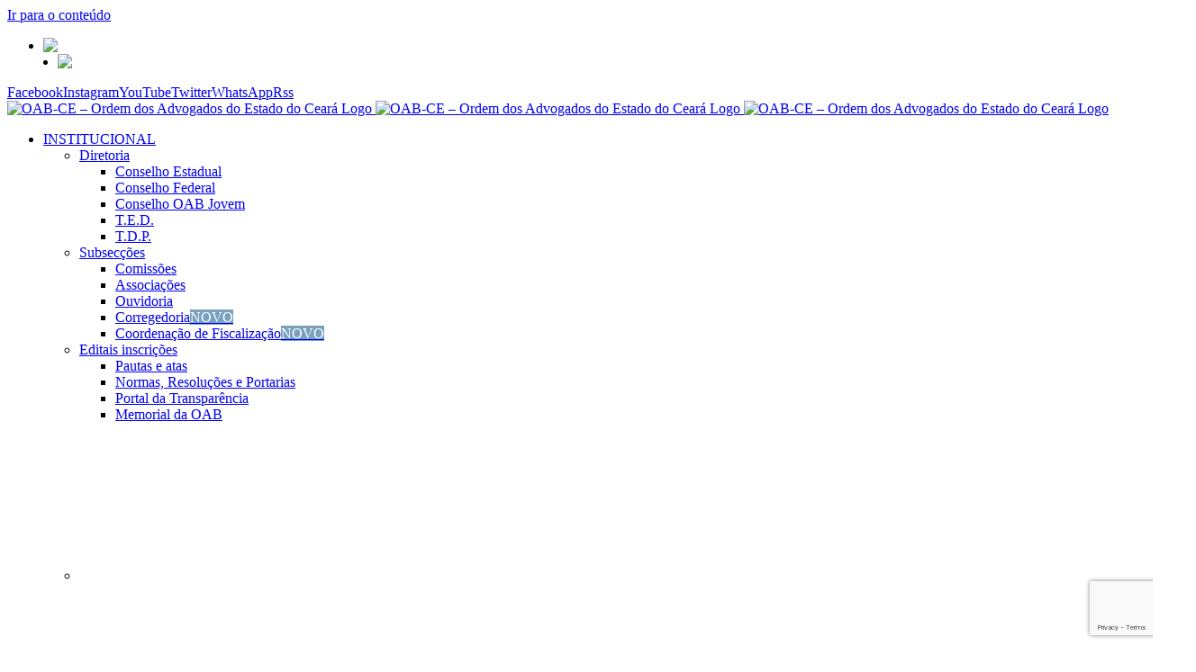

--- FILE ---
content_type: text/html; charset=UTF-8
request_url: https://oabce.org.br/2011/07/memorial-do-advogado-resgata-e-resguarda-a-histria-da-advocacia-no-cear/
body_size: 157039
content:
<!DOCTYPE html>
<html class="avada-html-layout-wide avada-html-header-position-top" lang="pt-BR" prefix="og: http://ogp.me/ns# fb: http://ogp.me/ns/fb#">
<head>
	<meta http-equiv="X-UA-Compatible" content="IE=edge" />
	<meta http-equiv="Content-Type" content="text/html; charset=utf-8"/>
	<meta name="viewport" content="width=device-width, initial-scale=1" />
	<title>Memorial do Advogado resgata e resguarda a hist&oacute;ria da advocacia no Cear&aacute; &#8211; OAB-CE &#8211; Ordem dos Advogados do Estado do Ceará</title>
<meta name='robots' content='max-image-preview:large' />
	<style>img:is([sizes="auto" i], [sizes^="auto," i]) { contain-intrinsic-size: 3000px 1500px }</style>
	<link rel='dns-prefetch' href='//www.googletagmanager.com' />
					<link rel="shortcut icon" href="https://oabce.org.br/wp-content/uploads/2019/12/favicon-32x32.png" type="image/x-icon" />
		
					<!-- For iPhone -->
			<link rel="apple-touch-icon" href="https://oabce.org.br/wp-content/uploads/2019/12/apple-icon-57x57.png">
		
					<!-- For iPhone Retina display -->
			<link rel="apple-touch-icon" sizes="114x114" href="https://oabce.org.br/wp-content/uploads/2019/12/apple-icon-114x114.png">
		
					<!-- For iPad -->
			<link rel="apple-touch-icon" sizes="72x72" href="https://oabce.org.br/wp-content/uploads/2019/12/apple-icon-72x72.png">
		
					<!-- For iPad Retina display -->
			<link rel="apple-touch-icon" sizes="144x144" href="https://oabce.org.br/wp-content/uploads/2019/12/apple-icon-144x144.png">
				
		<meta property="og:title" content="Memorial do Advogado resgata e resguarda a hist&oacute;ria da advocacia no Cear&aacute;"/>
		<meta property="og:type" content="article"/>
		<meta property="og:url" content="https://oabce.org.br/2011/07/memorial-do-advogado-resgata-e-resguarda-a-histria-da-advocacia-no-cear/"/>
		<meta property="og:site_name" content="OAB-CE - Ordem dos Advogados do Estado do Ceará"/>
		<meta property="og:description" content="A Ordem dos Advogados do Brasil, Sec&ccedil;&atilde;o Cear&aacute;, inaugurou mais um espa&ccedil;o de valoriza&ccedil;&atilde;o da advocacia cearense. Trata-se do &ldquo;Memorial do Advogado&rdquo;, que contar&aacute; a hist&oacute;ria da entidade e da advocacia por meio de acervo que re&uacute;ne fotos, documentos antigos e eventos que marcaram a hist&oacute;ria do direito no Estado.&nbsp;A solenidade de inaugura&ccedil;&atilde;o aconteceu na"/>

									<meta property="og:image" content="https://oabce.org.br/wp-content/uploads/2019/02/logo70.png"/>
							<link rel='stylesheet' id='sbi_styles-css' href='https://oabce.org.br/wp-content/plugins/instagram-feed/css/sbi-styles.min.css?ver=6.9.1' type='text/css' media='all' />
<style id='classic-theme-styles-inline-css' type='text/css'>
/*! This file is auto-generated */
.wp-block-button__link{color:#fff;background-color:#32373c;border-radius:9999px;box-shadow:none;text-decoration:none;padding:calc(.667em + 2px) calc(1.333em + 2px);font-size:1.125em}.wp-block-file__button{background:#32373c;color:#fff;text-decoration:none}
</style>
<style id='global-styles-inline-css' type='text/css'>
:root{--wp--preset--aspect-ratio--square: 1;--wp--preset--aspect-ratio--4-3: 4/3;--wp--preset--aspect-ratio--3-4: 3/4;--wp--preset--aspect-ratio--3-2: 3/2;--wp--preset--aspect-ratio--2-3: 2/3;--wp--preset--aspect-ratio--16-9: 16/9;--wp--preset--aspect-ratio--9-16: 9/16;--wp--preset--color--black: #000000;--wp--preset--color--cyan-bluish-gray: #abb8c3;--wp--preset--color--white: #ffffff;--wp--preset--color--pale-pink: #f78da7;--wp--preset--color--vivid-red: #cf2e2e;--wp--preset--color--luminous-vivid-orange: #ff6900;--wp--preset--color--luminous-vivid-amber: #fcb900;--wp--preset--color--light-green-cyan: #7bdcb5;--wp--preset--color--vivid-green-cyan: #00d084;--wp--preset--color--pale-cyan-blue: #8ed1fc;--wp--preset--color--vivid-cyan-blue: #0693e3;--wp--preset--color--vivid-purple: #9b51e0;--wp--preset--gradient--vivid-cyan-blue-to-vivid-purple: linear-gradient(135deg,rgba(6,147,227,1) 0%,rgb(155,81,224) 100%);--wp--preset--gradient--light-green-cyan-to-vivid-green-cyan: linear-gradient(135deg,rgb(122,220,180) 0%,rgb(0,208,130) 100%);--wp--preset--gradient--luminous-vivid-amber-to-luminous-vivid-orange: linear-gradient(135deg,rgba(252,185,0,1) 0%,rgba(255,105,0,1) 100%);--wp--preset--gradient--luminous-vivid-orange-to-vivid-red: linear-gradient(135deg,rgba(255,105,0,1) 0%,rgb(207,46,46) 100%);--wp--preset--gradient--very-light-gray-to-cyan-bluish-gray: linear-gradient(135deg,rgb(238,238,238) 0%,rgb(169,184,195) 100%);--wp--preset--gradient--cool-to-warm-spectrum: linear-gradient(135deg,rgb(74,234,220) 0%,rgb(151,120,209) 20%,rgb(207,42,186) 40%,rgb(238,44,130) 60%,rgb(251,105,98) 80%,rgb(254,248,76) 100%);--wp--preset--gradient--blush-light-purple: linear-gradient(135deg,rgb(255,206,236) 0%,rgb(152,150,240) 100%);--wp--preset--gradient--blush-bordeaux: linear-gradient(135deg,rgb(254,205,165) 0%,rgb(254,45,45) 50%,rgb(107,0,62) 100%);--wp--preset--gradient--luminous-dusk: linear-gradient(135deg,rgb(255,203,112) 0%,rgb(199,81,192) 50%,rgb(65,88,208) 100%);--wp--preset--gradient--pale-ocean: linear-gradient(135deg,rgb(255,245,203) 0%,rgb(182,227,212) 50%,rgb(51,167,181) 100%);--wp--preset--gradient--electric-grass: linear-gradient(135deg,rgb(202,248,128) 0%,rgb(113,206,126) 100%);--wp--preset--gradient--midnight: linear-gradient(135deg,rgb(2,3,129) 0%,rgb(40,116,252) 100%);--wp--preset--font-size--small: 12px;--wp--preset--font-size--medium: 20px;--wp--preset--font-size--large: 24px;--wp--preset--font-size--x-large: 42px;--wp--preset--font-size--normal: 16px;--wp--preset--font-size--xlarge: 32px;--wp--preset--font-size--huge: 48px;--wp--preset--spacing--20: 0.44rem;--wp--preset--spacing--30: 0.67rem;--wp--preset--spacing--40: 1rem;--wp--preset--spacing--50: 1.5rem;--wp--preset--spacing--60: 2.25rem;--wp--preset--spacing--70: 3.38rem;--wp--preset--spacing--80: 5.06rem;--wp--preset--shadow--natural: 6px 6px 9px rgba(0, 0, 0, 0.2);--wp--preset--shadow--deep: 12px 12px 50px rgba(0, 0, 0, 0.4);--wp--preset--shadow--sharp: 6px 6px 0px rgba(0, 0, 0, 0.2);--wp--preset--shadow--outlined: 6px 6px 0px -3px rgba(255, 255, 255, 1), 6px 6px rgba(0, 0, 0, 1);--wp--preset--shadow--crisp: 6px 6px 0px rgba(0, 0, 0, 1);}:where(.is-layout-flex){gap: 0.5em;}:where(.is-layout-grid){gap: 0.5em;}body .is-layout-flex{display: flex;}.is-layout-flex{flex-wrap: wrap;align-items: center;}.is-layout-flex > :is(*, div){margin: 0;}body .is-layout-grid{display: grid;}.is-layout-grid > :is(*, div){margin: 0;}:where(.wp-block-columns.is-layout-flex){gap: 2em;}:where(.wp-block-columns.is-layout-grid){gap: 2em;}:where(.wp-block-post-template.is-layout-flex){gap: 1.25em;}:where(.wp-block-post-template.is-layout-grid){gap: 1.25em;}.has-black-color{color: var(--wp--preset--color--black) !important;}.has-cyan-bluish-gray-color{color: var(--wp--preset--color--cyan-bluish-gray) !important;}.has-white-color{color: var(--wp--preset--color--white) !important;}.has-pale-pink-color{color: var(--wp--preset--color--pale-pink) !important;}.has-vivid-red-color{color: var(--wp--preset--color--vivid-red) !important;}.has-luminous-vivid-orange-color{color: var(--wp--preset--color--luminous-vivid-orange) !important;}.has-luminous-vivid-amber-color{color: var(--wp--preset--color--luminous-vivid-amber) !important;}.has-light-green-cyan-color{color: var(--wp--preset--color--light-green-cyan) !important;}.has-vivid-green-cyan-color{color: var(--wp--preset--color--vivid-green-cyan) !important;}.has-pale-cyan-blue-color{color: var(--wp--preset--color--pale-cyan-blue) !important;}.has-vivid-cyan-blue-color{color: var(--wp--preset--color--vivid-cyan-blue) !important;}.has-vivid-purple-color{color: var(--wp--preset--color--vivid-purple) !important;}.has-black-background-color{background-color: var(--wp--preset--color--black) !important;}.has-cyan-bluish-gray-background-color{background-color: var(--wp--preset--color--cyan-bluish-gray) !important;}.has-white-background-color{background-color: var(--wp--preset--color--white) !important;}.has-pale-pink-background-color{background-color: var(--wp--preset--color--pale-pink) !important;}.has-vivid-red-background-color{background-color: var(--wp--preset--color--vivid-red) !important;}.has-luminous-vivid-orange-background-color{background-color: var(--wp--preset--color--luminous-vivid-orange) !important;}.has-luminous-vivid-amber-background-color{background-color: var(--wp--preset--color--luminous-vivid-amber) !important;}.has-light-green-cyan-background-color{background-color: var(--wp--preset--color--light-green-cyan) !important;}.has-vivid-green-cyan-background-color{background-color: var(--wp--preset--color--vivid-green-cyan) !important;}.has-pale-cyan-blue-background-color{background-color: var(--wp--preset--color--pale-cyan-blue) !important;}.has-vivid-cyan-blue-background-color{background-color: var(--wp--preset--color--vivid-cyan-blue) !important;}.has-vivid-purple-background-color{background-color: var(--wp--preset--color--vivid-purple) !important;}.has-black-border-color{border-color: var(--wp--preset--color--black) !important;}.has-cyan-bluish-gray-border-color{border-color: var(--wp--preset--color--cyan-bluish-gray) !important;}.has-white-border-color{border-color: var(--wp--preset--color--white) !important;}.has-pale-pink-border-color{border-color: var(--wp--preset--color--pale-pink) !important;}.has-vivid-red-border-color{border-color: var(--wp--preset--color--vivid-red) !important;}.has-luminous-vivid-orange-border-color{border-color: var(--wp--preset--color--luminous-vivid-orange) !important;}.has-luminous-vivid-amber-border-color{border-color: var(--wp--preset--color--luminous-vivid-amber) !important;}.has-light-green-cyan-border-color{border-color: var(--wp--preset--color--light-green-cyan) !important;}.has-vivid-green-cyan-border-color{border-color: var(--wp--preset--color--vivid-green-cyan) !important;}.has-pale-cyan-blue-border-color{border-color: var(--wp--preset--color--pale-cyan-blue) !important;}.has-vivid-cyan-blue-border-color{border-color: var(--wp--preset--color--vivid-cyan-blue) !important;}.has-vivid-purple-border-color{border-color: var(--wp--preset--color--vivid-purple) !important;}.has-vivid-cyan-blue-to-vivid-purple-gradient-background{background: var(--wp--preset--gradient--vivid-cyan-blue-to-vivid-purple) !important;}.has-light-green-cyan-to-vivid-green-cyan-gradient-background{background: var(--wp--preset--gradient--light-green-cyan-to-vivid-green-cyan) !important;}.has-luminous-vivid-amber-to-luminous-vivid-orange-gradient-background{background: var(--wp--preset--gradient--luminous-vivid-amber-to-luminous-vivid-orange) !important;}.has-luminous-vivid-orange-to-vivid-red-gradient-background{background: var(--wp--preset--gradient--luminous-vivid-orange-to-vivid-red) !important;}.has-very-light-gray-to-cyan-bluish-gray-gradient-background{background: var(--wp--preset--gradient--very-light-gray-to-cyan-bluish-gray) !important;}.has-cool-to-warm-spectrum-gradient-background{background: var(--wp--preset--gradient--cool-to-warm-spectrum) !important;}.has-blush-light-purple-gradient-background{background: var(--wp--preset--gradient--blush-light-purple) !important;}.has-blush-bordeaux-gradient-background{background: var(--wp--preset--gradient--blush-bordeaux) !important;}.has-luminous-dusk-gradient-background{background: var(--wp--preset--gradient--luminous-dusk) !important;}.has-pale-ocean-gradient-background{background: var(--wp--preset--gradient--pale-ocean) !important;}.has-electric-grass-gradient-background{background: var(--wp--preset--gradient--electric-grass) !important;}.has-midnight-gradient-background{background: var(--wp--preset--gradient--midnight) !important;}.has-small-font-size{font-size: var(--wp--preset--font-size--small) !important;}.has-medium-font-size{font-size: var(--wp--preset--font-size--medium) !important;}.has-large-font-size{font-size: var(--wp--preset--font-size--large) !important;}.has-x-large-font-size{font-size: var(--wp--preset--font-size--x-large) !important;}
:where(.wp-block-post-template.is-layout-flex){gap: 1.25em;}:where(.wp-block-post-template.is-layout-grid){gap: 1.25em;}
:where(.wp-block-columns.is-layout-flex){gap: 2em;}:where(.wp-block-columns.is-layout-grid){gap: 2em;}
:root :where(.wp-block-pullquote){font-size: 1.5em;line-height: 1.6;}
</style>
<style id='dominant-color-styles-inline-css' type='text/css'>
img[data-dominant-color]:not(.has-transparency) { background-color: var(--dominant-color); }
</style>
<link rel='stylesheet' id='justifiedGallery-css' href='https://oabce.org.br/wp-content/plugins/flickr-justified-gallery/css/justifiedGallery.min.css?ver=v3.6' type='text/css' media='all' />
<link rel='stylesheet' id='flickrJustifiedGalleryWPPlugin-css' href='https://oabce.org.br/wp-content/plugins/flickr-justified-gallery/css/flickrJustifiedGalleryWPPlugin.css?ver=v3.6' type='text/css' media='all' />
<link rel='stylesheet' id='avada-stylesheet-css' href='https://oabce.org.br/wp-content/themes/Avada/assets/css/style.min.css?ver=7.0.2' type='text/css' media='all' />
<!--[if IE]>
<link rel='stylesheet' id='avada-IE-css' href='https://oabce.org.br/wp-content/themes/Avada/assets/css/ie.min.css?ver=7.0.2' type='text/css' media='all' />
<style id='avada-IE-inline-css' type='text/css'>
.avada-select-parent .select-arrow{background-color:#f1f1f1}
.select-arrow{background-color:#f1f1f1}
</style>
<![endif]-->
<link rel='stylesheet' id='fusion-dynamic-css-css' href='https://oabce.org.br/wp-content/uploads/fusion-styles/da40375f0fef3cf8c7549c2457eb736a.min.css?ver=3.0.2' type='text/css' media='all' />
<link rel='stylesheet' id='avada-max-1c-css' href='https://oabce.org.br/wp-content/themes/Avada/assets/css/media/max-1c.min.css?ver=7.0.2' type='text/css' media='only screen and (max-width: 640px)' />
<link rel='stylesheet' id='avada-max-2c-css' href='https://oabce.org.br/wp-content/themes/Avada/assets/css/media/max-2c.min.css?ver=7.0.2' type='text/css' media='only screen and (max-width: 732px)' />
<link rel='stylesheet' id='avada-min-2c-max-3c-css' href='https://oabce.org.br/wp-content/themes/Avada/assets/css/media/min-2c-max-3c.min.css?ver=7.0.2' type='text/css' media='only screen and (min-width: 732px) and (max-width: 824px)' />
<link rel='stylesheet' id='avada-min-3c-max-4c-css' href='https://oabce.org.br/wp-content/themes/Avada/assets/css/media/min-3c-max-4c.min.css?ver=7.0.2' type='text/css' media='only screen and (min-width: 824px) and (max-width: 916px)' />
<link rel='stylesheet' id='avada-min-4c-max-5c-css' href='https://oabce.org.br/wp-content/themes/Avada/assets/css/media/min-4c-max-5c.min.css?ver=7.0.2' type='text/css' media='only screen and (min-width: 916px) and (max-width: 1008px)' />
<link rel='stylesheet' id='avada-min-5c-max-6c-css' href='https://oabce.org.br/wp-content/themes/Avada/assets/css/media/min-5c-max-6c.min.css?ver=7.0.2' type='text/css' media='only screen and (min-width: 1008px) and (max-width: 1100px)' />
<link rel='stylesheet' id='avada-min-shbp-css' href='https://oabce.org.br/wp-content/themes/Avada/assets/css/media/min-shbp.min.css?ver=7.0.2' type='text/css' media='only screen and (min-width: 1151px)' />
<link rel='stylesheet' id='avada-min-shbp-header-legacy-css' href='https://oabce.org.br/wp-content/themes/Avada/assets/css/media/min-shbp-header-legacy.min.css?ver=7.0.2' type='text/css' media='only screen and (min-width: 1151px)' />
<link rel='stylesheet' id='avada-max-shbp-css' href='https://oabce.org.br/wp-content/themes/Avada/assets/css/media/max-shbp.min.css?ver=7.0.2' type='text/css' media='only screen and (max-width: 1150px)' />
<link rel='stylesheet' id='avada-max-shbp-header-legacy-css' href='https://oabce.org.br/wp-content/themes/Avada/assets/css/media/max-shbp-header-legacy.min.css?ver=7.0.2' type='text/css' media='only screen and (max-width: 1150px)' />
<link rel='stylesheet' id='avada-max-sh-shbp-css' href='https://oabce.org.br/wp-content/themes/Avada/assets/css/media/max-sh-shbp.min.css?ver=7.0.2' type='text/css' media='only screen and (max-width: 1150px)' />
<link rel='stylesheet' id='avada-max-sh-shbp-header-legacy-css' href='https://oabce.org.br/wp-content/themes/Avada/assets/css/media/max-sh-shbp-header-legacy.min.css?ver=7.0.2' type='text/css' media='only screen and (max-width: 1150px)' />
<link rel='stylesheet' id='avada-min-768-max-1024-p-css' href='https://oabce.org.br/wp-content/themes/Avada/assets/css/media/min-768-max-1024-p.min.css?ver=7.0.2' type='text/css' media='only screen and (min-device-width: 768px) and (max-device-width: 1024px) and (orientation: portrait)' />
<link rel='stylesheet' id='avada-min-768-max-1024-p-header-legacy-css' href='https://oabce.org.br/wp-content/themes/Avada/assets/css/media/min-768-max-1024-p-header-legacy.min.css?ver=7.0.2' type='text/css' media='only screen and (min-device-width: 768px) and (max-device-width: 1024px) and (orientation: portrait)' />
<link rel='stylesheet' id='avada-min-768-max-1024-l-css' href='https://oabce.org.br/wp-content/themes/Avada/assets/css/media/min-768-max-1024-l.min.css?ver=7.0.2' type='text/css' media='only screen and (min-device-width: 768px) and (max-device-width: 1024px) and (orientation: landscape)' />
<link rel='stylesheet' id='avada-min-768-max-1024-l-header-legacy-css' href='https://oabce.org.br/wp-content/themes/Avada/assets/css/media/min-768-max-1024-l-header-legacy.min.css?ver=7.0.2' type='text/css' media='only screen and (min-device-width: 768px) and (max-device-width: 1024px) and (orientation: landscape)' />
<link rel='stylesheet' id='avada-max-sh-cbp-css' href='https://oabce.org.br/wp-content/themes/Avada/assets/css/media/max-sh-cbp.min.css?ver=7.0.2' type='text/css' media='only screen and (max-width: 1000px)' />
<link rel='stylesheet' id='avada-max-sh-sbp-css' href='https://oabce.org.br/wp-content/themes/Avada/assets/css/media/max-sh-sbp.min.css?ver=7.0.2' type='text/css' media='only screen and (max-width: 800px)' />
<link rel='stylesheet' id='avada-max-sh-640-css' href='https://oabce.org.br/wp-content/themes/Avada/assets/css/media/max-sh-640.min.css?ver=7.0.2' type='text/css' media='only screen and (max-width: 640px)' />
<link rel='stylesheet' id='avada-max-shbp-18-css' href='https://oabce.org.br/wp-content/themes/Avada/assets/css/media/max-shbp-18.min.css?ver=7.0.2' type='text/css' media='only screen and (max-width: 1132px)' />
<link rel='stylesheet' id='avada-max-shbp-32-css' href='https://oabce.org.br/wp-content/themes/Avada/assets/css/media/max-shbp-32.min.css?ver=7.0.2' type='text/css' media='only screen and (max-width: 1118px)' />
<link rel='stylesheet' id='avada-min-sh-cbp-css' href='https://oabce.org.br/wp-content/themes/Avada/assets/css/media/min-sh-cbp.min.css?ver=7.0.2' type='text/css' media='only screen and (min-width: 1000px)' />
<link rel='stylesheet' id='avada-max-640-css' href='https://oabce.org.br/wp-content/themes/Avada/assets/css/media/max-640.min.css?ver=7.0.2' type='text/css' media='only screen and (max-device-width: 640px)' />
<link rel='stylesheet' id='avada-max-main-css' href='https://oabce.org.br/wp-content/themes/Avada/assets/css/media/max-main.min.css?ver=7.0.2' type='text/css' media='only screen and (max-width: 1100px)' />
<link rel='stylesheet' id='avada-max-cbp-css' href='https://oabce.org.br/wp-content/themes/Avada/assets/css/media/max-cbp.min.css?ver=7.0.2' type='text/css' media='only screen and (max-width: 1000px)' />
<link rel='stylesheet' id='avada-max-sh-cbp-cf7-css' href='https://oabce.org.br/wp-content/themes/Avada/assets/css/media/max-sh-cbp-cf7.min.css?ver=7.0.2' type='text/css' media='only screen and (max-width: 1000px)' />
<link rel='stylesheet' id='avada-max-640-sliders-css' href='https://oabce.org.br/wp-content/themes/Avada/assets/css/media/max-640-sliders.min.css?ver=7.0.2' type='text/css' media='only screen and (max-device-width: 640px)' />
<link rel='stylesheet' id='avada-max-sh-cbp-sliders-css' href='https://oabce.org.br/wp-content/themes/Avada/assets/css/media/max-sh-cbp-sliders.min.css?ver=7.0.2' type='text/css' media='only screen and (max-width: 1000px)' />
<link rel='stylesheet' id='fb-max-sh-cbp-css' href='https://oabce.org.br/wp-content/plugins/fusion-builder/assets/css/media/max-sh-cbp.min.css?ver=3.0.2' type='text/css' media='only screen and (max-width: 1000px)' />
<link rel='stylesheet' id='fb-min-768-max-1024-p-css' href='https://oabce.org.br/wp-content/plugins/fusion-builder/assets/css/media/min-768-max-1024-p.min.css?ver=3.0.2' type='text/css' media='only screen and (min-device-width: 768px) and (max-device-width: 1024px) and (orientation: portrait)' />
<link rel='stylesheet' id='fb-max-640-css' href='https://oabce.org.br/wp-content/plugins/fusion-builder/assets/css/media/max-640.min.css?ver=3.0.2' type='text/css' media='only screen and (max-device-width: 640px)' />
<link rel='stylesheet' id='fb-max-1c-css' href='https://oabce.org.br/wp-content/plugins/fusion-builder/assets/css/media/max-1c.css?ver=3.0.2' type='text/css' media='only screen and (max-width: 640px)' />
<link rel='stylesheet' id='fb-max-2c-css' href='https://oabce.org.br/wp-content/plugins/fusion-builder/assets/css/media/max-2c.css?ver=3.0.2' type='text/css' media='only screen and (max-width: 732px)' />
<link rel='stylesheet' id='fb-min-2c-max-3c-css' href='https://oabce.org.br/wp-content/plugins/fusion-builder/assets/css/media/min-2c-max-3c.css?ver=3.0.2' type='text/css' media='only screen and (min-width: 732px) and (max-width: 824px)' />
<link rel='stylesheet' id='fb-min-3c-max-4c-css' href='https://oabce.org.br/wp-content/plugins/fusion-builder/assets/css/media/min-3c-max-4c.css?ver=3.0.2' type='text/css' media='only screen and (min-width: 824px) and (max-width: 916px)' />
<link rel='stylesheet' id='fb-min-4c-max-5c-css' href='https://oabce.org.br/wp-content/plugins/fusion-builder/assets/css/media/min-4c-max-5c.css?ver=3.0.2' type='text/css' media='only screen and (min-width: 916px) and (max-width: 1008px)' />
<link rel='stylesheet' id='fb-min-5c-max-6c-css' href='https://oabce.org.br/wp-content/plugins/fusion-builder/assets/css/media/min-5c-max-6c.css?ver=3.0.2' type='text/css' media='only screen and (min-width: 1008px) and (max-width: 1100px)' />
<script type="text/javascript" id="web-worker-offloading-js-before">
/* <![CDATA[ */
window.partytown = {...(window.partytown || {}), ...{"lib":"\/wp-content\/plugins\/web-worker-offloading\/build\/","globalFns":["gtag","wp_has_consent"],"forward":["dataLayer.push","gtag"],"mainWindowAccessors":["_googlesitekitConsentCategoryMap","_googlesitekitConsents","wp_consent_type","wp_fallback_consent_type","wp_has_consent","waitfor_consent_hook"]}};
/* ]]> */
</script>
<script type="text/javascript" id="web-worker-offloading-js-after">
/* <![CDATA[ */
/* Partytown 0.10.2-dev1727590485751 - MIT builder.io */
const t={preserveBehavior:!1},e=e=>{if("string"==typeof e)return[e,t];const[n,r=t]=e;return[n,{...t,...r}]},n=Object.freeze((()=>{const t=new Set;let e=[];do{Object.getOwnPropertyNames(e).forEach((n=>{"function"==typeof e[n]&&t.add(n)}))}while((e=Object.getPrototypeOf(e))!==Object.prototype);return Array.from(t)})());!function(t,r,o,i,a,s,c,d,l,p,u=t,f){function h(){f||(f=1,"/"==(c=(s.lib||"/~partytown/")+(s.debug?"debug/":""))[0]&&(l=r.querySelectorAll('script[type="text/partytown"]'),i!=t?i.dispatchEvent(new CustomEvent("pt1",{detail:t})):(d=setTimeout(v,999999999),r.addEventListener("pt0",w),a?y(1):o.serviceWorker?o.serviceWorker.register(c+(s.swPath||"partytown-sw.js"),{scope:c}).then((function(t){t.active?y():t.installing&&t.installing.addEventListener("statechange",(function(t){"activated"==t.target.state&&y()}))}),console.error):v())))}function y(e){p=r.createElement(e?"script":"iframe"),t._pttab=Date.now(),e||(p.style.display="block",p.style.width="0",p.style.height="0",p.style.border="0",p.style.visibility="hidden",p.setAttribute("aria-hidden",!0)),p.src=c+"partytown-"+(e?"atomics.js?v=0.10.2-dev1727590485751":"sandbox-sw.html?"+t._pttab),r.querySelector(s.sandboxParent||"body").appendChild(p)}function v(n,o){for(w(),i==t&&(s.forward||[]).map((function(n){const[r]=e(n);delete t[r.split(".")[0]]})),n=0;n<l.length;n++)(o=r.createElement("script")).innerHTML=l[n].innerHTML,o.nonce=s.nonce,r.head.appendChild(o);p&&p.parentNode.removeChild(p)}function w(){clearTimeout(d)}s=t.partytown||{},i==t&&(s.forward||[]).map((function(r){const[o,{preserveBehavior:i}]=e(r);u=t,o.split(".").map((function(e,r,o){var a;u=u[o[r]]=r+1<o.length?u[o[r]]||(a=o[r+1],n.includes(a)?[]:{}):(()=>{let e=null;if(i){const{methodOrProperty:n,thisObject:r}=((t,e)=>{let n=t;for(let t=0;t<e.length-1;t+=1)n=n[e[t]];return{thisObject:n,methodOrProperty:e.length>0?n[e[e.length-1]]:void 0}})(t,o);"function"==typeof n&&(e=(...t)=>n.apply(r,...t))}return function(){let n;return e&&(n=e(arguments)),(t._ptf=t._ptf||[]).push(o,arguments),n}})()}))})),"complete"==r.readyState?h():(t.addEventListener("DOMContentLoaded",h),t.addEventListener("load",h))}(window,document,navigator,top,window.crossOriginIsolated);
/* ]]> */
</script>
<script type="text/javascript" src="https://oabce.org.br/wp-includes/js/jquery/jquery.min.js?ver=3.7.1" id="jquery-core-js"></script>
<script type="text/javascript" src="https://oabce.org.br/wp-includes/js/jquery/jquery-migrate.min.js?ver=3.4.1" id="jquery-migrate-js"></script>

<!-- Snippet da etiqueta do Google (gtag.js) adicionado pelo Site Kit -->
<!-- Snippet do Google Análises adicionado pelo Site Kit -->
<script type="text/partytown" src="https://www.googletagmanager.com/gtag/js?id=GT-K8M7FWR" id="google_gtagjs-js" async></script>
<script type="text/partytown" id="google_gtagjs-js-after">
/* <![CDATA[ */
window.dataLayer = window.dataLayer || [];function gtag(){dataLayer.push(arguments);}
gtag("set","linker",{"domains":["oabce.org.br"]});
gtag("js", new Date());
gtag("set", "developer_id.dZTNiMT", true);
gtag("config", "GT-K8M7FWR");
 window._googlesitekit = window._googlesitekit || {}; window._googlesitekit.throttledEvents = []; window._googlesitekit.gtagEvent = (name, data) => { var key = JSON.stringify( { name, data } ); if ( !! window._googlesitekit.throttledEvents[ key ] ) { return; } window._googlesitekit.throttledEvents[ key ] = true; setTimeout( () => { delete window._googlesitekit.throttledEvents[ key ]; }, 5 ); gtag( "event", name, { ...data, event_source: "site-kit" } ); }; 
/* ]]> */
</script>
<link rel="https://api.w.org/" href="https://oabce.org.br/wp-json/" /><link rel="alternate" title="JSON" type="application/json" href="https://oabce.org.br/wp-json/wp/v2/posts/737" /><link rel="EditURI" type="application/rsd+xml" title="RSD" href="https://oabce.org.br/xmlrpc.php?rsd" />

<link rel="canonical" href="https://oabce.org.br/2011/07/memorial-do-advogado-resgata-e-resguarda-a-histria-da-advocacia-no-cear/" />
<link rel='shortlink' href='https://oabce.org.br/?p=737' />
<link rel="alternate" title="oEmbed (JSON)" type="application/json+oembed" href="https://oabce.org.br/wp-json/oembed/1.0/embed?url=https%3A%2F%2Foabce.org.br%2F2011%2F07%2Fmemorial-do-advogado-resgata-e-resguarda-a-histria-da-advocacia-no-cear%2F" />
<link rel="alternate" title="oEmbed (XML)" type="text/xml+oembed" href="https://oabce.org.br/wp-json/oembed/1.0/embed?url=https%3A%2F%2Foabce.org.br%2F2011%2F07%2Fmemorial-do-advogado-resgata-e-resguarda-a-histria-da-advocacia-no-cear%2F&#038;format=xml" />
<meta name="generator" content="auto-sizes 1.7.0">
<meta name="generator" content="dominant-color-images 1.2.0">
<meta name="generator" content="Site Kit by Google 1.170.0" /><meta name="generator" content="performance-lab 4.0.1; plugins: auto-sizes, dominant-color-images, embed-optimizer, image-prioritizer, performant-translations, speculation-rules, web-worker-offloading, webp-uploads">
<meta name="generator" content="performant-translations 1.2.0">
<meta name="generator" content="web-worker-offloading 0.2.0">
<meta name="generator" content="webp-uploads 2.6.1">
<meta name="generator" content="speculation-rules 1.6.0">
<style type="text/css" id="css-fb-visibility">@media screen and (max-width: 640px){body:not(.fusion-builder-ui-wireframe) .fusion-no-small-visibility{display:none !important;}body:not(.fusion-builder-ui-wireframe) .sm-text-align-center{text-align:center !important;}body:not(.fusion-builder-ui-wireframe) .sm-text-align-left{text-align:left !important;}body:not(.fusion-builder-ui-wireframe) .sm-text-align-right{text-align:right !important;}body:not(.fusion-builder-ui-wireframe) .fusion-absolute-position-small{position:absolute;top:auto;width:100%;}}@media screen and (min-width: 641px) and (max-width: 1024px){body:not(.fusion-builder-ui-wireframe) .fusion-no-medium-visibility{display:none !important;}body:not(.fusion-builder-ui-wireframe) .md-text-align-center{text-align:center !important;}body:not(.fusion-builder-ui-wireframe) .md-text-align-left{text-align:left !important;}body:not(.fusion-builder-ui-wireframe) .md-text-align-right{text-align:right !important;}body:not(.fusion-builder-ui-wireframe) .fusion-absolute-position-medium{position:absolute;top:auto;width:100%;}}@media screen and (min-width: 1025px){body:not(.fusion-builder-ui-wireframe) .fusion-no-large-visibility{display:none !important;}body:not(.fusion-builder-ui-wireframe) .lg-text-align-center{text-align:center !important;}body:not(.fusion-builder-ui-wireframe) .lg-text-align-left{text-align:left !important;}body:not(.fusion-builder-ui-wireframe) .lg-text-align-right{text-align:right !important;}body:not(.fusion-builder-ui-wireframe) .fusion-absolute-position-large{position:absolute;top:auto;width:100%;}}</style><meta name="google-site-verification" content="6F7mnKRtkFpDewYxvLs8SoOcSBaYa-RDtDgupnAv15Q"><meta name="generator" content="optimization-detective 1.0.0-beta4; rest_api_unavailable">
<meta name="generator" content="embed-optimizer 1.0.0-beta3">
<meta name="generator" content="image-prioritizer 1.0.0-beta3">
		<script type="text/javascript">
			var doc = document.documentElement;
			doc.setAttribute( 'data-useragent', navigator.userAgent );
		</script>
		<!-- Global site tag (gtag.js) - Google Analytics -->
<script async src="https://www.googletagmanager.com/gtag/js?id=UA-7451989-12"></script>
<script>
  window.dataLayer = window.dataLayer || [];
  function gtag(){dataLayer.push(arguments);}
  gtag('js', new Date());

  gtag('config', 'UA-7451989-12');
</script>

<!-- Meta Pixel Code 
<script>

!function(f,b,e,v,n,t,s)

{if(f.fbq)return;n=f.fbq=function(){n.callMethod?

n.callMethod.apply(n,arguments):n.queue.push(arguments)};

if(!f._fbq)f._fbq=n;n.push=n;n.loaded=!0;n.version='2.0';

n.queue=[];t=b.createElement(e);t.async=!0;

t.src=v;s=b.getElementsByTagName(e)[0];

s.parentNode.insertBefore(t,s)}(window, document,'script',

'https://connect.facebook.net/en_US/fbevents.js');

fbq('init', '1488208728364262');

fbq('track', 'PageView');

</script>

<noscript><img height="1" width="1" style="display:none"

src="https://www.facebook.com/tr?id=1488208728364262&ev=PageView&noscript=1"

/></noscript>
 End Meta Pixel Code -->
	<!-- CARREGA CHAT SOMENTE NA HOME --> 
<script>
  window.addEventListener("DOMContentLoaded", function () {
    // Verifica se está na home (ajuste se sua home tiver outro caminho)
    const isHome = window.location.pathname === "/" || window.location.pathname === "/index.html";

    if (isHome) {
      // Adiciona o CSS do chat
      const link = document.createElement("link");
      link.rel = "stylesheet";
      link.href = "./chat/static/css/main.f2e8a46e.chunk.css";
      document.head.appendChild(link);

      // Cria o container do chat
      const chatDiv = document.createElement("div");
      chatDiv.id = "chat-g4";
      document.body.appendChild(chatDiv);

      // Adiciona os scripts JS do chat
      const script1 = document.createElement("script");
      script1.src = "./chat/static/js/2.676421ae.chunk.js";
      script1.onload = () => {
        const script2 = document.createElement("script");
        script2.src = "./chat/static/js/main.f6a561db.chunk.js";
        script2.onload = () => {
          // Adiciona o script inline que inicia o chat
          const inlineScript = document.createElement("script");
          inlineScript.textContent = `
            !function(e){
              function t(t){
                for(var n,a,l=t[0],c=t[1],f=t[2],p=0,s=[];p<l.length;p++)
                  a=l[p],Object.prototype.hasOwnProperty.call(o,a)&&o[a]&&s.push(o[a][0]),o[a]=0;
                for(n in c)Object.prototype.hasOwnProperty.call(c,n)&&(e[n]=c[n]);
                for(i&&i(t);s.length;)s.shift()();
                return u.push.apply(u,f||[]),r()
              }
              function r(){
                for(var e,t=0;t<u.length;t++){
                  for(var r=u[t],n=!0,l=1;l<r.length;l++){
                    var c=r[l];
                    0!==o[c]&&(n=!1)
                  }
                  n&&(u.splice(t--,1),e=a(a.s=r[0]))
                }
                return e
              }
              var n={},o={1:0},u=[];
              function a(t){
                if(n[t])return n[t].exports;
                var r=n[t]={i:t,l:!1,exports:{}};
                return e[t].call(r.exports,r,r.exports,a),r.l=!0,r.exports
              }
              a.m=e,
              a.c=n,
              a.d=function(e,t,r){a.o(e,t)||Object.defineProperty(e,t,{enumerable:!0,get:r})},
              a.r=function(e){"undefined"!=typeof Symbol&&Symbol.toStringTag&&Object.defineProperty(e,Symbol.toStringTag,{value:"Module"}),Object.defineProperty(e,"__esModule",{value:!0})},
              a.t=function(e,t){
                if(1&t&&(e=a(e)),8&t)return e;
                if(4&t&&"object"==typeof e&&e&&e.__esModule)return e;
                var r=Object.create(null);
                if(a.r(r),Object.defineProperty(r,"default",{enumerable:!0,value:e}),2&t&&"string"!=typeof e)
                  for(var n in e)a.d(r,n,function(t){return e[t]}.bind(null,n));
                return r
              },
              a.n=function(e){
                var t=e&&e.__esModule?function(){return e.default}:function(){return e};
                return a.d(t,"a",t),t
              },
              a.o=function(e,t){return Object.prototype.hasOwnProperty.call(e,t)},
              a.p="./chat/";
              var l=this["webpackJsonpflex-chat-react"]=this["webpackJsonpflex-chat-react"]||[],c=l.push.bind(l);
              l.push=t,l=l.slice();
              for(var f=0;f<l.length;f++)t(l[f]);
              var i=c;
              r()
            }([]);
          `;
          document.body.appendChild(inlineScript);
        };
        document.body.appendChild(script2);
      };
      document.body.appendChild(script1);
    }
  });
</script>


<!-- ABRIR TODOS PDF NOVA ABA -->
<script>
    document.addEventListener('DOMContentLoaded', function() {
        // Seleciona todos os links na página
        const links = document.querySelectorAll('a');

        // Itera sobre cada link
        links.forEach(link => {
            // Verifica se o href do link termina com ".pdf" (ignorando maiúsculas/minúsculas)
            if (link.href.toLowerCase().endsWith('.pdf')) {
                // Adiciona o atributo target="_blank" para abrir em uma nova aba
                link.setAttribute('target', '_blank');
                // Opcional: Adiciona rel="noopener noreferrer" para segurança e performance
                link.setAttribute('rel', 'noopener noreferrer');
            }
        });
    });
</script></head>

<body class="wp-singular post-template-default single single-post postid-737 single-format-standard wp-theme-Avada fusion-image-hovers fusion-pagination-sizing fusion-button_size-large fusion-button_type-flat fusion-button_span-yes avada-image-rollover-circle-no avada-image-rollover-no fusion-has-button-gradient fusion-body ltr fusion-sticky-header no-tablet-sticky-header no-mobile-sticky-header no-mobile-slidingbar no-mobile-totop avada-has-rev-slider-styles fusion-disable-outline fusion-sub-menu-fade mobile-logo-pos-left layout-wide-mode avada-has-boxed-modal-shadow-none layout-scroll-offset-full avada-has-zero-margin-offset-top has-sidebar fusion-top-header menu-text-align-center mobile-menu-design-modern fusion-hide-pagination-text fusion-header-layout-v3 avada-responsive avada-footer-fx-none avada-menu-highlight-style-bar fusion-search-form-classic fusion-main-menu-search-dropdown fusion-avatar-square avada-sticky-shrinkage avada-dropdown-styles avada-blog-layout-medium alternate avada-blog-archive-layout-medium alternate avada-header-shadow-no avada-menu-icon-position-left avada-has-megamenu-shadow avada-has-mainmenu-dropdown-divider avada-has-pagetitle-bg-parallax avada-has-main-nav-search-icon avada-has-100-footer avada-has-titlebar-bar_and_content avada-has-pagination-padding avada-flyout-menu-direction-top avada-ec-views-v1" >
		<a class="skip-link screen-reader-text" href="#content">Ir para o conteúdo</a>

	<div id="boxed-wrapper">
		<div class="fusion-sides-frame"></div>
		<div id="wrapper" class="fusion-wrapper">
			<div id="home" style="position:relative;top:-1px;"></div>
			
				
			<header class="fusion-header-wrapper">
				<div class="fusion-header-v3 fusion-logo-alignment fusion-logo-left fusion-sticky-menu- fusion-sticky-logo-1 fusion-mobile-logo-1  fusion-mobile-menu-design-modern">
					
<div class="fusion-secondary-header">
	<div class="fusion-row">
					<div class="fusion-alignleft">
				<nav class="fusion-secondary-menu" role="navigation" aria-label="Menu Secundário"><ul id="menu-logos-topo-caa-esa" class="menu"><li  id="menu-item-81543"  class="menu-item menu-item-type-custom menu-item-object-custom menu-item-81543"  data-item-id="81543"><a  title="Caixa de Assistência dos Advogados do Ceará – CAACE" target="_blank" rel="noopener noreferrer" href="http://caace.org.br/" class="fusion-bar-highlight"><span class="menu-text"><div style="width:auto; height:20px; float:left;"><img src="/wp-content/uploads/2019/02/marcaOficial_CAA_w1.png" style="height:20px;" /></div></span></a></li><li  id="menu-item-81544"  class="menu-item menu-item-type-custom menu-item-object-custom menu-item-81544"  data-item-id="81544"><a  title="Escola Superior de Advocacia do Ceará &#8211; ESA-CE" target="_blank" rel="noopener noreferrer" href="https://esace.org.br/" class="fusion-bar-highlight"><span class="menu-text"><div style="width:auto; height:20px; float:left;"><img src="/wp-content/uploads/2019/02/marcaOficial_ESA_w1.png" style="height:20px;" /></div></span></a></li></ul></nav><nav class="fusion-mobile-nav-holder fusion-mobile-menu-text-align-left" aria-label="Menu Móvel Secundário"></nav>			</div>
							<div class="fusion-alignright">
				<div class="fusion-social-links-header"><div class="fusion-social-networks"><div class="fusion-social-networks-wrapper"><a  class="fusion-social-network-icon fusion-tooltip fusion-facebook fusion-icon-facebook" style data-placement="bottom" data-title="Facebook" data-toggle="tooltip" title="Facebook" href="https://www.facebook.com/oabce" target="_blank" rel="noopener noreferrer"><span class="screen-reader-text">Facebook</span></a><a  class="fusion-social-network-icon fusion-tooltip fusion-instagram fusion-icon-instagram" style data-placement="bottom" data-title="Instagram" data-toggle="tooltip" title="Instagram" href="http://instagram.com/oabce" target="_blank" rel="noopener noreferrer"><span class="screen-reader-text">Instagram</span></a><a  class="fusion-social-network-icon fusion-tooltip fusion-youtube fusion-icon-youtube" style data-placement="bottom" data-title="YouTube" data-toggle="tooltip" title="YouTube" href="https://www.youtube.com/oabcearaoficial" target="_blank" rel="noopener noreferrer"><span class="screen-reader-text">YouTube</span></a><a  class="fusion-social-network-icon fusion-tooltip fusion-twitter fusion-icon-twitter" style data-placement="bottom" data-title="Twitter" data-toggle="tooltip" title="Twitter" href="https://twitter.com/oabce" target="_blank" rel="noopener noreferrer"><span class="screen-reader-text">Twitter</span></a><a  class="fusion-social-network-icon fusion-tooltip fusion-whatsapp fusion-icon-whatsapp" style data-placement="bottom" data-title="WhatsApp" data-toggle="tooltip" title="WhatsApp" href="http://api.whatsapp.com/send?phone=558532161600" target="_blank" rel="noopener noreferrer"><span class="screen-reader-text">WhatsApp</span></a><a  class="fusion-social-network-icon fusion-tooltip fusion-rss fusion-icon-rss fusion-last-social-icon" style data-placement="bottom" data-title="Rss" data-toggle="tooltip" title="Rss" href="/feed" target="_blank" rel="noopener noreferrer"><span class="screen-reader-text">Rss</span></a></div></div></div>			</div>
			</div>
</div>
<div class="fusion-header-sticky-height"></div>
<div class="fusion-header">
	<div class="fusion-row">
					<div class="fusion-logo" data-margin-top="30px" data-margin-bottom="20px" data-margin-left="0px" data-margin-right="0px">
			<a class="fusion-logo-link"  href="https://oabce.org.br/" >

						<!-- standard logo -->
			<img src="https://oabce.org.br/wp-content/uploads/2019/02/logo70.png" srcset="https://oabce.org.br/wp-content/uploads/2019/02/logo70.png 1x" width="129" height="70" alt="OAB-CE &#8211; Ordem dos Advogados do Estado do Ceará Logo" data-retina_logo_url="" class="fusion-standard-logo" />

											<!-- mobile logo -->
				<img src="https://oabce.org.br/wp-content/uploads/2019/02/logo50.png" srcset="https://oabce.org.br/wp-content/uploads/2019/02/logo50.png 1x" width="92" height="50" alt="OAB-CE &#8211; Ordem dos Advogados do Estado do Ceará Logo" data-retina_logo_url="" class="fusion-mobile-logo" />
			
											<!-- sticky header logo -->
				<img src="https://oabce.org.br/wp-content/uploads/2019/02/logo30.png" srcset="https://oabce.org.br/wp-content/uploads/2019/02/logo30.png 1x" width="55" height="30" alt="OAB-CE &#8211; Ordem dos Advogados do Estado do Ceará Logo" data-retina_logo_url="" class="fusion-sticky-logo" />
					</a>
		</div>		<nav class="fusion-main-menu" aria-label="Menu Principal"><ul id="menu-menu-principal-2019" class="fusion-menu"><li  id="menu-item-56577"  class="menu-item menu-item-type-custom menu-item-object-custom menu-item-has-children menu-item-56577 fusion-megamenu-menu "  data-item-id="56577"><a  href="#" class="fusion-bar-highlight"><span class="menu-text">INSTITUCIONAL</span> <span class="fusion-caret"><i class="fusion-dropdown-indicator" aria-hidden="true"></i></span></a><div class="fusion-megamenu-wrapper fusion-columns-4 columns-per-row-4 columns-4 col-span-12 fusion-megamenu-fullwidth"><div class="row"><div class="fusion-megamenu-holder" style="width:1280px;" data-width="1280px"><ul class="fusion-megamenu"><li  id="menu-item-56583"  class="menu-item menu-item-type-post_type menu-item-object-page menu-item-has-children menu-item-56583 fusion-megamenu-submenu fusion-megamenu-submenu-notitle fusion-megamenu-columns-4 col-lg-3 col-md-3 col-sm-3" ><a href="https://oabce.org.br/institucional/diretoria/" class="fusion-megamenu-title-disabled"><span class="fusion-megamenu-bullet"></span>Diretoria</a><ul class="sub-menu"><li  id="menu-item-56582"  class="menu-item menu-item-type-post_type menu-item-object-page menu-item-56582" ><a  href="https://oabce.org.br/institucional/conselheiros-estaduais/" class="fusion-bar-highlight"><span><span class="fusion-megamenu-bullet"></span>Conselho Estadual</span></a></li><li  id="menu-item-56580"  class="menu-item menu-item-type-post_type menu-item-object-page menu-item-56580" ><a  href="https://oabce.org.br/institucional/conselheiros-federais/" class="fusion-bar-highlight"><span><span class="fusion-megamenu-bullet"></span>Conselho Federal</span></a></li><li  id="menu-item-56581"  class="menu-item menu-item-type-post_type menu-item-object-page menu-item-56581" ><a  href="https://oabce.org.br/institucional/conselho-oab-jovem/" class="fusion-bar-highlight"><span><span class="fusion-megamenu-bullet"></span>Conselho OAB Jovem</span></a></li><li  id="menu-item-56591"  class="menu-item menu-item-type-post_type menu-item-object-page menu-item-56591" ><a  title="Tribunal de Ética e Disciplina" href="https://oabce.org.br/institucional/ted/" class="fusion-bar-highlight"><span><span class="fusion-megamenu-bullet"></span>T.E.D.</span></a></li><li  id="menu-item-100205"  class="menu-item menu-item-type-post_type menu-item-object-page menu-item-100205" ><a  href="https://oabce.org.br/tdp/" class="fusion-bar-highlight"><span><span class="fusion-megamenu-bullet"></span>T.D.P.</span></a></li></ul></li><li  id="menu-item-59288"  class="menu-item menu-item-type-post_type menu-item-object-page menu-item-has-children menu-item-59288 fusion-megamenu-submenu fusion-megamenu-submenu-notitle fusion-megamenu-columns-4 col-lg-3 col-md-3 col-sm-3" ><a href="https://oabce.org.br/institucional/subseccoes/" class="fusion-megamenu-title-disabled"><span class="fusion-megamenu-bullet"></span>Subsecções</a><ul class="sub-menu"><li  id="menu-item-56637"  class="menu-item menu-item-type-post_type menu-item-object-page menu-item-56637" ><a  href="https://oabce.org.br/institucional/comissoes/" class="fusion-bar-highlight"><span><span class="fusion-megamenu-bullet"></span>Comissões</span></a></li><li  id="menu-item-56578"  class="menu-item menu-item-type-post_type menu-item-object-page menu-item-56578" ><a  href="https://oabce.org.br/institucional/associacoes/" class="fusion-bar-highlight"><span><span class="fusion-megamenu-bullet"></span>Associações</span></a></li><li  id="menu-item-56586"  class="menu-item menu-item-type-post_type menu-item-object-page menu-item-56586" ><a  href="https://oabce.org.br/institucional/ouvidoria/" class="fusion-bar-highlight"><span><span class="fusion-megamenu-bullet"></span>Ouvidoria</span></a></li><li  id="menu-item-119457"  class="menu-item menu-item-type-post_type menu-item-object-page menu-item-119457" ><a  href="https://oabce.org.br/institucional/cpd/" class="fusion-bar-highlight fusion-has-highlight-label"><span><span class="fusion-megamenu-bullet"></span>Corregedoria<span class="fusion-menu-highlight-label" style="background-color:#79a0bd;color:#ffffff;">NOVO</span></span></a></li><li  id="menu-item-122381"  class="menu-item menu-item-type-post_type menu-item-object-page menu-item-122381" ><a  href="https://oabce.org.br/institucional/cef/" class="fusion-bar-highlight fusion-has-highlight-label"><span><span class="fusion-megamenu-bullet"></span>Coordenação de Fiscalização<span class="fusion-menu-highlight-label" style="background-color:#79a0bd;color:#ffffff;">NOVO</span></span></a></li></ul></li><li  id="menu-item-57503"  class="menu-item menu-item-type-post_type menu-item-object-page menu-item-has-children menu-item-57503 fusion-megamenu-submenu fusion-megamenu-submenu-notitle fusion-megamenu-columns-4 col-lg-3 col-md-3 col-sm-3" ><a href="https://oabce.org.br/institucional/editais-inscricoes/" class="fusion-megamenu-title-disabled"><span class="fusion-megamenu-bullet"></span>Editais inscrições</a><ul class="sub-menu"><li  id="menu-item-56592"  class="menu-item menu-item-type-post_type menu-item-object-page menu-item-56592" ><a  href="https://oabce.org.br/institucional/pautas-e-atas/" class="fusion-bar-highlight"><span><span class="fusion-megamenu-bullet"></span>Pautas e atas</span></a></li><li  id="menu-item-56589"  class="menu-item menu-item-type-post_type menu-item-object-page menu-item-56589" ><a  href="https://oabce.org.br/institucional/resolucoes-e-portarias/" class="fusion-bar-highlight"><span><span class="fusion-megamenu-bullet"></span>Normas, Resoluções e Portarias</span></a></li><li  id="menu-item-96471"  class="menu-item menu-item-type-post_type menu-item-object-page menu-item-96471" ><a  href="https://oabce.org.br/institucional/portal-da-transparencia/" class="fusion-bar-highlight"><span><span class="fusion-megamenu-bullet"></span>Portal da Transparência</span></a></li><li  id="menu-item-103682"  class="menu-item menu-item-type-custom menu-item-object-custom menu-item-103682" ><a  target="_blank" rel="noopener noreferrer" href="https://oabce.org.br/historia/" class="fusion-bar-highlight"><span><span class="fusion-megamenu-bullet"></span>Memorial da OAB <i class="fas fa-external-link-alt" style="color:#999999; font-size:12px; margin-left:3px;" title="Abrir em nova janela"></i></span></a></li></ul></li><li  id="menu-item-81573"  class="menu-item menu-item-type-custom menu-item-object-custom menu-item-81573 fusion-megamenu-submenu fusion-megamenu-submenu-notitle fusion-megamenu-columns-4 col-lg-3 col-md-3 col-sm-3" ><div class="fusion-megamenu-widgets-container second-level-widget"><div id="media_image-2" class="widget widget_media_image" style="border-style: solid;border-color:transparent;border-width:0px;"><a href="/tdp"><img width="491" height="175" src="https://oabce.org.br/wp-content/uploads/2019/03/banners-tdp2.jpg" class="image wp-image-81933  attachment-full size-full lazyload" alt="" style="max-width: 100%; height: auto;" decoding="async" fetchpriority="high" srcset="data:image/svg+xml,%3Csvg%20xmlns%3D%27http%3A%2F%2Fwww.w3.org%2F2000%2Fsvg%27%20width%3D%27491%27%20height%3D%27175%27%20viewBox%3D%270%200%20491%20175%27%3E%3Crect%20width%3D%27491%27%20height%3D%273175%27%20fill-opacity%3D%220%22%2F%3E%3C%2Fsvg%3E" data-orig-src="https://oabce.org.br/wp-content/uploads/2019/03/banners-tdp2.jpg" data-srcset="https://oabce.org.br/wp-content/uploads/2019/03/banners-tdp2-200x71.jpg 200w, https://oabce.org.br/wp-content/uploads/2019/03/banners-tdp2-400x143.jpg 400w, https://oabce.org.br/wp-content/uploads/2019/03/banners-tdp2.jpg 491w" data-sizes="auto" /></a></div><div id="media_image-3" class="widget widget_media_image" style="padding: 30px 0 0 0;border-style: solid;border-color:transparent;border-width:0px;"><a href="/servicos/cadaa/"><img width="491" height="175" src="https://oabce.org.br/wp-content/uploads/2019/03/banners-cdaa2.jpg" class="image wp-image-81934  attachment-full size-full lazyload" alt="" style="max-width: 100%; height: auto;" decoding="async" srcset="data:image/svg+xml,%3Csvg%20xmlns%3D%27http%3A%2F%2Fwww.w3.org%2F2000%2Fsvg%27%20width%3D%27491%27%20height%3D%27175%27%20viewBox%3D%270%200%20491%20175%27%3E%3Crect%20width%3D%27491%27%20height%3D%273175%27%20fill-opacity%3D%220%22%2F%3E%3C%2Fsvg%3E" data-orig-src="https://oabce.org.br/wp-content/uploads/2019/03/banners-cdaa2.jpg" data-srcset="https://oabce.org.br/wp-content/uploads/2019/03/banners-cdaa2-200x71.jpg 200w, https://oabce.org.br/wp-content/uploads/2019/03/banners-cdaa2-400x143.jpg 400w, https://oabce.org.br/wp-content/uploads/2019/03/banners-cdaa2.jpg 491w" data-sizes="auto" /></a></div></div></li></ul></div><div style="clear:both;"></div></div></div></li><li  id="menu-item-139883"  class="menu-item menu-item-type-post_type menu-item-object-page menu-item-139883"  data-item-id="139883"><a  href="https://oabce.org.br/servicos/oabce-digital/" class="fusion-bar-highlight"><span class="menu-text">OAB-CE DIGITAL</span></a></li><li  id="menu-item-56594"  class="menu-item menu-item-type-post_type menu-item-object-page menu-item-has-children menu-item-56594 fusion-megamenu-menu "  data-item-id="56594"><a  href="https://oabce.org.br/servicos/" class="fusion-bar-highlight"><span class="menu-text">SERVIÇOS</span> <span class="fusion-caret"><i class="fusion-dropdown-indicator" aria-hidden="true"></i></span></a><div class="fusion-megamenu-wrapper fusion-columns-4 columns-per-row-4 columns-4 col-span-12 fusion-megamenu-fullwidth"><div class="row"><div class="fusion-megamenu-holder" style="width:1280px;" data-width="1280px"><ul class="fusion-megamenu"><li  id="menu-item-121891"  class="menu-item menu-item-type-post_type menu-item-object-page menu-item-has-children menu-item-121891 fusion-megamenu-submenu fusion-megamenu-submenu-notitle fusion-megamenu-columns-4 col-lg-3 col-md-3 col-sm-3" ><a href="https://oabce.org.br/servicos/anuidade-2026/" class="fusion-megamenu-title-disabled"><span class="fusion-megamenu-bullet"></span>Anuidade 2026</a><ul class="sub-menu"><li  id="menu-item-123758"  class="menu-item menu-item-type-post_type menu-item-object-page menu-item-123758" ><a  href="https://oabce.org.br/servicos/balcao-virtual/" class="fusion-bar-highlight"><span><span class="fusion-megamenu-bullet"></span>Balcão Virtual</span></a></li><li  id="menu-item-56601"  class="menu-item menu-item-type-custom menu-item-object-custom menu-item-56601" ><a  target="_blank" rel="noopener noreferrer" href="http://cna.oab.org.br/" class="fusion-bar-highlight"><span><span class="fusion-megamenu-bullet"></span>Cadastro Nacional dos Adv. <i class="fas fa-external-link-alt" style="color:#999999; font-size:12px; margin-left:3px;" title="Abrir em nova janela"></i></span></a></li><li  id="menu-item-99964"  class="menu-item menu-item-type-post_type menu-item-object-page menu-item-99964" ><a  href="https://oabce.org.br/servicos/central-de-alvaras-digital/" class="fusion-bar-highlight"><span><span class="fusion-megamenu-bullet"></span>Central de Alvarás Digital</span></a></li><li  id="menu-item-56597"  class="menu-item menu-item-type-post_type menu-item-object-page menu-item-56597" ><a  href="https://oabce.org.br/servicos/cadaa/" class="fusion-bar-highlight"><span><span class="fusion-megamenu-bullet"></span>Centro de Apoio ao Advogado</span></a></li><li  id="menu-item-102188"  class="menu-item menu-item-type-custom menu-item-object-custom menu-item-102188" ><a  href="https://oabce.org.br/2021/09/parceria-oab-ce-e-ccn-certificado-digital-gratuito-por-12-meses-para-a-advocacia/" class="fusion-bar-highlight"><span><span class="fusion-megamenu-bullet"></span>Certificado Digital</span></a></li><li  id="menu-item-56600"  class="menu-item menu-item-type-post_type menu-item-object-page menu-item-56600" ><a  href="https://oabce.org.br/servicos/certidao-negativa-oab-ce/" class="fusion-bar-highlight"><span><span class="fusion-megamenu-bullet"></span>Certidões OAB-CE</span></a></li><li  id="menu-item-151513"  class="menu-item menu-item-type-custom menu-item-object-custom menu-item-151513" ><a  href="https://app.controljus.com.br/parceria-oab-ce" class="fusion-bar-highlight fusion-has-highlight-label"><span><span class="fusion-megamenu-bullet"></span>Control JUS &#8211; Gestão Jurídica<span class="fusion-menu-highlight-label" style="background-color:#8bc34a;color:#ffffff;">NOVO</span></span></a></li><li  id="menu-item-154559"  class="menu-item menu-item-type-post_type menu-item-object-page menu-item-154559" ><a  href="https://oabce.org.br/servicos/coworking/" class="fusion-bar-highlight fusion-has-highlight-label"><span><span class="fusion-megamenu-bullet"></span>Coworking<span class="fusion-menu-highlight-label" style="background-color:#8bc34a;color:#ffffff;">NOVO</span></span></a></li></ul></li><li  id="menu-item-81619"  class="menu-item menu-item-type-custom menu-item-object-custom menu-item-has-children menu-item-81619 fusion-megamenu-submenu fusion-megamenu-submenu-notitle fusion-megamenu-columns-4 col-lg-3 col-md-3 col-sm-3" ><a href="https://deoab.oab.org.br/" target="_blank" class="fusion-megamenu-title-disabled"><span class="fusion-megamenu-bullet"></span>Diário Eletrônico <i class="fas fa-external-link-alt" style="color:#999999; font-size:12px; margin-left:3px;" title="Abrir em nova janela"></i></a><ul class="sub-menu"><li  id="menu-item-114446"  class="menu-item menu-item-type-post_type menu-item-object-page menu-item-114446" ><a  href="https://oabce.org.br/servicos/e-mail-profissional/" class="fusion-bar-highlight"><span><span class="fusion-megamenu-bullet"></span>E-mail profissional</span></a></li><li  id="menu-item-123759"  class="menu-item menu-item-type-post_type menu-item-object-page menu-item-123759" ><a  href="https://oabce.org.br/servicos/balcao-virtual/formulario-de-ocorrencias/" class="fusion-bar-highlight"><span><span class="fusion-megamenu-bullet"></span>Formulário de Ocorrências</span></a></li><li  id="menu-item-56604"  class="menu-item menu-item-type-post_type menu-item-object-page menu-item-56604" ><a  href="https://oabce.org.br/servicos/inscricoes/" class="fusion-bar-highlight"><span><span class="fusion-megamenu-bullet"></span>Inscrições na OAB-CE</span></a></li><li  id="menu-item-73998"  class="menu-item menu-item-type-post_type menu-item-object-page menu-item-73998" ><a  title="INSS Digital" href="https://oabce.org.br/servicos/inssdigital/" class="fusion-bar-highlight"><span><span class="fusion-megamenu-bullet"></span>INSS Digital</span></a></li><li  id="menu-item-94917"  class="menu-item menu-item-type-post_type menu-item-object-post menu-item-94917" ><a  href="https://oabce.org.br/2019/08/oab-ceara-faz-parceria-com-servico-de-publicacoes-gratuitas-em-diarios-oficiais-de-todo-o-pais/" class="fusion-bar-highlight"><span><span class="fusion-megamenu-bullet"></span>JusBrasil</span></a></li><li  id="menu-item-56605"  class="menu-item menu-item-type-post_type menu-item-object-page menu-item-56605" ><a  href="https://oabce.org.br/servicos/licenciamento-e-cancelamento/" class="fusion-bar-highlight"><span><span class="fusion-megamenu-bullet"></span>Licenciamentos e Cancelamentos</span></a></li><li  id="menu-item-108504"  class="menu-item menu-item-type-post_type menu-item-object-page menu-item-108504" ><a  href="https://oabce.org.br/servicos/oabprev/" class="fusion-bar-highlight"><span><span class="fusion-megamenu-bullet"></span>OABPrev</span></a></li><li  id="menu-item-147778"  class="menu-item menu-item-type-post_type menu-item-object-page menu-item-147778" ><a  href="https://oabce.org.br/servicos/posto-inss-a-advocacia/" class="fusion-bar-highlight"><span><span class="fusion-megamenu-bullet"></span>Posto INSS à advocacia</span></a></li></ul></li><li  id="menu-item-81652"  class="menu-item menu-item-type-post_type menu-item-object-page menu-item-has-children menu-item-81652 fusion-megamenu-submenu fusion-megamenu-submenu-notitle fusion-megamenu-columns-4 col-lg-3 col-md-3 col-sm-3" ><a href="https://oabce.org.br/servicos/requerimento-de-comissoes/" class="fusion-megamenu-title-disabled"><span class="fusion-megamenu-bullet"></span>Requerimento de Comissões</a><ul class="sub-menu"><li  id="menu-item-103862"  class="menu-item menu-item-type-post_type menu-item-object-page menu-item-103862" ><a  href="https://oabce.org.br/servicos/registro-de-sociedade/" class="fusion-bar-highlight"><span><span class="fusion-megamenu-bullet"></span>Sociedade de Advogados</span></a></li><li  id="menu-item-94916"  class="menu-item menu-item-type-post_type menu-item-object-page menu-item-94916" ><a  title="Sistema Eletrônico de Execução Unificado" href="https://oabce.org.br/seeu/" class="fusion-bar-highlight"><span><span class="fusion-megamenu-bullet"></span>SEEU</span></a></li><li  id="menu-item-144166"  class="menu-item menu-item-type-post_type menu-item-object-page menu-item-144166" ><a  href="https://oabce.org.br/servicos/segunda-via-carteira/" class="fusion-bar-highlight fusion-has-highlight-label"><span><span class="fusion-megamenu-bullet"></span>Segunda via carteira<span class="fusion-menu-highlight-label" style="background-color:#679b00;color:#ffffff;">NOVO</span></span></a></li><li  id="menu-item-94406"  class="menu-item menu-item-type-post_type menu-item-object-page menu-item-94406" ><a  href="https://oabce.org.br/servicos/tecnologiadainformacao/" class="fusion-bar-highlight"><span><span class="fusion-megamenu-bullet"></span>Tecnologia da Informação</span></a></li><li  id="menu-item-56606"  class="menu-item menu-item-type-post_type menu-item-object-page menu-item-56606" ><a  href="https://oabce.org.br/servicos/tabela-honorarios/" class="fusion-bar-highlight"><span><span class="fusion-megamenu-bullet"></span>Tabela Honorários</span></a></li><li  id="menu-item-100133"  class="menu-item menu-item-type-post_type menu-item-object-page menu-item-100133" ><a  href="https://oabce.org.br/servicos/via-oab-justicas/" class="fusion-bar-highlight"><span><span class="fusion-megamenu-bullet"></span>Via OAB nas Justiças</span></a></li><li  id="menu-item-81651"  class="menu-item menu-item-type-custom menu-item-object-custom menu-item-81651" ><a  target="_blank" rel="noopener noreferrer" href="https://webmail-seguro.com.br/oabce.org.br/" class="fusion-bar-highlight"><span><span class="fusion-megamenu-bullet"></span>Webmail OAB-CE <i class="fas fa-external-link-alt" style="color:#999999; font-size:12px; margin-left:3px;" title="Abrir em nova janela"></i></span></a></li></ul></li><li  id="menu-item-81574"  class="menu-item menu-item-type-custom menu-item-object-custom menu-item-81574 fusion-megamenu-submenu fusion-megamenu-submenu-notitle fusion-megamenu-columns-4 col-lg-3 col-md-3 col-sm-3" ><div class="fusion-megamenu-widgets-container second-level-widget"><div id="media_image-7" class="widget widget_media_image" style="border-style: solid;border-color:transparent;border-width:0px;"><a href="https://oabce.org.br/2021/09/parceria-oab-ce-e-ccn-certificado-digital-gratuito-por-12-meses-para-a-advocacia/" target="_blank"><img width="390" height="175" src="https://oabce.org.br/wp-content/uploads/2021/09/banners-destaque-certificado.jpg" class="image wp-image-114054  attachment-full size-full lazyload" alt="" style="max-width: 100%; height: auto;" decoding="async" srcset="data:image/svg+xml,%3Csvg%20xmlns%3D%27http%3A%2F%2Fwww.w3.org%2F2000%2Fsvg%27%20width%3D%27390%27%20height%3D%27175%27%20viewBox%3D%270%200%20390%20175%27%3E%3Crect%20width%3D%27390%27%20height%3D%273175%27%20fill-opacity%3D%220%22%2F%3E%3C%2Fsvg%3E" data-orig-src="https://oabce.org.br/wp-content/uploads/2021/09/banners-destaque-certificado.jpg" data-srcset="https://oabce.org.br/wp-content/uploads/2021/09/banners-destaque-certificado-200x90.jpg 200w, https://oabce.org.br/wp-content/uploads/2021/09/banners-destaque-certificado.jpg 390w" data-sizes="auto" /></a></div><div id="media_image-6" class="widget widget_media_image" style="padding: 20px 0 0 0;border-style: solid;border-color:transparent;border-width:0px;"><a href="/servicos/anuidade-2026/" target="_blank"><img width="1106" height="496" src="https://oabce.org.br/wp-content/uploads/2025/12/BANNER-ANUIDADE-2026.webp" class="image wp-image-158178  attachment-full size-full not-transparent lazyload" alt="" style="--dominant-color: #3a6e9c;max-width: 100%; height: auto;" decoding="async" srcset="data:image/svg+xml,%3Csvg%20xmlns%3D%27http%3A%2F%2Fwww.w3.org%2F2000%2Fsvg%27%20width%3D%271106%27%20height%3D%27496%27%20viewBox%3D%270%200%201106%20496%27%3E%3Crect%20width%3D%271106%27%20height%3D%273496%27%20fill-opacity%3D%220%22%2F%3E%3C%2Fsvg%3E" data-has-transparency="false" data-dominant-color="3a6e9c" data-orig-src="https://oabce.org.br/wp-content/uploads/2025/12/BANNER-ANUIDADE-2026.webp" data-srcset="https://oabce.org.br/wp-content/uploads/2025/12/BANNER-ANUIDADE-2026-200x90.webp 200w, https://oabce.org.br/wp-content/uploads/2025/12/BANNER-ANUIDADE-2026-400x179.webp 400w, https://oabce.org.br/wp-content/uploads/2025/12/BANNER-ANUIDADE-2026-600x269.webp 600w, https://oabce.org.br/wp-content/uploads/2025/12/BANNER-ANUIDADE-2026-768x344.webp 768w, https://oabce.org.br/wp-content/uploads/2025/12/BANNER-ANUIDADE-2026-800x359.webp 800w, https://oabce.org.br/wp-content/uploads/2025/12/BANNER-ANUIDADE-2026.webp 1106w" data-sizes="auto" /></a></div><div id="media_image-9" class="widget widget_media_image" style="padding: 20px 0 0 0;border-style: solid;border-color:transparent;border-width:0px;"><a href="https://app.controljus.com.br/parceria-oab-ce" target="_blank"><img width="390" height="175" src="https://oabce.org.br/wp-content/uploads/2025/02/BANNER-CONTROL-JUS.jpg" class="image wp-image-151506  attachment-full size-full lazyload" alt="" style="max-width: 100%; height: auto;" decoding="async" srcset="data:image/svg+xml,%3Csvg%20xmlns%3D%27http%3A%2F%2Fwww.w3.org%2F2000%2Fsvg%27%20width%3D%27390%27%20height%3D%27175%27%20viewBox%3D%270%200%20390%20175%27%3E%3Crect%20width%3D%27390%27%20height%3D%273175%27%20fill-opacity%3D%220%22%2F%3E%3C%2Fsvg%3E" data-orig-src="https://oabce.org.br/wp-content/uploads/2025/02/BANNER-CONTROL-JUS.jpg" data-srcset="https://oabce.org.br/wp-content/uploads/2025/02/BANNER-CONTROL-JUS-200x90.jpg 200w, https://oabce.org.br/wp-content/uploads/2025/02/BANNER-CONTROL-JUS.jpg 390w" data-sizes="auto" /></a></div></div></li></ul></div><div style="clear:both;"></div></div></div></li><li  id="menu-item-56623"  class="menu-item menu-item-type-custom menu-item-object-custom menu-item-has-children menu-item-56623 fusion-megamenu-menu "  data-item-id="56623"><a  href="#" class="fusion-bar-highlight"><span class="menu-text">COMUNICAÇÃO</span> <span class="fusion-caret"><i class="fusion-dropdown-indicator" aria-hidden="true"></i></span></a><div class="fusion-megamenu-wrapper fusion-columns-4 columns-per-row-4 columns-4 col-span-12 fusion-megamenu-fullwidth"><div class="row"><div class="fusion-megamenu-holder" style="width:1280px;" data-width="1280px"><ul class="fusion-megamenu"><li  id="menu-item-56625"  class="menu-item menu-item-type-taxonomy menu-item-object-category menu-item-has-children menu-item-56625 fusion-megamenu-submenu fusion-megamenu-submenu-notitle fusion-megamenu-columns-4 col-lg-3 col-md-3 col-sm-3" ><a href="https://oabce.org.br/categoria/artigos/" class="fusion-megamenu-title-disabled"><span class="fusion-megamenu-bullet"></span>Artigos</a><ul class="sub-menu"><li  id="menu-item-59299"  class="menu-item menu-item-type-post_type menu-item-object-page menu-item-59299" ><a  href="https://oabce.org.br/comunicacao/sala-de-imprensa/" class="fusion-bar-highlight"><span><span class="fusion-megamenu-bullet"></span>Assessoria de Comunicação</span></a></li><li  id="menu-item-59287"  class="menu-item menu-item-type-post_type menu-item-object-page menu-item-59287" ><a  href="https://oabce.org.br/comunicacao/publicacoes/" class="fusion-bar-highlight"><span><span class="fusion-megamenu-bullet"></span>Cartilhas e Publicações</span></a></li><li  id="menu-item-56629"  class="menu-item menu-item-type-post_type menu-item-object-page menu-item-56629" ><a  href="https://oabce.org.br/comunicacao/arquivos-para-download/" class="fusion-bar-highlight"><span><span class="fusion-megamenu-bullet"></span>Downloads</span></a></li><li  id="menu-item-148820"  class="menu-item menu-item-type-post_type menu-item-object-page menu-item-148820" ><a  href="https://oabce.org.br/eleicoes-2024/" class="fusion-bar-highlight"><span><span class="fusion-megamenu-bullet"></span>Eleições 2024</span></a></li></ul></li><li  id="menu-item-141604"  class="menu-item menu-item-type-custom menu-item-object-custom menu-item-has-children menu-item-141604 fusion-megamenu-submenu fusion-megamenu-submenu-notitle fusion-megamenu-columns-4 col-lg-3 col-md-3 col-sm-3" ><a href="https://www.oab.org.br/publicacoes/AbrirPDF?LivroId=0000002837" target="_blank" class="fusion-megamenu-title-disabled"><span class="fusion-megamenu-bullet"></span>Estatuto da Advocacia e da OAB  <i class="fas fa-external-link-alt" style="color:#999999; font-size:12px; margin-left:3px;" title="Abrir em nova janela"></i></a><ul class="sub-menu"><li  id="menu-item-81617"  class="menu-item menu-item-type-taxonomy menu-item-object-category menu-item-81617" ><a  href="https://oabce.org.br/categoria/galeria-de-fotos/" class="fusion-bar-highlight"><span><span class="fusion-megamenu-bullet"></span>Galeria de Fotos</span></a></li><li  id="menu-item-56624"  class="menu-item menu-item-type-taxonomy menu-item-object-category current-post-ancestor current-menu-parent current-post-parent menu-item-56624" ><a  href="https://oabce.org.br/categoria/noticias/" class="fusion-bar-highlight"><span><span class="fusion-megamenu-bullet"></span>Notícias</span></a></li><li  id="menu-item-56628"  class="menu-item menu-item-type-taxonomy menu-item-object-category menu-item-56628" ><a  href="https://oabce.org.br/categoria/obituario/" class="fusion-bar-highlight"><span><span class="fusion-megamenu-bullet"></span>Obituário</span></a></li><li  id="menu-item-56630"  class="menu-item menu-item-type-post_type menu-item-object-page menu-item-56630" ><a  href="https://oabce.org.br/comunicacao/links-uteis/" class="fusion-bar-highlight"><span><span class="fusion-megamenu-bullet"></span>Links úteis</span></a></li></ul></li><li  id="menu-item-108209"  class="menu-item menu-item-type-post_type menu-item-object-page menu-item-has-children menu-item-108209 fusion-megamenu-submenu fusion-megamenu-submenu-notitle fusion-megamenu-columns-4 col-lg-3 col-md-3 col-sm-3" ><a href="https://oabce.org.br/comunicacao/podcast-art-215/" class="fusion-megamenu-title-disabled"><span class="fusion-megamenu-bullet"></span>Podcast Art 215</a><ul class="sub-menu"><li  id="menu-item-157793"  class="menu-item menu-item-type-post_type menu-item-object-page menu-item-157793" ><a  href="https://oabce.org.br/comunicacao/reportagens-especiais/" class="fusion-bar-highlight fusion-has-highlight-label"><span><span class="fusion-megamenu-bullet"></span>Reportagens especiais<span class="fusion-menu-highlight-label" style="background-color:#8bc34a;color:#ffffff;">NOVO</span></span></a></li><li  id="menu-item-127930"  class="menu-item menu-item-type-post_type menu-item-object-page menu-item-127930" ><a  href="https://oabce.org.br/comunicacao/revistas/" class="fusion-bar-highlight fusion-has-highlight-label"><span><span class="fusion-megamenu-bullet"></span>Revistas<span class="fusion-menu-highlight-label" style="background-color:#79a0bd;color:#ffffff;">NOVO</span></span></a></li><li  id="menu-item-56608"  class="menu-item menu-item-type-post_type menu-item-object-page menu-item-56608" ><a  href="https://oabce.org.br/comunicacao/tribuna-do-advogado/" class="fusion-bar-highlight"><span><span class="fusion-megamenu-bullet"></span>Tribuna da Advocacia</span></a></li><li  id="menu-item-56627"  class="menu-item menu-item-type-post_type menu-item-object-page menu-item-56627" ><a  href="https://oabce.org.br/comunicacao/galeria-de-videos/" class="fusion-bar-highlight"><span><span class="fusion-megamenu-bullet"></span>TV OAB Ceará</span></a></li></ul></li><li  id="menu-item-81583"  class="menu-item menu-item-type-custom menu-item-object-custom menu-item-81583 fusion-megamenu-submenu fusion-megamenu-submenu-notitle fusion-megamenu-columns-4 col-lg-3 col-md-3 col-sm-3" ><div class="fusion-megamenu-widgets-container second-level-widget"><div id="custom_html-5" class="widget_text widget widget_custom_html"><div class="textwidget custom-html-widget"><iframe src="https://www.youtube.com/embed/videoseries?list=PLrzsW89sKwoth3H-VEyiVJyWwDYEnihGR" width="100%" height="130" frameborder="0" allowfullscreen=""></iframe></div></div></div></li></ul></div><div style="clear:both;"></div></div></div></li><li  id="menu-item-137156"  class="menu-item menu-item-type-custom menu-item-object-custom menu-item-has-children menu-item-137156 fusion-dropdown-menu"  data-item-id="137156"><a  href="#" class="fusion-bar-highlight"><span class="menu-text">OUVIDORIA</span> <span class="fusion-caret"><i class="fusion-dropdown-indicator" aria-hidden="true"></i></span></a><ul class="sub-menu"><li  id="menu-item-137157"  class="menu-item menu-item-type-custom menu-item-object-custom menu-item-137157 fusion-dropdown-submenu" ><a  target="_blank" rel="noopener noreferrer" href="https://www.oab.org.br/ouvidoria/faleconosco?gc6/chzdwQ0a+uYXdwLM0g==" class="fusion-bar-highlight"><span>Central de atendimento <i class="fas fa-external-link-alt" style="color:#999999; font-size:12px; margin-left:3px;" title="Abrir em nova janela"></i></span></a></li><li  id="menu-item-137158"  class="menu-item menu-item-type-custom menu-item-object-custom menu-item-137158 fusion-dropdown-submenu" ><a  target="_blank" rel="noopener noreferrer" href="https://www.oab.org.br/ouvidoria/faleconosco?gc6/chzdwQ0a+uYXdwLM0g==" class="fusion-bar-highlight"><span>Ouvidoria geral <i class="fas fa-external-link-alt" style="color:#999999; font-size:12px; margin-left:3px;" title="Abrir em nova janela"></i></span></a></li><li  id="menu-item-137159"  class="menu-item menu-item-type-custom menu-item-object-custom menu-item-137159 fusion-dropdown-submenu" ><a  target="_blank" rel="noopener noreferrer" href="https://www.oab.org.br/ouvidoria/acompanhe?gc6/chzdwQ0a+uYXdwLM0g==" class="fusion-bar-highlight"><span>Acompanhe sua manifestação <i class="fas fa-external-link-alt" style="color:#999999; font-size:12px; margin-left:3px;" title="Abrir em nova janela"></i></span></a></li></ul></li><li  id="menu-item-148823"  class="menu-item menu-item-type-post_type menu-item-object-page menu-item-148823 fusion-menu-item-button"  data-item-id="148823"><a  href="https://oabce.org.br/servicos/anuidade-2026/" class="fusion-bar-highlight"><span class="menu-text fusion-button button-default button-small"><span class="button-icon-divider-left"><i class="glyphicon fa-dollar-sign fas" aria-hidden="true"></i></span><span class="fusion-button-text-left">ANUIDADE 2026</span></span></a></li><li class="fusion-custom-menu-item fusion-main-menu-search"><a class="fusion-main-menu-icon fusion-bar-highlight" href="#" aria-label="Pesquisar" data-title="Pesquisar" title="Pesquisar"></a><div class="fusion-custom-menu-item-contents">		<form role="search" class="searchform fusion-search-form  fusion-search-form-classic" method="get" action="https://oabce.org.br/">
			<div class="fusion-search-form-content">

				
				<div class="fusion-search-field search-field">
					<label><span class="screen-reader-text">Buscar resultados para:</span>
													<input type="search" value="" name="s" class="s" placeholder="Pesquisar..." required aria-required="true" aria-label=""/>
											</label>
				</div>
				<div class="fusion-search-button search-button">
					<input type="submit" class="fusion-search-submit searchsubmit" value="&#xf002;" />
									</div>

				
			</div>


			
		</form>
		</div></li></ul></nav><div class="fusion-mobile-navigation"><ul id="menu-menu-principal-2019-mobile" class="fusion-mobile-menu"><li  id="menu-item-103288"  class="menu-item menu-item-type-post_type menu-item-object-page menu-item-has-children menu-item-103288 fusion-dropdown-menu"  data-item-id="103288"><a  href="https://oabce.org.br/institucional/" class="fusion-bar-highlight"><span class="menu-text">INSTITUCIONAL</span> <span class="fusion-caret"><i class="fusion-dropdown-indicator" aria-hidden="true"></i></span></a><ul class="sub-menu"><li  id="menu-item-102316"  class="menu-item menu-item-type-post_type menu-item-object-page menu-item-102316 fusion-dropdown-submenu" ><a  href="https://oabce.org.br/institucional/diretoria/" class="fusion-bar-highlight"><span>Diretoria</span></a></li><li  id="menu-item-102317"  class="menu-item menu-item-type-post_type menu-item-object-page menu-item-102317 fusion-dropdown-submenu" ><a  href="https://oabce.org.br/institucional/conselheiros-estaduais/" class="fusion-bar-highlight"><span>Conselho Estadual</span></a></li><li  id="menu-item-102318"  class="menu-item menu-item-type-post_type menu-item-object-page menu-item-102318 fusion-dropdown-submenu" ><a  href="https://oabce.org.br/institucional/conselheiros-federais/" class="fusion-bar-highlight"><span>Conselho Federal</span></a></li><li  id="menu-item-102319"  class="menu-item menu-item-type-post_type menu-item-object-page menu-item-102319 fusion-dropdown-submenu" ><a  href="https://oabce.org.br/institucional/conselho-oab-jovem/" class="fusion-bar-highlight"><span>Conselho OAB Jovem</span></a></li><li  id="menu-item-102320"  class="menu-item menu-item-type-post_type menu-item-object-page menu-item-102320 fusion-dropdown-submenu" ><a  href="https://oabce.org.br/institucional/ted/" class="fusion-bar-highlight"><span>Tribunal de Ética e Disciplina</span></a></li><li  id="menu-item-102321"  class="menu-item menu-item-type-post_type menu-item-object-page menu-item-102321 fusion-dropdown-submenu" ><a  href="https://oabce.org.br/tdp/" class="fusion-bar-highlight"><span>Tribunal de Defesa das Prerrogativas</span></a></li><li  id="menu-item-102322"  class="menu-item menu-item-type-post_type menu-item-object-page menu-item-102322 fusion-dropdown-submenu" ><a  href="https://oabce.org.br/institucional/subseccoes/" class="fusion-bar-highlight"><span>Subsecções</span></a></li><li  id="menu-item-102323"  class="menu-item menu-item-type-post_type menu-item-object-page menu-item-102323 fusion-dropdown-submenu" ><a  href="https://oabce.org.br/institucional/comissoes/" class="fusion-bar-highlight"><span>Comissões</span></a></li><li  id="menu-item-102324"  class="menu-item menu-item-type-post_type menu-item-object-page menu-item-102324 fusion-dropdown-submenu" ><a  href="https://oabce.org.br/institucional/associacoes/" class="fusion-bar-highlight"><span>Associações</span></a></li><li  id="menu-item-102326"  class="menu-item menu-item-type-post_type menu-item-object-page menu-item-102326 fusion-dropdown-submenu" ><a  href="https://oabce.org.br/institucional/ouvidoria/" class="fusion-bar-highlight"><span>Ouvidoria</span></a></li><li  id="menu-item-119458"  class="menu-item menu-item-type-post_type menu-item-object-page menu-item-119458 fusion-dropdown-submenu" ><a  href="https://oabce.org.br/institucional/cpd/" class="fusion-bar-highlight"><span>Corregedoria do Processo Disciplinar</span></a></li><li  id="menu-item-122379"  class="menu-item menu-item-type-post_type menu-item-object-page menu-item-122379 fusion-dropdown-submenu" ><a  href="https://oabce.org.br/institucional/cef/" class="fusion-bar-highlight"><span>Coordenação Estadual de Fiscalização</span></a></li><li  id="menu-item-102327"  class="menu-item menu-item-type-post_type menu-item-object-page menu-item-102327 fusion-dropdown-submenu" ><a  href="https://oabce.org.br/institucional/editais-inscricoes/" class="fusion-bar-highlight"><span>Editais inscrições</span></a></li><li  id="menu-item-102328"  class="menu-item menu-item-type-post_type menu-item-object-page menu-item-102328 fusion-dropdown-submenu" ><a  href="https://oabce.org.br/institucional/pautas-e-atas/" class="fusion-bar-highlight"><span>Pautas e atas</span></a></li><li  id="menu-item-102329"  class="menu-item menu-item-type-post_type menu-item-object-page menu-item-102329 fusion-dropdown-submenu" ><a  href="https://oabce.org.br/institucional/resolucoes-e-portarias/" class="fusion-bar-highlight"><span>Normas, Resoluções e Portarias</span></a></li><li  id="menu-item-102330"  class="menu-item menu-item-type-post_type menu-item-object-page menu-item-102330 fusion-dropdown-submenu" ><a  href="https://oabce.org.br/institucional/portal-da-transparencia/" class="fusion-bar-highlight"><span>Portal da Transparência</span></a></li><li  id="menu-item-103685"  class="menu-item menu-item-type-custom menu-item-object-custom menu-item-103685 fusion-dropdown-submenu" ><a  target="_blank" rel="noopener noreferrer" href="https://oabce.org.br/historia/" class="fusion-bar-highlight"><span>Memorial da OAB <i class="fas fa-external-link-alt" style="color:#999999; font-size:12px; margin-left:3px;" title="Abrir em nova janela"></i></span></a></li></ul></li><li  id="menu-item-139884"  class="menu-item menu-item-type-post_type menu-item-object-page menu-item-139884"  data-item-id="139884"><a  href="https://oabce.org.br/servicos/oabce-digital/" class="fusion-bar-highlight"><span class="menu-text">OAB-CE DIGITAL</span></a></li><li  id="menu-item-102332"  class="menu-item menu-item-type-post_type menu-item-object-page menu-item-has-children menu-item-102332 fusion-dropdown-menu"  data-item-id="102332"><a  href="https://oabce.org.br/servicos/" class="fusion-bar-highlight"><span class="menu-text">SERVIÇOS</span> <span class="fusion-caret"><i class="fusion-dropdown-indicator" aria-hidden="true"></i></span></a><ul class="sub-menu"><li  id="menu-item-121888"  class="menu-item menu-item-type-post_type menu-item-object-page menu-item-121888 fusion-dropdown-submenu" ><a  href="https://oabce.org.br/servicos/anuidade-2026/" class="fusion-bar-highlight"><span>Anuidade 2026</span></a></li><li  id="menu-item-123763"  class="menu-item menu-item-type-post_type menu-item-object-page menu-item-123763 fusion-dropdown-submenu" ><a  href="https://oabce.org.br/servicos/balcao-virtual/" class="fusion-bar-highlight"><span>Balcão Virtual OAB-CE</span></a></li><li  id="menu-item-102336"  class="menu-item menu-item-type-custom menu-item-object-custom menu-item-102336 fusion-dropdown-submenu" ><a  target="_blank" rel="noopener noreferrer" href="http://cna.oab.org.br/" class="fusion-bar-highlight"><span>Cadastro Nacional dos Adv. <i class="fas fa-external-link-alt" style="color:#cccccc; font-size:12px; margin-left:3px;" title="Abrir em nova janela"></i></span></a></li><li  id="menu-item-102337"  class="menu-item menu-item-type-post_type menu-item-object-page menu-item-102337 fusion-dropdown-submenu" ><a  href="https://oabce.org.br/servicos/central-de-alvaras-digital/" class="fusion-bar-highlight"><span>Central de Alvarás Digital</span></a></li><li  id="menu-item-102338"  class="menu-item menu-item-type-post_type menu-item-object-page menu-item-102338 fusion-dropdown-submenu" ><a  href="https://oabce.org.br/servicos/cadaa/" class="fusion-bar-highlight"><span>Centro de Apoio ao Advogado</span></a></li><li  id="menu-item-102340"  class="menu-item menu-item-type-custom menu-item-object-custom menu-item-102340 fusion-dropdown-submenu" ><a  href="https://oabce.org.br/2021/09/parceria-oab-ce-e-ccn-certificado-digital-gratuito-por-12-meses-para-a-advocacia/" class="fusion-bar-highlight"><span>Certificado Digital</span></a></li><li  id="menu-item-102339"  class="menu-item menu-item-type-post_type menu-item-object-page menu-item-102339 fusion-dropdown-submenu" ><a  href="https://oabce.org.br/servicos/certidao-negativa-oab-ce/" class="fusion-bar-highlight"><span>Certidões OAB-CE</span></a></li><li  id="menu-item-151515"  class="menu-item menu-item-type-custom menu-item-object-custom menu-item-151515 fusion-dropdown-submenu" ><a  target="_blank" rel="noopener noreferrer" href="https://app.controljus.com.br/parceria-oab-ce" class="fusion-bar-highlight"><span>Control JUS &#8211; Gestão Jurídica</span></a></li><li  id="menu-item-102342"  class="menu-item menu-item-type-custom menu-item-object-custom menu-item-102342 fusion-dropdown-submenu" ><a  target="_blank" rel="noopener noreferrer" href="https://deoab.oab.org.br/" class="fusion-bar-highlight"><span>Diário Eletrônico <i class="fas fa-external-link-alt" style="color:#cccccc; font-size:12px; margin-left:3px;" title="Abrir em nova janela"></i></span></a></li><li  id="menu-item-114449"  class="menu-item menu-item-type-post_type menu-item-object-page menu-item-114449 fusion-dropdown-submenu" ><a  href="https://oabce.org.br/servicos/e-mail-profissional/" class="fusion-bar-highlight"><span>E-mail profissional</span></a></li><li  id="menu-item-123762"  class="menu-item menu-item-type-post_type menu-item-object-page menu-item-123762 fusion-dropdown-submenu" ><a  href="https://oabce.org.br/servicos/balcao-virtual/formulario-de-ocorrencias/" class="fusion-bar-highlight"><span>Formulário de Ocorrências</span></a></li><li  id="menu-item-102345"  class="menu-item menu-item-type-post_type menu-item-object-page menu-item-102345 fusion-dropdown-submenu" ><a  href="https://oabce.org.br/servicos/inscricoes/" class="fusion-bar-highlight"><span>Inscrições na OAB-CE</span></a></li><li  id="menu-item-102346"  class="menu-item menu-item-type-post_type menu-item-object-page menu-item-102346 fusion-dropdown-submenu" ><a  title="INSS Digital" href="https://oabce.org.br/servicos/inssdigital/" class="fusion-bar-highlight"><span>INSS Digital</span></a></li><li  id="menu-item-102347"  class="menu-item menu-item-type-post_type menu-item-object-post menu-item-102347 fusion-dropdown-submenu" ><a  href="https://oabce.org.br/2019/08/oab-ceara-faz-parceria-com-servico-de-publicacoes-gratuitas-em-diarios-oficiais-de-todo-o-pais/" class="fusion-bar-highlight"><span>Jusbrasil</span></a></li><li  id="menu-item-102348"  class="menu-item menu-item-type-post_type menu-item-object-page menu-item-102348 fusion-dropdown-submenu" ><a  href="https://oabce.org.br/servicos/licenciamento-e-cancelamento/" class="fusion-bar-highlight"><span>Licenciamentos e Cancelamentos</span></a></li><li  id="menu-item-147780"  class="menu-item menu-item-type-post_type menu-item-object-page menu-item-147780 fusion-dropdown-submenu" ><a  href="https://oabce.org.br/servicos/posto-inss-a-advocacia/" class="fusion-bar-highlight"><span>Posto INSS à advocacia</span></a></li><li  id="menu-item-108503"  class="menu-item menu-item-type-post_type menu-item-object-page menu-item-108503 fusion-dropdown-submenu" ><a  href="https://oabce.org.br/servicos/oabprev/" class="fusion-bar-highlight"><span>OABPrev</span></a></li><li  id="menu-item-102352"  class="menu-item menu-item-type-post_type menu-item-object-page menu-item-102352 fusion-dropdown-submenu" ><a  href="https://oabce.org.br/servicos/requerimento-de-comissoes/" class="fusion-bar-highlight"><span>Requerimento de Comissões</span></a></li><li  id="menu-item-103863"  class="menu-item menu-item-type-post_type menu-item-object-page menu-item-103863 fusion-dropdown-submenu" ><a  href="https://oabce.org.br/servicos/registro-de-sociedade/" class="fusion-bar-highlight"><span>Sociedade de Advogados</span></a></li><li  id="menu-item-102353"  class="menu-item menu-item-type-post_type menu-item-object-page menu-item-102353 fusion-dropdown-submenu" ><a  title="Sistema Eletrônico de Execução Unificado" href="https://oabce.org.br/seeu/" class="fusion-bar-highlight"><span>SEEU</span></a></li><li  id="menu-item-144165"  class="menu-item menu-item-type-post_type menu-item-object-page menu-item-144165 fusion-dropdown-submenu" ><a  href="https://oabce.org.br/servicos/segunda-via-carteira/" class="fusion-bar-highlight fusion-has-highlight-label"><span>Segunda via carteira<span class="fusion-menu-highlight-label" style="background-color:#4d8c32;color:#ffffff;">NOVO</span></span></a></li><li  id="menu-item-102354"  class="menu-item menu-item-type-post_type menu-item-object-page menu-item-102354 fusion-dropdown-submenu" ><a  href="https://oabce.org.br/servicos/tecnologiadainformacao/" class="fusion-bar-highlight"><span>Tecnologia da Informação</span></a></li><li  id="menu-item-102355"  class="menu-item menu-item-type-post_type menu-item-object-page menu-item-102355 fusion-dropdown-submenu" ><a  href="https://oabce.org.br/servicos/tabela-honorarios/" class="fusion-bar-highlight"><span>Tabela Honorários</span></a></li><li  id="menu-item-102356"  class="menu-item menu-item-type-post_type menu-item-object-page menu-item-102356 fusion-dropdown-submenu" ><a  href="https://oabce.org.br/servicos/via-oab-justicas/" class="fusion-bar-highlight"><span>Via OAB nas Justiças</span></a></li><li  id="menu-item-102357"  class="menu-item menu-item-type-custom menu-item-object-custom menu-item-102357 fusion-dropdown-submenu" ><a  target="_blank" rel="noopener noreferrer" href="https://webmail-seguro.com.br/oabce.org.br/" class="fusion-bar-highlight"><span>Webmail OAB-CE <i class="fas fa-external-link-alt" style="color:#cccccc; font-size:12px; margin-left:3px;" title="Abrir em nova janela"></i></span></a></li></ul></li><li  id="menu-item-103289"  class="menu-item menu-item-type-post_type menu-item-object-page menu-item-has-children menu-item-103289 fusion-dropdown-menu"  data-item-id="103289"><a  href="https://oabce.org.br/comunicacao/" class="fusion-bar-highlight"><span class="menu-text">COMUNICAÇÃO</span> <span class="fusion-caret"><i class="fusion-dropdown-indicator" aria-hidden="true"></i></span></a><ul class="sub-menu"><li  id="menu-item-102359"  class="menu-item menu-item-type-taxonomy menu-item-object-category menu-item-102359 fusion-dropdown-submenu" ><a  href="https://oabce.org.br/categoria/artigos/" class="fusion-bar-highlight"><span>Artigos</span></a></li><li  id="menu-item-102366"  class="menu-item menu-item-type-post_type menu-item-object-page menu-item-102366 fusion-dropdown-submenu" ><a  href="https://oabce.org.br/comunicacao/sala-de-imprensa/" class="fusion-bar-highlight"><span>Assessoria de Comunicação</span></a></li><li  id="menu-item-102365"  class="menu-item menu-item-type-post_type menu-item-object-page menu-item-102365 fusion-dropdown-submenu" ><a  href="https://oabce.org.br/comunicacao/publicacoes/" class="fusion-bar-highlight"><span>Cartilhas e Publicações</span></a></li><li  id="menu-item-102360"  class="menu-item menu-item-type-post_type menu-item-object-page menu-item-102360 fusion-dropdown-submenu" ><a  href="https://oabce.org.br/comunicacao/arquivos-para-download/" class="fusion-bar-highlight"><span>Downloads</span></a></li><li  id="menu-item-147781"  class="menu-item menu-item-type-post_type menu-item-object-page menu-item-147781 fusion-dropdown-submenu" ><a  href="https://oabce.org.br/eleicoes-2024/" class="fusion-bar-highlight"><span>Eleições 2024</span></a></li><li  id="menu-item-141600"  class="menu-item menu-item-type-custom menu-item-object-custom menu-item-141600 fusion-dropdown-submenu" ><a  target="_blank" rel="noopener noreferrer" href="https://www.oab.org.br/publicacoes/AbrirPDF?LivroId=0000002837" class="fusion-bar-highlight"><span>Estatuto da Advocacia e da OAB  <i class="fas fa-external-link-alt" style="color:#999999; font-size:12px; margin-left:3px;" title="Abrir em nova janela"></i></span></a></li><li  id="menu-item-102361"  class="menu-item menu-item-type-taxonomy menu-item-object-category menu-item-102361 fusion-dropdown-submenu" ><a  href="https://oabce.org.br/categoria/galeria-de-fotos/" class="fusion-bar-highlight"><span>Galeria de Fotos</span></a></li><li  id="menu-item-102362"  class="menu-item menu-item-type-post_type menu-item-object-page menu-item-102362 fusion-dropdown-submenu" ><a  href="https://oabce.org.br/comunicacao/links-uteis/" class="fusion-bar-highlight"><span>Links úteis</span></a></li><li  id="menu-item-102363"  class="menu-item menu-item-type-taxonomy menu-item-object-category current-post-ancestor current-menu-parent current-post-parent menu-item-102363 fusion-dropdown-submenu" ><a  href="https://oabce.org.br/categoria/noticias/" class="fusion-bar-highlight"><span>Notícias</span></a></li><li  id="menu-item-102364"  class="menu-item menu-item-type-taxonomy menu-item-object-category menu-item-102364 fusion-dropdown-submenu" ><a  href="https://oabce.org.br/categoria/obituario/" class="fusion-bar-highlight"><span>Obituário</span></a></li><li  id="menu-item-108210"  class="menu-item menu-item-type-post_type menu-item-object-page menu-item-108210 fusion-dropdown-submenu" ><a  href="https://oabce.org.br/comunicacao/podcast-art-215/" class="fusion-bar-highlight"><span>Podcast Art 215</span></a></li><li  id="menu-item-157796"  class="menu-item menu-item-type-post_type menu-item-object-page menu-item-157796 fusion-dropdown-submenu" ><a  href="https://oabce.org.br/comunicacao/reportagens-especiais/" class="fusion-bar-highlight"><span>Reportagens especiais</span></a></li><li  id="menu-item-127929"  class="menu-item menu-item-type-post_type menu-item-object-page menu-item-127929 fusion-dropdown-submenu" ><a  href="https://oabce.org.br/comunicacao/revistas/" class="fusion-bar-highlight"><span>Revistas</span></a></li><li  id="menu-item-102367"  class="menu-item menu-item-type-post_type menu-item-object-page menu-item-102367 fusion-dropdown-submenu" ><a  href="https://oabce.org.br/comunicacao/tribuna-do-advogado/" class="fusion-bar-highlight"><span>Tribuna da Advocacia</span></a></li><li  id="menu-item-102368"  class="menu-item menu-item-type-post_type menu-item-object-page menu-item-102368 fusion-dropdown-submenu" ><a  href="https://oabce.org.br/comunicacao/galeria-de-videos/" class="fusion-bar-highlight"><span>TV OAB Ceará</span></a></li></ul></li><li  id="menu-item-137163"  class="menu-item menu-item-type-custom menu-item-object-custom menu-item-has-children menu-item-137163 fusion-dropdown-menu"  data-item-id="137163"><a  href="#" class="fusion-bar-highlight"><span class="menu-text">OUVIDORIA</span> <span class="fusion-caret"><i class="fusion-dropdown-indicator" aria-hidden="true"></i></span></a><ul class="sub-menu"><li  id="menu-item-137164"  class="menu-item menu-item-type-custom menu-item-object-custom menu-item-137164 fusion-dropdown-submenu" ><a  target="_blank" rel="noopener noreferrer" href="https://www.oab.org.br/ouvidoria/faleconosco?gc6/chzdwQ0a+uYXdwLM0g==" class="fusion-bar-highlight"><span>Central de atendimento <i class="fas fa-external-link-alt" style="color:#999999; font-size:12px; margin-left:3px;" title="Abrir em nova janela"></i></span></a></li><li  id="menu-item-137165"  class="menu-item menu-item-type-custom menu-item-object-custom menu-item-137165 fusion-dropdown-submenu" ><a  target="_blank" rel="noopener noreferrer" href="https://www.oab.org.br/ouvidoria/faleconosco?gc6/chzdwQ0a+uYXdwLM0g==" class="fusion-bar-highlight"><span>Ouvidoria geral <i class="fas fa-external-link-alt" style="color:#999999; font-size:12px; margin-left:3px;" title="Abrir em nova janela"></i></span></a></li><li  id="menu-item-137166"  class="menu-item menu-item-type-custom menu-item-object-custom menu-item-137166 fusion-dropdown-submenu" ><a  target="_blank" rel="noopener noreferrer" href="https://www.oab.org.br/ouvidoria/acompanhe?gc6/chzdwQ0a+uYXdwLM0g==" class="fusion-bar-highlight"><span>Acompanhe sua manifestação <i class="fas fa-external-link-alt" style="color:#999999; font-size:12px; margin-left:3px;" title="Abrir em nova janela"></i></span></a></li></ul></li><li  id="menu-item-139306"  class="menu-item menu-item-type-post_type menu-item-object-page menu-item-139306"  data-item-id="139306"><a  href="https://oabce.org.br/servicos/anuidade-2026/" class="fusion-bar-highlight"><span class="menu-text">ANUIDADE 2026</span></a></li></ul></div>	<div class="fusion-mobile-menu-icons">
							<a href="#" class="fusion-icon fusion-icon-bars" aria-label="Toggle mobile menu" aria-expanded="false"></a>
		
		
		
			</div>

<nav class="fusion-mobile-nav-holder fusion-mobile-menu-text-align-left" aria-label="Main Menu Mobile"></nav>

					</div>
</div>
				</div>
				<div class="fusion-clearfix"></div>
			</header>
							
				
		<div id="sliders-container">
					</div>
				
				
			
			<div class="avada-page-titlebar-wrapper">
	<div class="fusion-page-title-bar fusion-page-title-bar-none fusion-page-title-bar-center">
		<div class="fusion-page-title-row">
			<div class="fusion-page-title-wrapper">
				<div class="fusion-page-title-captions">

																							<h1 class="entry-title">Memorial do Advogado resgata e resguarda a hist&oacute;ria da advocacia no Cear&aacute;</h1>

											
																		<div class="fusion-page-title-secondary">
								<div class="fusion-breadcrumbs"><span class="fusion-breadcrumb-item"><a href="https://oabce.org.br" class="fusion-breadcrumb-link"><span >Início</span></a></span><span class="fusion-breadcrumb-sep">/</span><span class="fusion-breadcrumb-item"><a href="https://oabce.org.br/categoria/noticias/" class="fusion-breadcrumb-link"><span >Notícias</span></a></span><span class="fusion-breadcrumb-sep">/</span><span class="fusion-breadcrumb-item"><span  class="breadcrumb-leaf">Memorial do Advogado resgata e resguarda a hist&oacute;ria da advocacia no Cear&aacute;</span></span></div>							</div>
											
				</div>

				
			</div>
		</div>
	</div>
</div>

						<main id="main" class="clearfix ">
				<div class="fusion-row" style="">

<section id="content" style="float: left;">
	
					<article id="post-737" class="post post-737 type-post status-publish format-standard hentry category-noticias">
										<span class="entry-title" style="display: none;">Memorial do Advogado resgata e resguarda a hist&oacute;ria da advocacia no Cear&aacute;</span>
			
				
						<div class="post-content">
				<p>A Ordem dos Advogados do Brasil, Sec&ccedil;&atilde;o Cear&aacute;, inaugurou mais um espa&ccedil;o de valoriza&ccedil;&atilde;o da advocacia cearense. Trata-se do &ldquo;Memorial do Advogado&rdquo;, que contar&aacute; a hist&oacute;ria da entidade e da advocacia por meio de acervo que re&uacute;ne fotos, documentos antigos e eventos que marcaram a hist&oacute;ria do direito no Estado.</p>
<p>&nbsp;</p>
<p>A solenidade de inaugura&ccedil;&atilde;o aconteceu na tarde de hoje, no audit&oacute;rio da FESAC, durante cerimonial de comemora&ccedil;&atilde;o dos 80 anos do Instituto dos Advogados do Cear&aacute; (IAC).</p>
<p>&nbsp;</p>
<p>O evento contou com a presen&ccedil;a do presidente da OAB-CE, Valdet&aacute;rio Andrade Monteiro, do secret&aacute;rio geral, Cleto Gomes, do secret&aacute;rio geral-adjunto, Ricardo Bacelar, do tesoureiro Christiano Alencar, al&eacute;m dos conselheiros estaduais Fernando F&eacute;rrer, Edimir Martins, Patr&iacute;cio Almeida e Francisco Ximenes, e dos conselheiros federais Paulo Quezado, Jardson Cruz e Danilo Mota.</p>
<p>&nbsp;</p>
<p>Tamb&eacute;m marcaram presen&ccedil;a, presidentes e membros de comiss&otilde;es da OAB-CE, presidentes de subsec&ccedil;&otilde;es, diretores da CAACE, o funcion&aacute;rio da OAB-CE e organizador do Memorial Calvino Pereira da Silva, o juiz diretor do F&oacute;rum Cl&oacute;vis Bevil&aacute;qua, Jos&eacute; Krentel, al&eacute;m de dezenas e advogados.</p>
<p>&nbsp;</p>
<p>&ldquo;O Memorial &eacute; um importante marco na perpetua&ccedil;&atilde;o da mem&oacute;ria n&atilde;o s&oacute; da OAB-CE, mas da pr&oacute;pria advocacia cearense&rdquo;, declarou Calvino Pereira da Silva, funcion&aacute;rio da OAB-CE h&aacute; 49 anos, e Membro Honor&aacute;rio do Memorial do Advogado, durante a inaugura&ccedil;&atilde;o do novo espa&ccedil;o.</p>
<p>&nbsp;</p>
<p>&ldquo;O Memorial do Advogado conta a hist&oacute;ria do direito cearense, al&eacute;m de constituir em importante ferramenta para a valoriza&ccedil;&atilde;o da profiss&atilde;o, propiciando aos advogados e advogadas o resgate da hist&oacute;ria de nossos ancestrais&rdquo;, comemorou Valdet&aacute;rio Monteiro.</p>
<p>&nbsp;</p>
<p>O Memorial do Advogado Cearense funcionar&aacute; no pr&eacute;dio localizado na Avenida Pontes Vieira, 2680.&nbsp;Mais informa&ccedil;&otilde;es sobre o Memorial do Advogado pelo telefone (85) 3272.1707.</p>
							</div>

												<div class="fusion-meta-info"><div class="fusion-meta-info-wrapper"><span class="updated rich-snippet-hidden">2012-03-20T23:36:54-03:00</span><span>2 de julho de 2011</span><span class="fusion-inline-sep">|</span></div></div>													<div class="fusion-sharing-box fusion-single-sharing-box share-box">
		<h4>Compartilhe este conteúdo.</h4>
		<div class="fusion-social-networks"><div class="fusion-social-networks-wrapper"><a  class="fusion-social-network-icon fusion-tooltip fusion-facebook fusion-icon-facebook" style="color:var(--sharing_social_links_icon_color);" data-placement="top" data-title="Facebook" data-toggle="tooltip" title="Facebook" href="https://www.facebook.com/sharer.php?u=https%3A%2F%2Foabce.org.br%2F2011%2F07%2Fmemorial-do-advogado-resgata-e-resguarda-a-histria-da-advocacia-no-cear%2F&amp;t=Memorial%20do%20Advogado%20resgata%20e%20resguarda%20a%20hist%26oacute%3Bria%20da%20advocacia%20no%20Cear%26aacute%3B" target="_blank"><span class="screen-reader-text">Facebook</span></a><a  class="fusion-social-network-icon fusion-tooltip fusion-twitter fusion-icon-twitter" style="color:var(--sharing_social_links_icon_color);" data-placement="top" data-title="Twitter" data-toggle="tooltip" title="Twitter" href="https://twitter.com/share?text=Memorial%20do%20Advogado%20resgata%20e%20resguarda%20a%20hist%C3%B3ria%20da%20advocacia%20no%20Cear%C3%A1&amp;url=https%3A%2F%2Foabce.org.br%2F2011%2F07%2Fmemorial-do-advogado-resgata-e-resguarda-a-histria-da-advocacia-no-cear%2F" target="_blank" rel="noopener noreferrer"><span class="screen-reader-text">Twitter</span></a><a  class="fusion-social-network-icon fusion-tooltip fusion-whatsapp fusion-icon-whatsapp" style="color:var(--sharing_social_links_icon_color);" data-placement="top" data-title="WhatsApp" data-toggle="tooltip" title="WhatsApp" href="https://api.whatsapp.com/send?text=https%3A%2F%2Foabce.org.br%2F2011%2F07%2Fmemorial-do-advogado-resgata-e-resguarda-a-histria-da-advocacia-no-cear%2F" target="_blank" rel="noopener noreferrer"><span class="screen-reader-text">WhatsApp</span></a><a  class="fusion-social-network-icon fusion-tooltip fusion-mail fusion-icon-mail fusion-last-social-icon" style="color:var(--sharing_social_links_icon_color);" data-placement="top" data-title="E-mail" data-toggle="tooltip" title="E-mail" href="mailto:?subject=Memorial%20do%20Advogado%20resgata%20e%20resguarda%20a%20hist%26oacute%3Bria%20da%20advocacia%20no%20Cear%26aacute%3B&amp;body=https://oabce.org.br/2011/07/memorial-do-advogado-resgata-e-resguarda-a-histria-da-advocacia-no-cear/" target="_self" rel="noopener noreferrer"><span class="screen-reader-text">E-mail</span></a><div class="fusion-clearfix"></div></div></div>	</div>
													
																	</article>
	</section>
<aside id="sidebar" role="complementary" class="sidebar fusion-widget-area fusion-content-widget-area fusion-sidebar-right fusion-blogsidebar" style="float: right;" >
											
					<section id="search-3" class="widget widget_search">		<form role="search" class="searchform fusion-search-form  fusion-search-form-classic" method="get" action="https://oabce.org.br/">
			<div class="fusion-search-form-content">

				
				<div class="fusion-search-field search-field">
					<label><span class="screen-reader-text">Buscar resultados para:</span>
													<input type="search" value="" name="s" class="s" placeholder="Pesquisar..." required aria-required="true" aria-label=""/>
											</label>
				</div>
				<div class="fusion-search-button search-button">
					<input type="submit" class="fusion-search-submit searchsubmit" value="&#xf002;" />
									</div>

				
			</div>


			
		</form>
		</section><section id="custom_html-4" class="widget_text widget widget_custom_html" style="border-style: solid;border-color:transparent;border-width:0px;"><div class="heading"><h4 class="widget-title">Últimas postagens</h4></div><div class="textwidget custom-html-widget"><div class="fusion-fullwidth fullwidth-box fusion-builder-row-1 nonhundred-percent-fullwidth non-hundred-percent-height-scrolling" style="background-color: #ffffff;background-position: center center;background-repeat: no-repeat;padding-top:0px;padding-right:0px;padding-bottom:0px;padding-left:0px;margin-bottom: 0px;margin-top: 0px;border-width: 0px 0px 0px 0px;border-color:#eae9e9;border-style:solid;" ><div class="fusion-builder-row fusion-row"><div class="fusion-layout-column fusion_builder_column fusion-builder-column-0 fusion_builder_column_1_1 1_1 fusion-one-full fusion-column-first fusion-column-last" style="margin-top:0px;margin-bottom:0px;"><div class="fusion-column-wrapper fusion-flex-column-wrapper-legacy" style="background-position:left top;background-repeat:no-repeat;-webkit-background-size:cover;-moz-background-size:cover;-o-background-size:cover;background-size:cover;padding: 0px 0px 0px 0px;"><div class="fusion-recent-posts fusion-recent-posts-1 avada-container layout-thumbnails-on-side layout-columns-1 posts-recentes"><section class="fusion-columns columns fusion-columns-1 columns-1"><article class="post fusion-column column col col-lg-12 col-md-12 col-sm-12 fusion-animated" data-animationType="fadeInLeft" data-animationDuration="0.3" data-animationOffset="100%"><div class="fusion-flexslider fusion-flexslider-loading flexslider floated-slideshow flexslider-hover-type-zoomin"><ul class="slides"><li><a href="https://oabce.org.br/2026/01/tribunal-de-etica-e-disciplina-da-oab-ce-realiza-primeira-sessao-de-2026-com-foco-no-fortalecimento-da-advocacia-e-no-combate-de-desvios-eticos/" aria-label="Tribunal de Ética e Disciplina da OAB-CE realiza primeira sessão de 2026 com foco no fortalecimento da advocacia e no combate de desvios éticos" class="hover-type-zoomin"><img width="177" height="142" src="https://oabce.org.br/wp-content/uploads/2026/01/IMG_9802-177x142.webp" class="attachment-portfolio-five size-portfolio-five not-transparent" alt="" decoding="async" loading="lazy" data-has-transparency="false" data-dominant-color="776c61" style="--dominant-color: #776c61;" /></a></li></ul></div><div class="recent-posts-content"><span class="updated" style="display:none;">2026-01-21T19:11:26-03:00</span><h4 class="entry-title"><a href="https://oabce.org.br/2026/01/tribunal-de-etica-e-disciplina-da-oab-ce-realiza-primeira-sessao-de-2026-com-foco-no-fortalecimento-da-advocacia-e-no-combate-de-desvios-eticos/">Tribunal de Ética e Disciplina da OAB-CE realiza primeira sessão de 2026 com foco no fortalecimento da advocacia e no combate de desvios éticos</a></h4></div></article><article class="post fusion-column column col col-lg-12 col-md-12 col-sm-12 fusion-animated" data-animationType="fadeInLeft" data-animationDuration="0.3" data-animationOffset="100%"><div class="fusion-flexslider fusion-flexslider-loading flexslider floated-slideshow flexslider-hover-type-zoomin"><ul class="slides"><li><a href="https://oabce.org.br/2026/01/esa-ce-promove-debate-e-lancamento-do-livro-memorias-de-um-rio-entre-margens-e-mediacoes/" aria-label="ESA-CE promove debate e lançamento do livro “Memórias de um rio: entre margens e mediações”" class="hover-type-zoomin"><img width="177" height="142" src="https://oabce.org.br/wp-content/uploads/2026/01/Memorias-de-um-rio-entre-margens-e-mediacoes_01-1-177x142.webp" class="attachment-portfolio-five size-portfolio-five not-transparent" alt="" decoding="async" loading="lazy" data-has-transparency="false" data-dominant-color="d6d1cf" style="--dominant-color: #d6d1cf;" /></a></li></ul></div><div class="recent-posts-content"><span class="updated" style="display:none;">2026-01-21T10:02:59-03:00</span><h4 class="entry-title"><a href="https://oabce.org.br/2026/01/esa-ce-promove-debate-e-lancamento-do-livro-memorias-de-um-rio-entre-margens-e-mediacoes/">ESA-CE promove debate e lançamento do livro “Memórias de um rio: entre margens e mediações”</a></h4></div></article><article class="post fusion-column column col col-lg-12 col-md-12 col-sm-12 fusion-animated" data-animationType="fadeInLeft" data-animationDuration="0.3" data-animationOffset="100%"><div class="fusion-flexslider fusion-flexslider-loading flexslider floated-slideshow flexslider-hover-type-zoomin"><ul class="slides"><li><a href="https://oabce.org.br/2026/01/oab-informa-tjce-comunica-indisponibilidade-temporaria-do-pje/" aria-label="OAB Informa: TJCE comunica indisponibilidade temporária do PJe" class="hover-type-zoomin"><img width="177" height="142" src="https://oabce.org.br/wp-content/uploads/2026/01/Post-Instagram-Aviso-Comunicado-Importante-Moderno-Azul-2-177x142.webp" class="attachment-portfolio-five size-portfolio-five not-transparent" alt="" decoding="async" loading="lazy" data-has-transparency="false" data-dominant-color="1283bf" style="--dominant-color: #1283bf;" /></a></li></ul></div><div class="recent-posts-content"><span class="updated" style="display:none;">2026-01-19T12:00:36-03:00</span><h4 class="entry-title"><a href="https://oabce.org.br/2026/01/oab-informa-tjce-comunica-indisponibilidade-temporaria-do-pje/">OAB Informa: TJCE comunica indisponibilidade temporária do PJe</a></h4></div></article><article class="post fusion-column column col col-lg-12 col-md-12 col-sm-12 fusion-animated" data-animationType="fadeInLeft" data-animationDuration="0.3" data-animationOffset="100%"><div class="fusion-flexslider fusion-flexslider-loading flexslider floated-slideshow flexslider-hover-type-zoomin"><ul class="slides"><li><a href="https://oabce.org.br/2026/01/comissao-de-defesa-do-consumidor-da-oab-ce-orienta-sobre-listas-de-material-escolar/" aria-label="Comissão de Defesa do Consumidor da OAB-CE orienta sobre listas de material escolar" class="hover-type-zoomin"><img width="177" height="142" src="https://oabce.org.br/wp-content/uploads/2026/01/matescolar-177x142.webp" class="attachment-portfolio-five size-portfolio-five not-transparent" alt="" decoding="async" loading="lazy" data-has-transparency="false" data-dominant-color="a09089" style="--dominant-color: #a09089;" /></a></li></ul></div><div class="recent-posts-content"><span class="updated" style="display:none;">2026-01-19T11:03:36-03:00</span><h4 class="entry-title"><a href="https://oabce.org.br/2026/01/comissao-de-defesa-do-consumidor-da-oab-ce-orienta-sobre-listas-de-material-escolar/">Comissão de Defesa do Consumidor da OAB-CE orienta sobre listas de material escolar</a></h4></div></article><article class="post fusion-column column col col-lg-12 col-md-12 col-sm-12 fusion-animated" data-animationType="fadeInLeft" data-animationDuration="0.3" data-animationOffset="100%"><div class="fusion-flexslider fusion-flexslider-loading flexslider floated-slideshow flexslider-hover-type-zoomin"><ul class="slides"><li><a href="https://oabce.org.br/2026/01/atencao-advocacia-agencias-do-inss-terao-atendimento-presencial-suspenso-nos-dias-28-29-e-30-de-janeiro/" aria-label="Atenção Advocacia: Agências do INSS terão atendimento presencial suspenso nos dias 28, 29 e 30 de janeiro" class="hover-type-zoomin"><img width="177" height="142" src="https://oabce.org.br/wp-content/uploads/2026/01/WhatsApp-Image-2026-01-16-at-18.11.49-177x142.webp" class="attachment-portfolio-five size-portfolio-five not-transparent" alt="" decoding="async" loading="lazy" data-has-transparency="false" data-dominant-color="1283be" style="--dominant-color: #1283be;" /></a></li></ul></div><div class="recent-posts-content"><span class="updated" style="display:none;">2026-01-16T18:23:05-03:00</span><h4 class="entry-title"><a href="https://oabce.org.br/2026/01/atencao-advocacia-agencias-do-inss-terao-atendimento-presencial-suspenso-nos-dias-28-29-e-30-de-janeiro/">Atenção Advocacia: Agências do INSS terão atendimento presencial suspenso nos dias 28, 29 e 30 de janeiro</a></h4></div></article></section></div><div class="fusion-align-block"><style type="text/css">.fusion-button.button-1 .fusion-button-text, .fusion-button.button-1 i {color:#c1c1c1;}.fusion-button.button-1 .fusion-button-icon-divider{border-color:#c1c1c1;}.fusion-button.button-1:hover .fusion-button-text, .fusion-button.button-1:hover i,.fusion-button.button-1:focus .fusion-button-text, .fusion-button.button-1:focus i,.fusion-button.button-1:active .fusion-button-text, .fusion-button.button-1:active{color:#999999;}.fusion-button.button-1:hover .fusion-button-icon-divider, .fusion-button.button-1:hover .fusion-button-icon-divider, .fusion-button.button-1:active .fusion-button-icon-divider{border-color:#999999;}.fusion-button.button-1:hover, .fusion-button.button-1:focus, .fusion-button.button-1:active{border-color:#999999;}.fusion-button.button-1 {border-color:#c1c1c1;border-radius:0px;}.fusion-button.button-1{background: #ffffff;}.fusion-button.button-1:hover,.button-1:focus,.fusion-button.button-1:active{background: #f5f5f5;}</style><a class="fusion-button button-flat button-small button-custom button-1 fusion-button-default-span " target="_self" href="/category/noticias"><i class="fa-plus fas button-icon-left" aria-hidden="true"></i><span class="fusion-button-text">veja todas</span></a></div><div class="fusion-clearfix"></div></div></div></div></div></div></section>			</aside>
						
					</div>  <!-- fusion-row -->
				</main>  <!-- #main -->
				
				
								
					
		<div class="fusion-footer">
					
	<footer class="fusion-footer-widget-area fusion-widget-area">
		<div class="fusion-row">
			<div class="fusion-columns fusion-columns-3 fusion-widget-area">
				
																									<div class="fusion-column col-lg-4 col-md-4 col-sm-4">
							<section id="custom_html-3" class="widget_text fusion-footer-widget-column widget widget_custom_html" style="border-style: solid;border-color:transparent;border-width:0px;"><div class="textwidget custom-html-widget"><img style="-webkit-filter: opacity(20%); -moz-filter: opacity(20%); -ms-filter: opacity(20%); filter: opacity(20%);" src="/wp-content/uploads/2019/02/logo-BRANCA.png" width="250" height="auto" alt="Ordem dos Advogados do Estado do Ceará"/></div><div style="clear:both;"></div></section>																					</div>
																										<div class="fusion-column col-lg-4 col-md-4 col-sm-4">
							<section id="custom_html-2" class="widget_text fusion-footer-widget-column widget widget_custom_html" style="border-style: solid;border-color:transparent;border-width:0px;"><h4 class="widget-title">Ordem dos Advogados do Estado do Ceará</h4><div class="textwidget custom-html-widget"><div class="fusion-fullwidth fullwidth-box fusion-builder-row-2 fusion-flex-container nonhundred-percent-fullwidth non-hundred-percent-height-scrolling" style="background-color: #3a4968;background-position: center center;background-repeat: no-repeat;border-width: 0px 0px 0px 0px;border-color:#eae9e9;border-style:solid;" ><div class="fusion-builder-row fusion-row fusion-flex-align-items-flex-start" style="max-width:1331.2px;margin-left: calc(-4% / 2 );margin-right: calc(-4% / 2 );"><div class="fusion-layout-column fusion_builder_column fusion-builder-column-1 fusion_builder_column_1_6 1_6 fusion-flex-column fusion-no-small-visibility"><div class="fusion-column-wrapper fusion-flex-justify-content-flex-start fusion-content-layout-column" style="background-position:left top;background-repeat:no-repeat;-webkit-background-size:cover;-moz-background-size:cover;-o-background-size:cover;background-size:cover;padding: 0px 0px 0px 0px;"><i class="fb-icon-element-1 fb-icon-element fontawesome-icon fa-map-marker-alt fas circle-yes" style="font-size:24.64px;line-height:47.28px;height:49.28px;width:49.28px;border-width:1px;align-self:center;"></i><style>i.fb-icon-element.fontawesome-icon.fb-icon-element-1{ color: #ffffff; background-color: #26324a; border-color: #333333;}i.fb-icon-element.fontawesome-icon.fb-icon-element-1:hover { color: #ffffff; background-color: #26324a; border-color: #333333;}</style><i class="fb-icon-element-2 fb-icon-element fontawesome-icon fa-phone fas circle-yes" style="font-size:24.64px;line-height:47.28px;height:49.28px;width:49.28px;border-width:1px;align-self:center;margin-top:50px;margin-bottom:25px;"></i><style>i.fb-icon-element.fontawesome-icon.fb-icon-element-2{ color: #ffffff; background-color: #26324a; border-color: #333333;}i.fb-icon-element.fontawesome-icon.fb-icon-element-2:hover { color: #ffffff; background-color: #26324a; border-color: #333333;}</style><i class="fb-icon-element-3 fb-icon-element fontawesome-icon fa-whatsapp fab circle-yes" style="font-size:24.64px;line-height:47.28px;height:49.28px;width:49.28px;border-width:1px;align-self:center;"></i><style>i.fb-icon-element.fontawesome-icon.fb-icon-element-3{ color: #ffffff; background-color: #26324a; border-color: #333333;}i.fb-icon-element.fontawesome-icon.fb-icon-element-3:hover { color: #ffffff; background-color: #26324a; border-color: #333333;}</style></div></div><style type="text/css">.fusion-body .fusion-builder-column-1{width:16.666666666667% !important;margin-top : 0px;margin-bottom : 0px;}.fusion-builder-column-1 > .fusion-column-wrapper {padding-top : 0 !important;padding-right : 0 !important;margin-right : 0;padding-bottom : 0 !important;padding-left : 0 !important;margin-left : 0;}@media only screen and (max-width:1024px) {.fusion-body .fusion-builder-column-1{width:100% !important;order : 0;}.fusion-builder-column-1 > .fusion-column-wrapper {margin-right : 1.92%;margin-left : 1.92%;}}@media only screen and (max-width:640px) {.fusion-body .fusion-builder-column-1{width:100% !important;order : 0;}.fusion-builder-column-1 > .fusion-column-wrapper {margin-right : 1.92%;margin-left : 1.92%;}}</style><div class="fusion-layout-column fusion_builder_column fusion-builder-column-2 fusion_builder_column_5_6 5_6 fusion-flex-column"><div class="fusion-column-wrapper fusion-flex-justify-content-flex-start fusion-content-layout-column" style="background-position:left top;background-repeat:no-repeat;-webkit-background-size:cover;-moz-background-size:cover;-o-background-size:cover;background-size:cover;padding: 0px 0px 0px 0px;"><div class="fusion-text fusion-text-1" style="color:#ffffff;"><p>Av. Washington Soares, 800
Guararapes – Fortaleza – CE – CEP 60810-300</p>
</div><div class="fusion-separator fusion-full-width-sep" style="align-self: center;margin-left: auto;margin-right: auto;margin-top:30px;width:100%;"></div><div class="fusion-text fusion-text-2" style="color:#ffffff;"><p>PABX: [085] 3216-1600</p>
</div><div class="fusion-separator fusion-full-width-sep" style="align-self: center;margin-left: auto;margin-right: auto;margin-top:30px;width:100%;"></div><div class="fusion-text fusion-text-3"><p><a style="color: #ffffff;" href="https://api.whatsapp.com/send?phone=558532161600" target="_blank" rel="noopener noreferrer"><strong>Whatsapp 85 3216-1600</strong></a> <i class="fas fa-external-link-alt" style="color: #999999; font-size: 12px; margin-left: 3px;" title="Abrir em nova janela"></i> </p>
</div></div></div><style type="text/css">.fusion-body .fusion-builder-column-2{width:83.333333333333% !important;margin-top : 0px;margin-bottom : 0px;}.fusion-builder-column-2 > .fusion-column-wrapper {padding-top : 0 !important;padding-right : 0 !important;margin-right : 0;padding-bottom : 0 !important;padding-left : 0 !important;margin-left : 0;}@media only screen and (max-width:1024px) {.fusion-body .fusion-builder-column-2{width:100% !important;order : 0;}.fusion-builder-column-2 > .fusion-column-wrapper {margin-right : 1.92%;margin-left : 1.92%;}}@media only screen and (max-width:640px) {.fusion-body .fusion-builder-column-2{width:100% !important;order : 0;}.fusion-builder-column-2 > .fusion-column-wrapper {margin-right : 1.92%;margin-left : 1.92%;}}</style></div><style type="text/css">.fusion-body .fusion-flex-container.fusion-builder-row-2{ padding-top : 0px;margin-top : 0px;padding-right : 0px;padding-bottom : 0px;margin-bottom : 0px;padding-left : 0px;}</style></div></div><div style="clear:both;"></div></section>																					</div>
																										<div class="fusion-column fusion-column-last col-lg-4 col-md-4 col-sm-4">
							<section id="social_links-widget-2" class="fusion-footer-widget-column widget social_links" style="border-style: solid;border-color:transparent;border-width:0px;"><h4 class="widget-title">Siga-nos nas redes sociais</h4>
		<div class="fusion-social-networks">

			<div class="fusion-social-networks-wrapper">
								
																				
						
																																			<a class="fusion-social-network-icon fusion-tooltip fusion-facebook fusion-icon-facebook" href="https://www.facebook.com/oabce"  data-placement="top" data-title="Facebook" data-toggle="tooltip" data-original-title=""  title="Facebook" aria-label="Facebook" rel="noopener noreferrer" target="_self" style="font-size:16px;color:#ffffff;"></a>
											
										
																				
						
																																			<a class="fusion-social-network-icon fusion-tooltip fusion-instagram fusion-icon-instagram" href="http://instagram.com/oabce/"  data-placement="top" data-title="Instagram" data-toggle="tooltip" data-original-title=""  title="Instagram" aria-label="Instagram" rel="noopener noreferrer" target="_self" style="font-size:16px;color:#ffffff;"></a>
											
										
																				
						
																																			<a class="fusion-social-network-icon fusion-tooltip fusion-youtube fusion-icon-youtube" href="https://www.youtube.com/user/oabcenatv/videos"  data-placement="top" data-title="Youtube" data-toggle="tooltip" data-original-title=""  title="YouTube" aria-label="YouTube" rel="noopener noreferrer" target="_self" style="font-size:16px;color:#ffffff;"></a>
											
										
																				
						
																																			<a class="fusion-social-network-icon fusion-tooltip fusion-twitter fusion-icon-twitter" href="http://twitter.com/oabce/"  data-placement="top" data-title="Twitter" data-toggle="tooltip" data-original-title=""  title="Twitter" aria-label="Twitter" rel="noopener noreferrer" target="_self" style="font-size:16px;color:#ffffff;"></a>
											
										
																				
						
																																			<a class="fusion-social-network-icon fusion-tooltip fusion-whatsapp fusion-icon-whatsapp" href="http://api.whatsapp.com/send?phone=558532161600"  data-placement="top" data-title="Whatsapp" data-toggle="tooltip" data-original-title=""  title="Whatsapp" aria-label="Whatsapp" rel="noopener noreferrer" target="_self" style="font-size:16px;color:#ffffff;"></a>
											
										
																				
						
																																			<a class="fusion-social-network-icon fusion-tooltip fusion-rss fusion-icon-rss" href="/feed"  data-placement="top" data-title="Rss" data-toggle="tooltip" data-original-title=""  title="Rss" aria-label="Rss" rel="noopener noreferrer" target="_self" style="font-size:16px;color:#ffffff;"></a>
											
										
																				
						
																																			<a class="fusion-social-network-icon fusion-tooltip fusion-flickr fusion-icon-flickr" href="https://www.flickr.com/photos/oabce/albums"  data-placement="top" data-title="Flickr" data-toggle="tooltip" data-original-title=""  title="Flickr" aria-label="Flickr" rel="noopener noreferrer" target="_self" style="font-size:16px;color:#ffffff;"></a>
											
										
				
			</div>
		</div>

		<div style="clear:both;"></div></section>																					</div>
																																				
				<div class="fusion-clearfix"></div>
			</div> <!-- fusion-columns -->
		</div> <!-- fusion-row -->
	</footer> <!-- fusion-footer-widget-area -->

	
	<footer id="footer" class="fusion-footer-copyright-area">
		<div class="fusion-row">
			<div class="fusion-copyright-content">

				<div class="fusion-copyright-notice">
		<div>
		<div style="float:left; width:78%; height:30px; margin-top:5px;">© <a href="http://oabce.org.br"> ORDEM DOS ADVOGADOS DO BRASIL SECCAO DO CEARA | CNPJ  07.375.512/0001-81</a></div>

<div style="float:right; width:22%; height:30px; margin-top:15px; z-index:2147483641"><a title="Web marketing, Estratégias, Promoção On-line, Design e Desenvolvimento para Internet" target="_blank" href="http://www.usinadearte.net"><img src="/wp-content/uploads/2019/07/logo-credito-uda-preto.png"></a></div>	</div>
</div>

			</div> <!-- fusion-fusion-copyright-content -->
		</div> <!-- fusion-row -->
	</footer> <!-- #footer -->
		</div> <!-- fusion-footer -->

		
					<div class="fusion-sliding-bar-wrapper">
											</div>

												</div> <!-- wrapper -->
		</div> <!-- #boxed-wrapper -->
		<div class="fusion-top-frame"></div>
		<div class="fusion-bottom-frame"></div>
		<div class="fusion-boxed-shadow"></div>
		<a class="fusion-one-page-text-link fusion-page-load-link"></a>

		<div class="avada-footer-scripts">
			<script type="speculationrules">
{"prerender":[{"source":"document","where":{"and":[{"href_matches":"\/*"},{"not":{"href_matches":["\/wp-*.php","\/wp-admin\/*","\/wp-content\/uploads\/*","\/wp-content\/*","\/wp-content\/plugins\/*","\/wp-content\/themes\/Avada\/*","\/*\\?(.+)"]}},{"not":{"selector_matches":"a[rel~=\"nofollow\"]"}},{"not":{"selector_matches":".no-prerender, .no-prerender a"}},{"not":{"selector_matches":".no-prefetch, .no-prefetch a"}}]},"eagerness":"moderate"}]}
</script>
<script type="text/javascript">var fusionNavIsCollapsed=function(e){var t;window.innerWidth<=e.getAttribute("data-breakpoint")?(e.classList.add("collapse-enabled"),e.classList.contains("expanded")||(e.setAttribute("aria-expanded","false"),window.dispatchEvent(new Event("fusion-mobile-menu-collapsed",{bubbles:!0,cancelable:!0})))):(null!==e.querySelector(".menu-item-has-children.expanded .fusion-open-nav-submenu-on-click")&&e.querySelector(".menu-item-has-children.expanded .fusion-open-nav-submenu-on-click").click(),e.classList.remove("collapse-enabled"),e.setAttribute("aria-expanded","true"),e.querySelector(".fusion-custom-menu").removeAttribute("style")),e.classList.add("no-wrapper-transition"),clearTimeout(t),t=setTimeout(function(){e.classList.remove("no-wrapper-transition")},400),e.classList.remove("loading")},fusionRunNavIsCollapsed=function(){var e,t=document.querySelectorAll(".fusion-menu-element-wrapper");for(e=0;e<t.length;e++)fusionNavIsCollapsed(t[e])};function avadaGetScrollBarWidth(){var e,t,n,s=document.createElement("p");return s.style.width="100%",s.style.height="200px",(e=document.createElement("div")).style.position="absolute",e.style.top="0px",e.style.left="0px",e.style.visibility="hidden",e.style.width="200px",e.style.height="150px",e.style.overflow="hidden",e.appendChild(s),document.body.appendChild(e),t=s.offsetWidth,e.style.overflow="scroll",t==(n=s.offsetWidth)&&(n=e.clientWidth),document.body.removeChild(e),t-n}fusionRunNavIsCollapsed(),window.addEventListener("fusion-resize-horizontal",fusionRunNavIsCollapsed);</script><!-- Instagram Feed JS -->
<script type="text/javascript">
var sbiajaxurl = "https://oabce.org.br/wp-admin/admin-ajax.php";
</script>
<div class="fusion-privacy-bar fusion-privacy-bar-bottom">
	<div class="fusion-privacy-bar-main">
		<span>Utilizamos cookies de sites de mídias sociais de terceiros para garantir a sua melhor experiência em nosso site. Estes cookies serão armazenados em seu navegador.					</span>
		<a href="#" class="fusion-privacy-bar-acceptance fusion-button fusion-button-default fusion-button-default-size fusion-button-span-no" data-alt-text="Update Settings" data-orig-text="OK">
			OK		</a>
	</div>
	</div>
<link rel='stylesheet' id='wp-block-library-css' href='https://oabce.org.br/wp-includes/css/dist/block-library/style.min.css?ver=aeebe6ee8f22dc4742179be766526b37' type='text/css' media='all' />
<style id='wp-block-library-theme-inline-css' type='text/css'>
.wp-block-audio :where(figcaption){color:#555;font-size:13px;text-align:center}.is-dark-theme .wp-block-audio :where(figcaption){color:#ffffffa6}.wp-block-audio{margin:0 0 1em}.wp-block-code{border:1px solid #ccc;border-radius:4px;font-family:Menlo,Consolas,monaco,monospace;padding:.8em 1em}.wp-block-embed :where(figcaption){color:#555;font-size:13px;text-align:center}.is-dark-theme .wp-block-embed :where(figcaption){color:#ffffffa6}.wp-block-embed{margin:0 0 1em}.blocks-gallery-caption{color:#555;font-size:13px;text-align:center}.is-dark-theme .blocks-gallery-caption{color:#ffffffa6}:root :where(.wp-block-image figcaption){color:#555;font-size:13px;text-align:center}.is-dark-theme :root :where(.wp-block-image figcaption){color:#ffffffa6}.wp-block-image{margin:0 0 1em}.wp-block-pullquote{border-bottom:4px solid;border-top:4px solid;color:currentColor;margin-bottom:1.75em}.wp-block-pullquote cite,.wp-block-pullquote footer,.wp-block-pullquote__citation{color:currentColor;font-size:.8125em;font-style:normal;text-transform:uppercase}.wp-block-quote{border-left:.25em solid;margin:0 0 1.75em;padding-left:1em}.wp-block-quote cite,.wp-block-quote footer{color:currentColor;font-size:.8125em;font-style:normal;position:relative}.wp-block-quote:where(.has-text-align-right){border-left:none;border-right:.25em solid;padding-left:0;padding-right:1em}.wp-block-quote:where(.has-text-align-center){border:none;padding-left:0}.wp-block-quote.is-large,.wp-block-quote.is-style-large,.wp-block-quote:where(.is-style-plain){border:none}.wp-block-search .wp-block-search__label{font-weight:700}.wp-block-search__button{border:1px solid #ccc;padding:.375em .625em}:where(.wp-block-group.has-background){padding:1.25em 2.375em}.wp-block-separator.has-css-opacity{opacity:.4}.wp-block-separator{border:none;border-bottom:2px solid;margin-left:auto;margin-right:auto}.wp-block-separator.has-alpha-channel-opacity{opacity:1}.wp-block-separator:not(.is-style-wide):not(.is-style-dots){width:100px}.wp-block-separator.has-background:not(.is-style-dots){border-bottom:none;height:1px}.wp-block-separator.has-background:not(.is-style-wide):not(.is-style-dots){height:2px}.wp-block-table{margin:0 0 1em}.wp-block-table td,.wp-block-table th{word-break:normal}.wp-block-table :where(figcaption){color:#555;font-size:13px;text-align:center}.is-dark-theme .wp-block-table :where(figcaption){color:#ffffffa6}.wp-block-video :where(figcaption){color:#555;font-size:13px;text-align:center}.is-dark-theme .wp-block-video :where(figcaption){color:#ffffffa6}.wp-block-video{margin:0 0 1em}:root :where(.wp-block-template-part.has-background){margin-bottom:0;margin-top:0;padding:1.25em 2.375em}
</style>
<script type="text/javascript" src="https://oabce.org.br/wp-includes/js/dist/hooks.min.js?ver=4d63a3d491d11ffd8ac6" id="wp-hooks-js"></script>
<script type="text/javascript" src="https://oabce.org.br/wp-includes/js/dist/i18n.min.js?ver=5e580eb46a90c2b997e6" id="wp-i18n-js"></script>
<script type="text/javascript" id="wp-i18n-js-after">
/* <![CDATA[ */
wp.i18n.setLocaleData( { 'text direction\u0004ltr': [ 'ltr' ] } );
/* ]]> */
</script>
<script type="text/javascript" src="https://oabce.org.br/wp-content/plugins/contact-form-7/includes/swv/js/index.js?ver=6.1.4" id="swv-js"></script>
<script type="text/javascript" id="contact-form-7-js-translations">
/* <![CDATA[ */
( function( domain, translations ) {
	var localeData = translations.locale_data[ domain ] || translations.locale_data.messages;
	localeData[""].domain = domain;
	wp.i18n.setLocaleData( localeData, domain );
} )( "contact-form-7", {"translation-revision-date":"2025-05-19 13:41:20+0000","generator":"GlotPress\/4.0.1","domain":"messages","locale_data":{"messages":{"":{"domain":"messages","plural-forms":"nplurals=2; plural=n > 1;","lang":"pt_BR"},"Error:":["Erro:"]}},"comment":{"reference":"includes\/js\/index.js"}} );
/* ]]> */
</script>
<script type="text/javascript" id="contact-form-7-js-before">
/* <![CDATA[ */
var wpcf7 = {
    "api": {
        "root": "https:\/\/oabce.org.br\/wp-json\/",
        "namespace": "contact-form-7\/v1"
    }
};
/* ]]> */
</script>
<script type="text/javascript" src="https://oabce.org.br/wp-content/plugins/contact-form-7/includes/js/index.js?ver=6.1.4" id="contact-form-7-js"></script>
<script type="text/javascript" src="https://oabce.org.br/wp-content/plugins/flickr-justified-gallery/js/jquery.justifiedGallery.min.js?ver=aeebe6ee8f22dc4742179be766526b37" id="justifiedGallery-js"></script>
<script type="text/javascript" src="https://oabce.org.br/wp-content/plugins/flickr-justified-gallery/js/flickrJustifiedGalleryWPPlugin.js?ver=aeebe6ee8f22dc4742179be766526b37" id="flickrJustifiedGalleryWPPlugin-js"></script>
<script type="text/javascript" src="https://oabce.org.br/wp-content/plugins/fusion-builder/assets/js/min/library/Chart.js?ver=2.7.1" id="fusion-chartjs-js"></script>
<script type="text/javascript" src="https://oabce.org.br/wp-content/plugins/fusion-builder/assets/js/min/general/fusion-chart.js?ver=1" id="fusion-chart-js"></script>
<script type="text/javascript" src="https://oabce.org.br/wp-content/themes/Avada/includes/lib/assets/min/js/library/modernizr.js?ver=3.3.1" id="modernizr-js"></script>
<script type="text/javascript" id="fusion-column-bg-image-js-extra">
/* <![CDATA[ */
var fusionBgImageVars = {"content_break_point":"1000"};
/* ]]> */
</script>
<script type="text/javascript" src="https://oabce.org.br/wp-content/plugins/fusion-builder/assets/js/min/general/fusion-column-bg-image.js?ver=1" id="fusion-column-bg-image-js"></script>
<script type="text/javascript" src="https://oabce.org.br/wp-content/themes/Avada/includes/lib/assets/min/js/library/cssua.js?ver=2.1.28" id="cssua-js"></script>
<script type="text/javascript" src="https://oabce.org.br/wp-content/themes/Avada/includes/lib/assets/min/js/library/jquery.waypoints.js?ver=2.0.3" id="jquery-waypoints-js"></script>
<script type="text/javascript" src="https://oabce.org.br/wp-content/themes/Avada/includes/lib/assets/min/js/general/fusion-waypoints.js?ver=1" id="fusion-waypoints-js"></script>
<script type="text/javascript" id="fusion-animations-js-extra">
/* <![CDATA[ */
var fusionAnimationsVars = {"status_css_animations":"desktop"};
/* ]]> */
</script>
<script type="text/javascript" src="https://oabce.org.br/wp-content/plugins/fusion-builder/assets/js/min/general/fusion-animations.js?ver=1" id="fusion-animations-js"></script>
<script type="text/javascript" id="fusion-equal-heights-js-extra">
/* <![CDATA[ */
var fusionEqualHeightVars = {"content_break_point":"1000"};
/* ]]> */
</script>
<script type="text/javascript" src="https://oabce.org.br/wp-content/themes/Avada/includes/lib/assets/min/js/general/fusion-equal-heights.js?ver=1" id="fusion-equal-heights-js"></script>
<script type="text/javascript" src="https://oabce.org.br/wp-content/plugins/fusion-builder/assets/js/min/general/fusion-column.js?ver=1" id="fusion-column-js"></script>
<script type="text/javascript" src="https://oabce.org.br/wp-content/themes/Avada/includes/lib/assets/min/js/library/jquery.fade.js?ver=1" id="jquery-fade-js"></script>
<script type="text/javascript" src="https://oabce.org.br/wp-content/themes/Avada/includes/lib/assets/min/js/library/jquery.requestAnimationFrame.js?ver=1" id="jquery-request-animation-frame-js"></script>
<script type="text/javascript" src="https://oabce.org.br/wp-content/themes/Avada/includes/lib/assets/min/js/library/fusion-parallax.js?ver=1" id="fusion-parallax-js"></script>
<script type="text/javascript" src="https://oabce.org.br/wp-content/themes/Avada/includes/lib/assets/min/js/library/jquery.fitvids.js?ver=1.1" id="jquery-fitvids-js"></script>
<script type="text/javascript" id="fusion-video-general-js-extra">
/* <![CDATA[ */
var fusionVideoGeneralVars = {"status_vimeo":"0","status_yt":"0"};
/* ]]> */
</script>
<script type="text/javascript" src="https://oabce.org.br/wp-content/themes/Avada/includes/lib/assets/min/js/library/fusion-video-general.js?ver=1" id="fusion-video-general-js"></script>
<script type="text/javascript" id="fusion-video-bg-js-extra">
/* <![CDATA[ */
var fusionVideoBgVars = {"status_vimeo":"0","status_yt":"0"};
/* ]]> */
</script>
<script type="text/javascript" src="https://oabce.org.br/wp-content/themes/Avada/includes/lib/assets/min/js/library/fusion-video-bg.js?ver=1" id="fusion-video-bg-js"></script>
<script type="text/javascript" src="https://oabce.org.br/wp-content/themes/Avada/includes/lib/assets/min/js/library/jquery.sticky-kit.js?ver=1.1.2" id="jquery-sticky-kit-js"></script>
<script type="text/javascript" id="fusion-container-js-extra">
/* <![CDATA[ */
var fusionContainerVars = {"content_break_point":"1000","container_hundred_percent_height_mobile":"0","is_sticky_header_transparent":"1","hundred_percent_scroll_sensitivity":"450"};
/* ]]> */
</script>
<script type="text/javascript" src="https://oabce.org.br/wp-content/plugins/fusion-builder/assets/js/min/general/fusion-container.js?ver=1" id="fusion-container-js"></script>
<script type="text/javascript" src="https://oabce.org.br/wp-content/plugins/fusion-builder/assets/js/min/general/fusion-content-boxes.js?ver=1" id="fusion-content-boxes-js"></script>
<script type="text/javascript" src="https://oabce.org.br/wp-content/plugins/fusion-builder/assets/js/min/library/jquery.countdown.js?ver=1.0" id="jquery-count-down-js"></script>
<script type="text/javascript" src="https://oabce.org.br/wp-content/plugins/fusion-builder/assets/js/min/general/fusion-countdown.js?ver=1" id="fusion-count-down-js"></script>
<script type="text/javascript" src="https://oabce.org.br/wp-content/plugins/fusion-builder/assets/js/min/library/jquery.countTo.js?ver=1" id="jquery-count-to-js"></script>
<script type="text/javascript" src="https://oabce.org.br/wp-content/themes/Avada/includes/lib/assets/min/js/library/jquery.appear.js?ver=1" id="jquery-appear-js"></script>
<script type="text/javascript" id="fusion-counters-box-js-extra">
/* <![CDATA[ */
var fusionCountersBox = {"counter_box_speed":"1000"};
/* ]]> */
</script>
<script type="text/javascript" src="https://oabce.org.br/wp-content/plugins/fusion-builder/assets/js/min/general/fusion-counters-box.js?ver=1" id="fusion-counters-box-js"></script>
<script type="text/javascript" src="https://oabce.org.br/wp-content/plugins/fusion-builder/assets/js/min/library/jquery.easyPieChart.js?ver=2.1.7" id="jquery-easy-pie-chart-js"></script>
<script type="text/javascript" src="https://oabce.org.br/wp-content/plugins/fusion-builder/assets/js/min/general/fusion-counters-circle.js?ver=1" id="fusion-counters-circle-js"></script>
<script type="text/javascript" src="https://oabce.org.br/wp-content/plugins/fusion-builder/assets/js/min/general/fusion-flip-boxes.js?ver=1" id="fusion-flip-boxes-js"></script>
<script type="text/javascript" src="https://oabce.org.br/wp-content/themes/Avada/includes/lib/assets/min/js/library/isotope.js?ver=3.0.4" id="isotope-js"></script>
<script type="text/javascript" src="https://oabce.org.br/wp-content/themes/Avada/includes/lib/assets/min/js/library/packery.js?ver=2.0.0" id="packery-js"></script>
<script type="text/javascript" id="jquery-lightbox-js-extra">
/* <![CDATA[ */
var fusionLightboxVideoVars = {"lightbox_video_width":"1280","lightbox_video_height":"720"};
/* ]]> */
</script>
<script type="text/javascript" src="https://oabce.org.br/wp-content/themes/Avada/includes/lib/assets/min/js/library/jquery.ilightbox.js?ver=2.2.3" id="jquery-lightbox-js"></script>
<script type="text/javascript" src="https://oabce.org.br/wp-content/themes/Avada/includes/lib/assets/min/js/library/jquery.mousewheel.js?ver=3.0.6" id="jquery-mousewheel-js"></script>
<script type="text/javascript" id="fusion-lightbox-js-extra">
/* <![CDATA[ */
var fusionLightboxVars = {"status_lightbox":"1","lightbox_gallery":"1","lightbox_skin":"metro-white","lightbox_title":"","lightbox_arrows":"1","lightbox_slideshow_speed":"5000","lightbox_autoplay":"","lightbox_opacity":"0.96","lightbox_desc":"1","lightbox_social":"","lightbox_deeplinking":"1","lightbox_path":"horizontal","lightbox_post_images":"1","lightbox_animation_speed":"normal","l10n":{"close":"Press Esc to close","enterFullscreen":"Enter Fullscreen (Shift+Enter)","exitFullscreen":"Exit Fullscreen (Shift+Enter)","slideShow":"Slideshow","next":"Pr\u00f3ximo","previous":"Anterior"}};
/* ]]> */
</script>
<script type="text/javascript" src="https://oabce.org.br/wp-content/themes/Avada/includes/lib/assets/min/js/general/fusion-lightbox.js?ver=1" id="fusion-lightbox-js"></script>
<script type="text/javascript" src="https://oabce.org.br/wp-content/themes/Avada/includes/lib/assets/min/js/library/imagesLoaded.js?ver=3.1.8" id="images-loaded-js"></script>
<script type="text/javascript" src="https://oabce.org.br/wp-content/plugins/fusion-builder/assets/js/min/general/fusion-gallery.js?ver=1" id="fusion-gallery-js"></script>
<script type="text/javascript" id="jquery-fusion-maps-js-extra">
/* <![CDATA[ */
var fusionMapsVars = {"admin_ajax":"https:\/\/oabce.org.br\/wp-admin\/admin-ajax.php"};
/* ]]> */
</script>
<script type="text/javascript" src="https://oabce.org.br/wp-content/themes/Avada/includes/lib/assets/min/js/library/jquery.fusion_maps.js?ver=2.2.2" id="jquery-fusion-maps-js"></script>
<script type="text/javascript" src="https://oabce.org.br/wp-content/themes/Avada/includes/lib/assets/min/js/general/fusion-google-map.js?ver=1" id="fusion-google-map-js"></script>
<script type="text/javascript" src="https://oabce.org.br/wp-content/plugins/fusion-builder/assets/js/min/library/lottie.js?ver=5.7.1" id="lottie-js"></script>
<script type="text/javascript" src="https://oabce.org.br/wp-content/plugins/fusion-builder/assets/js/min/general/fusion-lottie.js?ver=1" id="fusion-lottie-js"></script>
<script type="text/javascript" id="fusion-menu-js-extra">
/* <![CDATA[ */
var fusionMenuVars = {"mobile_submenu_open":"Open submenu of %s"};
/* ]]> */
</script>
<script type="text/javascript" src="https://oabce.org.br/wp-content/plugins/fusion-builder/assets/js/min/general/fusion-menu.js?ver=1" id="fusion-menu-js"></script>
<script type="text/javascript" src="https://oabce.org.br/wp-content/themes/Avada/includes/lib/assets/min/js/library/bootstrap.modal.js?ver=3.1.1" id="bootstrap-modal-js"></script>
<script type="text/javascript" src="https://oabce.org.br/wp-content/plugins/fusion-builder/assets/js/min/general/fusion-modal.js?ver=1" id="fusion-modal-js"></script>
<script type="text/javascript" id="fusion-recent-posts-js-extra">
/* <![CDATA[ */
var fusionRecentPostsVars = {"infinite_loading_text":"<em>Carregando as pr\u00f3ximas postagens...<\/em>","infinite_finished_msg":"<em>Todos os itens exibidos.<\/em>"};
/* ]]> */
</script>
<script type="text/javascript" src="https://oabce.org.br/wp-content/plugins/fusion-builder/assets/js/min/general/fusion-recent-posts.js?ver=1" id="fusion-recent-posts-js"></script>
<script type="text/javascript" src="https://oabce.org.br/wp-content/plugins/fusion-builder/assets/js/min/general/fusion-syntax-highlighter.js?ver=1" id="fusion-syntax-highlighter-js"></script>
<script type="text/javascript" src="https://oabce.org.br/wp-content/themes/Avada/includes/lib/assets/min/js/library/bootstrap.transition.js?ver=3.3.6" id="bootstrap-transition-js"></script>
<script type="text/javascript" src="https://oabce.org.br/wp-content/themes/Avada/includes/lib/assets/min/js/library/bootstrap.tab.js?ver=3.1.1" id="bootstrap-tab-js"></script>
<script type="text/javascript" id="fusion-tabs-js-extra">
/* <![CDATA[ */
var fusionTabVars = {"content_break_point":"1000"};
/* ]]> */
</script>
<script type="text/javascript" src="https://oabce.org.br/wp-content/plugins/fusion-builder/assets/js/min/general/fusion-tabs.js?ver=1" id="fusion-tabs-js"></script>
<script type="text/javascript" src="https://oabce.org.br/wp-content/themes/Avada/includes/lib/assets/min/js/library/jquery.cycle.js?ver=3.0.3" id="jquery-cycle-js"></script>
<script type="text/javascript" id="fusion-testimonials-js-extra">
/* <![CDATA[ */
var fusionTestimonialVars = {"testimonials_speed":"4000"};
/* ]]> */
</script>
<script type="text/javascript" src="https://oabce.org.br/wp-content/plugins/fusion-builder/assets/js/min/general/fusion-testimonials.js?ver=1" id="fusion-testimonials-js"></script>
<script type="text/javascript" src="https://oabce.org.br/wp-content/plugins/fusion-builder/assets/js/min/library/jquery.textillate.js?ver=2.0" id="jquery-title-textillate-js"></script>
<script type="text/javascript" src="https://oabce.org.br/wp-content/plugins/fusion-builder/assets/js/min/general/fusion-title.js?ver=1" id="fusion-title-js"></script>
<script type="text/javascript" src="https://oabce.org.br/wp-content/themes/Avada/includes/lib/assets/min/js/library/bootstrap.collapse.js?ver=3.1.1" id="bootstrap-collapse-js"></script>
<script type="text/javascript" src="https://oabce.org.br/wp-content/plugins/fusion-builder/assets/js/min/general/fusion-toggles.js?ver=1" id="fusion-toggles-js"></script>
<script type="text/javascript" id="fusion-video-js-extra">
/* <![CDATA[ */
var fusionVideoVars = {"status_vimeo":"0"};
/* ]]> */
</script>
<script type="text/javascript" src="https://oabce.org.br/wp-content/plugins/fusion-builder/assets/js/min/general/fusion-video.js?ver=1" id="fusion-video-js"></script>
<script type="text/javascript" src="https://oabce.org.br/wp-content/themes/Avada/includes/lib/assets/min/js/library/jquery.hoverintent.js?ver=1" id="jquery-hover-intent-js"></script>
<script type="text/javascript" src="https://oabce.org.br/wp-content/plugins/fusion-core/js/min/fusion-vertical-menu-widget.js?ver=5.0.2" id="avada-vertical-menu-widget-js"></script>
<script type="text/javascript" id="fusion-js-extra">
/* <![CDATA[ */
var fusionJSVars = {"visibility_small":"640","visibility_medium":"1024"};
/* ]]> */
</script>
<script type="text/javascript" src="https://oabce.org.br/wp-content/themes/Avada/includes/lib/assets/min/js/general/fusion.js?ver=3.0.2" id="fusion-js"></script>
<script type="text/javascript" src="https://oabce.org.br/wp-content/themes/Avada/includes/lib/assets/min/js/library/lazysizes.js?ver=4.1.5" id="lazysizes-js"></script>
<script type="text/javascript" src="https://oabce.org.br/wp-content/themes/Avada/includes/lib/assets/min/js/library/bootstrap.tooltip.js?ver=3.3.5" id="bootstrap-tooltip-js"></script>
<script type="text/javascript" src="https://oabce.org.br/wp-content/themes/Avada/includes/lib/assets/min/js/library/bootstrap.popover.js?ver=3.3.5" id="bootstrap-popover-js"></script>
<script type="text/javascript" src="https://oabce.org.br/wp-content/themes/Avada/includes/lib/assets/min/js/library/jquery.carouFredSel.js?ver=6.2.1" id="jquery-caroufredsel-js"></script>
<script type="text/javascript" src="https://oabce.org.br/wp-content/themes/Avada/includes/lib/assets/min/js/library/jquery.easing.js?ver=1.3" id="jquery-easing-js"></script>
<script type="text/javascript" src="https://oabce.org.br/wp-content/themes/Avada/includes/lib/assets/min/js/library/jquery.flexslider.js?ver=2.2.2" id="jquery-flexslider-js"></script>
<script type="text/javascript" src="https://oabce.org.br/wp-content/themes/Avada/includes/lib/assets/min/js/library/jquery.hoverflow.js?ver=1" id="jquery-hover-flow-js"></script>
<script type="text/javascript" src="https://oabce.org.br/wp-content/themes/Avada/includes/lib/assets/min/js/library/jquery.infinitescroll.js?ver=2.1" id="jquery-infinite-scroll-js"></script>
<script type="text/javascript" src="https://oabce.org.br/wp-content/themes/Avada/includes/lib/assets/min/js/library/jquery.placeholder.js?ver=2.0.7" id="jquery-placeholder-js"></script>
<script type="text/javascript" src="https://oabce.org.br/wp-content/themes/Avada/includes/lib/assets/min/js/library/jquery.touchSwipe.js?ver=1.6.6" id="jquery-touch-swipe-js"></script>
<script type="text/javascript" src="https://oabce.org.br/wp-content/themes/Avada/includes/lib/assets/min/js/general/fusion-alert.js?ver=1" id="fusion-alert-js"></script>
<script type="text/javascript" id="fusion-carousel-js-extra">
/* <![CDATA[ */
var fusionCarouselVars = {"related_posts_speed":"2500","carousel_speed":"2500"};
/* ]]> */
</script>
<script type="text/javascript" src="https://oabce.org.br/wp-content/themes/Avada/includes/lib/assets/min/js/general/fusion-carousel.js?ver=1" id="fusion-carousel-js"></script>
<script type="text/javascript" id="fusion-flexslider-js-extra">
/* <![CDATA[ */
var fusionFlexSliderVars = {"status_vimeo":"","slideshow_autoplay":"1","slideshow_speed":"7000","pagination_video_slide":"","status_yt":"","flex_smoothHeight":"false"};
/* ]]> */
</script>
<script type="text/javascript" src="https://oabce.org.br/wp-content/themes/Avada/includes/lib/assets/min/js/general/fusion-flexslider.js?ver=1" id="fusion-flexslider-js"></script>
<script type="text/javascript" src="https://oabce.org.br/wp-content/themes/Avada/includes/lib/assets/min/js/general/fusion-popover.js?ver=1" id="fusion-popover-js"></script>
<script type="text/javascript" src="https://oabce.org.br/wp-content/themes/Avada/includes/lib/assets/min/js/general/fusion-tooltip.js?ver=1" id="fusion-tooltip-js"></script>
<script type="text/javascript" src="https://oabce.org.br/wp-content/themes/Avada/includes/lib/assets/min/js/general/fusion-sharing-box.js?ver=1" id="fusion-sharing-box-js"></script>
<script type="text/javascript" id="fusion-blog-js-extra">
/* <![CDATA[ */
var fusionBlogVars = {"infinite_blog_text":"<em>Carregando as pr\u00f3ximas postagens...<\/em>","infinite_finished_msg":"<em>All items displayed.<\/em>","slideshow_autoplay":"1","lightbox_behavior":"all","blog_pagination_type":"pagination"};
/* ]]> */
</script>
<script type="text/javascript" src="https://oabce.org.br/wp-content/themes/Avada/includes/lib/assets/min/js/general/fusion-blog.js?ver=1" id="fusion-blog-js"></script>
<script type="text/javascript" src="https://oabce.org.br/wp-content/themes/Avada/includes/lib/assets/min/js/general/fusion-button.js?ver=1" id="fusion-button-js"></script>
<script type="text/javascript" src="https://oabce.org.br/wp-content/themes/Avada/includes/lib/assets/min/js/general/fusion-general-global.js?ver=1" id="fusion-general-global-js"></script>
<script type="text/javascript" id="avada-header-js-extra">
/* <![CDATA[ */
var avadaHeaderVars = {"header_position":"top","header_sticky":"1","header_sticky_type2_layout":"menu_and_logo","header_sticky_shadow":"1","side_header_break_point":"1150","header_sticky_mobile":"","header_sticky_tablet":"","mobile_menu_design":"modern","sticky_header_shrinkage":"1","nav_height":"120","nav_highlight_border":"0","nav_highlight_style":"bar","logo_margin_top":"30px","logo_margin_bottom":"20px","layout_mode":"wide","header_padding_top":"0px","header_padding_bottom":"0px","scroll_offset":"full"};
/* ]]> */
</script>
<script type="text/javascript" src="https://oabce.org.br/wp-content/themes/Avada/assets/min/js/general/avada-header.js?ver=7.0.2" id="avada-header-js"></script>
<script type="text/javascript" id="avada-menu-js-extra">
/* <![CDATA[ */
var avadaMenuVars = {"site_layout":"wide","header_position":"top","logo_alignment":"left","header_sticky":"1","header_sticky_mobile":"","header_sticky_tablet":"","side_header_break_point":"1150","megamenu_base_width":"custom_width","mobile_menu_design":"modern","dropdown_goto":"Ir para...","mobile_nav_cart":"Carrinho de Compras","mobile_submenu_open":"Open submenu of %s","mobile_submenu_close":"Close submenu of %s","submenu_slideout":"1"};
/* ]]> */
</script>
<script type="text/javascript" src="https://oabce.org.br/wp-content/themes/Avada/assets/min/js/general/avada-menu.js?ver=7.0.2" id="avada-menu-js"></script>
<script type="text/javascript" id="fusion-scroll-to-anchor-js-extra">
/* <![CDATA[ */
var fusionScrollToAnchorVars = {"content_break_point":"1000","container_hundred_percent_height_mobile":"0","hundred_percent_scroll_sensitivity":"450"};
/* ]]> */
</script>
<script type="text/javascript" src="https://oabce.org.br/wp-content/themes/Avada/includes/lib/assets/min/js/general/fusion-scroll-to-anchor.js?ver=1" id="fusion-scroll-to-anchor-js"></script>
<script type="text/javascript" id="fusion-responsive-typography-js-extra">
/* <![CDATA[ */
var fusionTypographyVars = {"site_width":"1280px","typography_sensitivity":"0.90","typography_factor":"1.50","elements":"h1, h2, h3, h4, h5, h6"};
/* ]]> */
</script>
<script type="text/javascript" src="https://oabce.org.br/wp-content/themes/Avada/includes/lib/assets/min/js/general/fusion-responsive-typography.js?ver=1" id="fusion-responsive-typography-js"></script>
<script type="text/javascript" src="https://oabce.org.br/wp-content/themes/Avada/assets/min/js/general/avada-skip-link-focus-fix.js?ver=7.0.2" id="avada-skip-link-focus-fix-js"></script>
<script type="text/javascript" src="https://oabce.org.br/wp-content/themes/Avada/assets/min/js/library/bootstrap.scrollspy.js?ver=3.3.2" id="bootstrap-scrollspy-js"></script>
<script type="text/javascript" id="avada-comments-js-extra">
/* <![CDATA[ */
var avadaCommentVars = {"title_style_type":"","title_margin_top":"0px","title_margin_bottom":"30px"};
/* ]]> */
</script>
<script type="text/javascript" src="https://oabce.org.br/wp-content/themes/Avada/assets/min/js/general/avada-comments.js?ver=7.0.2" id="avada-comments-js"></script>
<script type="text/javascript" src="https://oabce.org.br/wp-content/themes/Avada/assets/min/js/general/avada-general-footer.js?ver=7.0.2" id="avada-general-footer-js"></script>
<script type="text/javascript" src="https://oabce.org.br/wp-content/themes/Avada/assets/min/js/general/avada-quantity.js?ver=7.0.2" id="avada-quantity-js"></script>
<script type="text/javascript" src="https://oabce.org.br/wp-content/themes/Avada/assets/min/js/general/avada-scrollspy.js?ver=7.0.2" id="avada-scrollspy-js"></script>
<script type="text/javascript" src="https://oabce.org.br/wp-content/themes/Avada/assets/min/js/general/avada-select.js?ver=7.0.2" id="avada-select-js"></script>
<script type="text/javascript" id="avada-sidebars-js-extra">
/* <![CDATA[ */
var avadaSidebarsVars = {"header_position":"top","header_layout":"v3","header_sticky":"1","header_sticky_type2_layout":"menu_and_logo","side_header_break_point":"1150","header_sticky_tablet":"","sticky_header_shrinkage":"1","nav_height":"120","sidebar_break_point":"800"};
/* ]]> */
</script>
<script type="text/javascript" src="https://oabce.org.br/wp-content/themes/Avada/assets/min/js/general/avada-sidebars.js?ver=7.0.2" id="avada-sidebars-js"></script>
<script type="text/javascript" src="https://oabce.org.br/wp-content/themes/Avada/assets/min/js/general/avada-tabs-widget.js?ver=7.0.2" id="avada-tabs-widget-js"></script>
<script type="text/javascript" src="https://oabce.org.br/wp-content/themes/Avada/assets/min/js/general/avada-container-scroll.js?ver=7.0.2" id="avada-container-scroll-js"></script>
<script type="text/javascript" id="avada-to-top-js-extra">
/* <![CDATA[ */
var avadaToTopVars = {"status_totop":"desktop","totop_position":"right_floating","totop_scroll_down_only":"1"};
/* ]]> */
</script>
<script type="text/javascript" src="https://oabce.org.br/wp-content/themes/Avada/assets/min/js/general/avada-to-top.js?ver=7.0.2" id="avada-to-top-js"></script>
<script type="text/javascript" id="avada-drop-down-js-extra">
/* <![CDATA[ */
var avadaSelectVars = {"avada_drop_down":"1"};
/* ]]> */
</script>
<script type="text/javascript" src="https://oabce.org.br/wp-content/themes/Avada/assets/min/js/general/avada-drop-down.js?ver=7.0.2" id="avada-drop-down-js"></script>
<script type="text/javascript" id="avada-rev-styles-js-extra">
/* <![CDATA[ */
var avadaRevVars = {"avada_rev_styles":"1"};
/* ]]> */
</script>
<script type="text/javascript" src="https://oabce.org.br/wp-content/themes/Avada/assets/min/js/general/avada-rev-styles.js?ver=7.0.2" id="avada-rev-styles-js"></script>
<script type="text/javascript" src="https://oabce.org.br/wp-content/themes/Avada/assets/min/js/general/avada-contact-form-7.js?ver=7.0.2" id="avada-contact-form-7-js"></script>
<script type="text/javascript" id="avada-privacy-js-extra">
/* <![CDATA[ */
var avadaPrivacyVars = {"name":"privacy_embeds","days":"30","path":"\/","types":[],"defaults":[],"button":"0"};
/* ]]> */
</script>
<script type="text/javascript" src="https://oabce.org.br/wp-content/themes/Avada/assets/min/js/general/avada-privacy.js?ver=7.0.2" id="avada-privacy-js"></script>
<script type="text/javascript" id="avada-live-search-js-extra">
/* <![CDATA[ */
var avadaLiveSearchVars = {"live_search":"1","ajaxurl":"https:\/\/oabce.org.br\/wp-admin\/admin-ajax.php","no_search_results":"No search results match your query. Please try again","min_char_count":"4","per_page":"100","show_feat_img":"1","display_post_type":"1"};
/* ]]> */
</script>
<script type="text/javascript" src="https://oabce.org.br/wp-content/themes/Avada/assets/min/js/general/avada-live-search.js?ver=7.0.2" id="avada-live-search-js"></script>
<script type="text/javascript" src="https://www.google.com/recaptcha/api.js?render=6LdwCqgZAAAAALavBkjPX1eKRiR7AL9O33DIgO0K&amp;ver=3.0" id="google-recaptcha-js"></script>
<script type="text/javascript" src="https://oabce.org.br/wp-includes/js/dist/vendor/wp-polyfill.min.js?ver=3.15.0" id="wp-polyfill-js"></script>
<script type="text/javascript" id="wpcf7-recaptcha-js-before">
/* <![CDATA[ */
var wpcf7_recaptcha = {
    "sitekey": "6LdwCqgZAAAAALavBkjPX1eKRiR7AL9O33DIgO0K",
    "actions": {
        "homepage": "homepage",
        "contactform": "contactform"
    }
};
/* ]]> */
</script>
<script type="text/javascript" src="https://oabce.org.br/wp-content/plugins/contact-form-7/modules/recaptcha/index.js?ver=6.1.4" id="wpcf7-recaptcha-js"></script>
<script type="text/javascript" src="https://oabce.org.br/wp-content/plugins/google-site-kit/dist/assets/js/googlesitekit-events-provider-contact-form-7-40476021fb6e59177033.js" id="googlesitekit-events-provider-contact-form-7-js" defer></script>
<script type="application/ld+json">{"@context":"https:\/\/schema.org","@type":"BreadcrumbList","itemListElement":[{"@type":"ListItem","position":1,"name":"In\u00edcio","item":"https:\/\/oabce.org.br"},{"@type":"ListItem","position":2,"name":"Not\u00edcias","item":"https:\/\/oabce.org.br\/categoria\/noticias\/"}]}</script>		</div>

			<div class="to-top-container to-top-right to-top-floating">
		<a href="#" id="toTop" class="fusion-top-top-link">
			<span class="screen-reader-text">Ir ao Topo</span>
		</a>
	</div>
		</body>
</html><!-- WP Fastest Cache file was created in 1.880 seconds, on 23 de January de 2026 @ 23:45 --><!-- need to refresh to see cached version -->

--- FILE ---
content_type: text/html; charset=utf-8
request_url: https://www.google.com/recaptcha/api2/anchor?ar=1&k=6LdwCqgZAAAAALavBkjPX1eKRiR7AL9O33DIgO0K&co=aHR0cHM6Ly9vYWJjZS5vcmcuYnI6NDQz&hl=en&v=PoyoqOPhxBO7pBk68S4YbpHZ&size=invisible&anchor-ms=20000&execute-ms=30000&cb=slhxtfld3t92
body_size: 48723
content:
<!DOCTYPE HTML><html dir="ltr" lang="en"><head><meta http-equiv="Content-Type" content="text/html; charset=UTF-8">
<meta http-equiv="X-UA-Compatible" content="IE=edge">
<title>reCAPTCHA</title>
<style type="text/css">
/* cyrillic-ext */
@font-face {
  font-family: 'Roboto';
  font-style: normal;
  font-weight: 400;
  font-stretch: 100%;
  src: url(//fonts.gstatic.com/s/roboto/v48/KFO7CnqEu92Fr1ME7kSn66aGLdTylUAMa3GUBHMdazTgWw.woff2) format('woff2');
  unicode-range: U+0460-052F, U+1C80-1C8A, U+20B4, U+2DE0-2DFF, U+A640-A69F, U+FE2E-FE2F;
}
/* cyrillic */
@font-face {
  font-family: 'Roboto';
  font-style: normal;
  font-weight: 400;
  font-stretch: 100%;
  src: url(//fonts.gstatic.com/s/roboto/v48/KFO7CnqEu92Fr1ME7kSn66aGLdTylUAMa3iUBHMdazTgWw.woff2) format('woff2');
  unicode-range: U+0301, U+0400-045F, U+0490-0491, U+04B0-04B1, U+2116;
}
/* greek-ext */
@font-face {
  font-family: 'Roboto';
  font-style: normal;
  font-weight: 400;
  font-stretch: 100%;
  src: url(//fonts.gstatic.com/s/roboto/v48/KFO7CnqEu92Fr1ME7kSn66aGLdTylUAMa3CUBHMdazTgWw.woff2) format('woff2');
  unicode-range: U+1F00-1FFF;
}
/* greek */
@font-face {
  font-family: 'Roboto';
  font-style: normal;
  font-weight: 400;
  font-stretch: 100%;
  src: url(//fonts.gstatic.com/s/roboto/v48/KFO7CnqEu92Fr1ME7kSn66aGLdTylUAMa3-UBHMdazTgWw.woff2) format('woff2');
  unicode-range: U+0370-0377, U+037A-037F, U+0384-038A, U+038C, U+038E-03A1, U+03A3-03FF;
}
/* math */
@font-face {
  font-family: 'Roboto';
  font-style: normal;
  font-weight: 400;
  font-stretch: 100%;
  src: url(//fonts.gstatic.com/s/roboto/v48/KFO7CnqEu92Fr1ME7kSn66aGLdTylUAMawCUBHMdazTgWw.woff2) format('woff2');
  unicode-range: U+0302-0303, U+0305, U+0307-0308, U+0310, U+0312, U+0315, U+031A, U+0326-0327, U+032C, U+032F-0330, U+0332-0333, U+0338, U+033A, U+0346, U+034D, U+0391-03A1, U+03A3-03A9, U+03B1-03C9, U+03D1, U+03D5-03D6, U+03F0-03F1, U+03F4-03F5, U+2016-2017, U+2034-2038, U+203C, U+2040, U+2043, U+2047, U+2050, U+2057, U+205F, U+2070-2071, U+2074-208E, U+2090-209C, U+20D0-20DC, U+20E1, U+20E5-20EF, U+2100-2112, U+2114-2115, U+2117-2121, U+2123-214F, U+2190, U+2192, U+2194-21AE, U+21B0-21E5, U+21F1-21F2, U+21F4-2211, U+2213-2214, U+2216-22FF, U+2308-230B, U+2310, U+2319, U+231C-2321, U+2336-237A, U+237C, U+2395, U+239B-23B7, U+23D0, U+23DC-23E1, U+2474-2475, U+25AF, U+25B3, U+25B7, U+25BD, U+25C1, U+25CA, U+25CC, U+25FB, U+266D-266F, U+27C0-27FF, U+2900-2AFF, U+2B0E-2B11, U+2B30-2B4C, U+2BFE, U+3030, U+FF5B, U+FF5D, U+1D400-1D7FF, U+1EE00-1EEFF;
}
/* symbols */
@font-face {
  font-family: 'Roboto';
  font-style: normal;
  font-weight: 400;
  font-stretch: 100%;
  src: url(//fonts.gstatic.com/s/roboto/v48/KFO7CnqEu92Fr1ME7kSn66aGLdTylUAMaxKUBHMdazTgWw.woff2) format('woff2');
  unicode-range: U+0001-000C, U+000E-001F, U+007F-009F, U+20DD-20E0, U+20E2-20E4, U+2150-218F, U+2190, U+2192, U+2194-2199, U+21AF, U+21E6-21F0, U+21F3, U+2218-2219, U+2299, U+22C4-22C6, U+2300-243F, U+2440-244A, U+2460-24FF, U+25A0-27BF, U+2800-28FF, U+2921-2922, U+2981, U+29BF, U+29EB, U+2B00-2BFF, U+4DC0-4DFF, U+FFF9-FFFB, U+10140-1018E, U+10190-1019C, U+101A0, U+101D0-101FD, U+102E0-102FB, U+10E60-10E7E, U+1D2C0-1D2D3, U+1D2E0-1D37F, U+1F000-1F0FF, U+1F100-1F1AD, U+1F1E6-1F1FF, U+1F30D-1F30F, U+1F315, U+1F31C, U+1F31E, U+1F320-1F32C, U+1F336, U+1F378, U+1F37D, U+1F382, U+1F393-1F39F, U+1F3A7-1F3A8, U+1F3AC-1F3AF, U+1F3C2, U+1F3C4-1F3C6, U+1F3CA-1F3CE, U+1F3D4-1F3E0, U+1F3ED, U+1F3F1-1F3F3, U+1F3F5-1F3F7, U+1F408, U+1F415, U+1F41F, U+1F426, U+1F43F, U+1F441-1F442, U+1F444, U+1F446-1F449, U+1F44C-1F44E, U+1F453, U+1F46A, U+1F47D, U+1F4A3, U+1F4B0, U+1F4B3, U+1F4B9, U+1F4BB, U+1F4BF, U+1F4C8-1F4CB, U+1F4D6, U+1F4DA, U+1F4DF, U+1F4E3-1F4E6, U+1F4EA-1F4ED, U+1F4F7, U+1F4F9-1F4FB, U+1F4FD-1F4FE, U+1F503, U+1F507-1F50B, U+1F50D, U+1F512-1F513, U+1F53E-1F54A, U+1F54F-1F5FA, U+1F610, U+1F650-1F67F, U+1F687, U+1F68D, U+1F691, U+1F694, U+1F698, U+1F6AD, U+1F6B2, U+1F6B9-1F6BA, U+1F6BC, U+1F6C6-1F6CF, U+1F6D3-1F6D7, U+1F6E0-1F6EA, U+1F6F0-1F6F3, U+1F6F7-1F6FC, U+1F700-1F7FF, U+1F800-1F80B, U+1F810-1F847, U+1F850-1F859, U+1F860-1F887, U+1F890-1F8AD, U+1F8B0-1F8BB, U+1F8C0-1F8C1, U+1F900-1F90B, U+1F93B, U+1F946, U+1F984, U+1F996, U+1F9E9, U+1FA00-1FA6F, U+1FA70-1FA7C, U+1FA80-1FA89, U+1FA8F-1FAC6, U+1FACE-1FADC, U+1FADF-1FAE9, U+1FAF0-1FAF8, U+1FB00-1FBFF;
}
/* vietnamese */
@font-face {
  font-family: 'Roboto';
  font-style: normal;
  font-weight: 400;
  font-stretch: 100%;
  src: url(//fonts.gstatic.com/s/roboto/v48/KFO7CnqEu92Fr1ME7kSn66aGLdTylUAMa3OUBHMdazTgWw.woff2) format('woff2');
  unicode-range: U+0102-0103, U+0110-0111, U+0128-0129, U+0168-0169, U+01A0-01A1, U+01AF-01B0, U+0300-0301, U+0303-0304, U+0308-0309, U+0323, U+0329, U+1EA0-1EF9, U+20AB;
}
/* latin-ext */
@font-face {
  font-family: 'Roboto';
  font-style: normal;
  font-weight: 400;
  font-stretch: 100%;
  src: url(//fonts.gstatic.com/s/roboto/v48/KFO7CnqEu92Fr1ME7kSn66aGLdTylUAMa3KUBHMdazTgWw.woff2) format('woff2');
  unicode-range: U+0100-02BA, U+02BD-02C5, U+02C7-02CC, U+02CE-02D7, U+02DD-02FF, U+0304, U+0308, U+0329, U+1D00-1DBF, U+1E00-1E9F, U+1EF2-1EFF, U+2020, U+20A0-20AB, U+20AD-20C0, U+2113, U+2C60-2C7F, U+A720-A7FF;
}
/* latin */
@font-face {
  font-family: 'Roboto';
  font-style: normal;
  font-weight: 400;
  font-stretch: 100%;
  src: url(//fonts.gstatic.com/s/roboto/v48/KFO7CnqEu92Fr1ME7kSn66aGLdTylUAMa3yUBHMdazQ.woff2) format('woff2');
  unicode-range: U+0000-00FF, U+0131, U+0152-0153, U+02BB-02BC, U+02C6, U+02DA, U+02DC, U+0304, U+0308, U+0329, U+2000-206F, U+20AC, U+2122, U+2191, U+2193, U+2212, U+2215, U+FEFF, U+FFFD;
}
/* cyrillic-ext */
@font-face {
  font-family: 'Roboto';
  font-style: normal;
  font-weight: 500;
  font-stretch: 100%;
  src: url(//fonts.gstatic.com/s/roboto/v48/KFO7CnqEu92Fr1ME7kSn66aGLdTylUAMa3GUBHMdazTgWw.woff2) format('woff2');
  unicode-range: U+0460-052F, U+1C80-1C8A, U+20B4, U+2DE0-2DFF, U+A640-A69F, U+FE2E-FE2F;
}
/* cyrillic */
@font-face {
  font-family: 'Roboto';
  font-style: normal;
  font-weight: 500;
  font-stretch: 100%;
  src: url(//fonts.gstatic.com/s/roboto/v48/KFO7CnqEu92Fr1ME7kSn66aGLdTylUAMa3iUBHMdazTgWw.woff2) format('woff2');
  unicode-range: U+0301, U+0400-045F, U+0490-0491, U+04B0-04B1, U+2116;
}
/* greek-ext */
@font-face {
  font-family: 'Roboto';
  font-style: normal;
  font-weight: 500;
  font-stretch: 100%;
  src: url(//fonts.gstatic.com/s/roboto/v48/KFO7CnqEu92Fr1ME7kSn66aGLdTylUAMa3CUBHMdazTgWw.woff2) format('woff2');
  unicode-range: U+1F00-1FFF;
}
/* greek */
@font-face {
  font-family: 'Roboto';
  font-style: normal;
  font-weight: 500;
  font-stretch: 100%;
  src: url(//fonts.gstatic.com/s/roboto/v48/KFO7CnqEu92Fr1ME7kSn66aGLdTylUAMa3-UBHMdazTgWw.woff2) format('woff2');
  unicode-range: U+0370-0377, U+037A-037F, U+0384-038A, U+038C, U+038E-03A1, U+03A3-03FF;
}
/* math */
@font-face {
  font-family: 'Roboto';
  font-style: normal;
  font-weight: 500;
  font-stretch: 100%;
  src: url(//fonts.gstatic.com/s/roboto/v48/KFO7CnqEu92Fr1ME7kSn66aGLdTylUAMawCUBHMdazTgWw.woff2) format('woff2');
  unicode-range: U+0302-0303, U+0305, U+0307-0308, U+0310, U+0312, U+0315, U+031A, U+0326-0327, U+032C, U+032F-0330, U+0332-0333, U+0338, U+033A, U+0346, U+034D, U+0391-03A1, U+03A3-03A9, U+03B1-03C9, U+03D1, U+03D5-03D6, U+03F0-03F1, U+03F4-03F5, U+2016-2017, U+2034-2038, U+203C, U+2040, U+2043, U+2047, U+2050, U+2057, U+205F, U+2070-2071, U+2074-208E, U+2090-209C, U+20D0-20DC, U+20E1, U+20E5-20EF, U+2100-2112, U+2114-2115, U+2117-2121, U+2123-214F, U+2190, U+2192, U+2194-21AE, U+21B0-21E5, U+21F1-21F2, U+21F4-2211, U+2213-2214, U+2216-22FF, U+2308-230B, U+2310, U+2319, U+231C-2321, U+2336-237A, U+237C, U+2395, U+239B-23B7, U+23D0, U+23DC-23E1, U+2474-2475, U+25AF, U+25B3, U+25B7, U+25BD, U+25C1, U+25CA, U+25CC, U+25FB, U+266D-266F, U+27C0-27FF, U+2900-2AFF, U+2B0E-2B11, U+2B30-2B4C, U+2BFE, U+3030, U+FF5B, U+FF5D, U+1D400-1D7FF, U+1EE00-1EEFF;
}
/* symbols */
@font-face {
  font-family: 'Roboto';
  font-style: normal;
  font-weight: 500;
  font-stretch: 100%;
  src: url(//fonts.gstatic.com/s/roboto/v48/KFO7CnqEu92Fr1ME7kSn66aGLdTylUAMaxKUBHMdazTgWw.woff2) format('woff2');
  unicode-range: U+0001-000C, U+000E-001F, U+007F-009F, U+20DD-20E0, U+20E2-20E4, U+2150-218F, U+2190, U+2192, U+2194-2199, U+21AF, U+21E6-21F0, U+21F3, U+2218-2219, U+2299, U+22C4-22C6, U+2300-243F, U+2440-244A, U+2460-24FF, U+25A0-27BF, U+2800-28FF, U+2921-2922, U+2981, U+29BF, U+29EB, U+2B00-2BFF, U+4DC0-4DFF, U+FFF9-FFFB, U+10140-1018E, U+10190-1019C, U+101A0, U+101D0-101FD, U+102E0-102FB, U+10E60-10E7E, U+1D2C0-1D2D3, U+1D2E0-1D37F, U+1F000-1F0FF, U+1F100-1F1AD, U+1F1E6-1F1FF, U+1F30D-1F30F, U+1F315, U+1F31C, U+1F31E, U+1F320-1F32C, U+1F336, U+1F378, U+1F37D, U+1F382, U+1F393-1F39F, U+1F3A7-1F3A8, U+1F3AC-1F3AF, U+1F3C2, U+1F3C4-1F3C6, U+1F3CA-1F3CE, U+1F3D4-1F3E0, U+1F3ED, U+1F3F1-1F3F3, U+1F3F5-1F3F7, U+1F408, U+1F415, U+1F41F, U+1F426, U+1F43F, U+1F441-1F442, U+1F444, U+1F446-1F449, U+1F44C-1F44E, U+1F453, U+1F46A, U+1F47D, U+1F4A3, U+1F4B0, U+1F4B3, U+1F4B9, U+1F4BB, U+1F4BF, U+1F4C8-1F4CB, U+1F4D6, U+1F4DA, U+1F4DF, U+1F4E3-1F4E6, U+1F4EA-1F4ED, U+1F4F7, U+1F4F9-1F4FB, U+1F4FD-1F4FE, U+1F503, U+1F507-1F50B, U+1F50D, U+1F512-1F513, U+1F53E-1F54A, U+1F54F-1F5FA, U+1F610, U+1F650-1F67F, U+1F687, U+1F68D, U+1F691, U+1F694, U+1F698, U+1F6AD, U+1F6B2, U+1F6B9-1F6BA, U+1F6BC, U+1F6C6-1F6CF, U+1F6D3-1F6D7, U+1F6E0-1F6EA, U+1F6F0-1F6F3, U+1F6F7-1F6FC, U+1F700-1F7FF, U+1F800-1F80B, U+1F810-1F847, U+1F850-1F859, U+1F860-1F887, U+1F890-1F8AD, U+1F8B0-1F8BB, U+1F8C0-1F8C1, U+1F900-1F90B, U+1F93B, U+1F946, U+1F984, U+1F996, U+1F9E9, U+1FA00-1FA6F, U+1FA70-1FA7C, U+1FA80-1FA89, U+1FA8F-1FAC6, U+1FACE-1FADC, U+1FADF-1FAE9, U+1FAF0-1FAF8, U+1FB00-1FBFF;
}
/* vietnamese */
@font-face {
  font-family: 'Roboto';
  font-style: normal;
  font-weight: 500;
  font-stretch: 100%;
  src: url(//fonts.gstatic.com/s/roboto/v48/KFO7CnqEu92Fr1ME7kSn66aGLdTylUAMa3OUBHMdazTgWw.woff2) format('woff2');
  unicode-range: U+0102-0103, U+0110-0111, U+0128-0129, U+0168-0169, U+01A0-01A1, U+01AF-01B0, U+0300-0301, U+0303-0304, U+0308-0309, U+0323, U+0329, U+1EA0-1EF9, U+20AB;
}
/* latin-ext */
@font-face {
  font-family: 'Roboto';
  font-style: normal;
  font-weight: 500;
  font-stretch: 100%;
  src: url(//fonts.gstatic.com/s/roboto/v48/KFO7CnqEu92Fr1ME7kSn66aGLdTylUAMa3KUBHMdazTgWw.woff2) format('woff2');
  unicode-range: U+0100-02BA, U+02BD-02C5, U+02C7-02CC, U+02CE-02D7, U+02DD-02FF, U+0304, U+0308, U+0329, U+1D00-1DBF, U+1E00-1E9F, U+1EF2-1EFF, U+2020, U+20A0-20AB, U+20AD-20C0, U+2113, U+2C60-2C7F, U+A720-A7FF;
}
/* latin */
@font-face {
  font-family: 'Roboto';
  font-style: normal;
  font-weight: 500;
  font-stretch: 100%;
  src: url(//fonts.gstatic.com/s/roboto/v48/KFO7CnqEu92Fr1ME7kSn66aGLdTylUAMa3yUBHMdazQ.woff2) format('woff2');
  unicode-range: U+0000-00FF, U+0131, U+0152-0153, U+02BB-02BC, U+02C6, U+02DA, U+02DC, U+0304, U+0308, U+0329, U+2000-206F, U+20AC, U+2122, U+2191, U+2193, U+2212, U+2215, U+FEFF, U+FFFD;
}
/* cyrillic-ext */
@font-face {
  font-family: 'Roboto';
  font-style: normal;
  font-weight: 900;
  font-stretch: 100%;
  src: url(//fonts.gstatic.com/s/roboto/v48/KFO7CnqEu92Fr1ME7kSn66aGLdTylUAMa3GUBHMdazTgWw.woff2) format('woff2');
  unicode-range: U+0460-052F, U+1C80-1C8A, U+20B4, U+2DE0-2DFF, U+A640-A69F, U+FE2E-FE2F;
}
/* cyrillic */
@font-face {
  font-family: 'Roboto';
  font-style: normal;
  font-weight: 900;
  font-stretch: 100%;
  src: url(//fonts.gstatic.com/s/roboto/v48/KFO7CnqEu92Fr1ME7kSn66aGLdTylUAMa3iUBHMdazTgWw.woff2) format('woff2');
  unicode-range: U+0301, U+0400-045F, U+0490-0491, U+04B0-04B1, U+2116;
}
/* greek-ext */
@font-face {
  font-family: 'Roboto';
  font-style: normal;
  font-weight: 900;
  font-stretch: 100%;
  src: url(//fonts.gstatic.com/s/roboto/v48/KFO7CnqEu92Fr1ME7kSn66aGLdTylUAMa3CUBHMdazTgWw.woff2) format('woff2');
  unicode-range: U+1F00-1FFF;
}
/* greek */
@font-face {
  font-family: 'Roboto';
  font-style: normal;
  font-weight: 900;
  font-stretch: 100%;
  src: url(//fonts.gstatic.com/s/roboto/v48/KFO7CnqEu92Fr1ME7kSn66aGLdTylUAMa3-UBHMdazTgWw.woff2) format('woff2');
  unicode-range: U+0370-0377, U+037A-037F, U+0384-038A, U+038C, U+038E-03A1, U+03A3-03FF;
}
/* math */
@font-face {
  font-family: 'Roboto';
  font-style: normal;
  font-weight: 900;
  font-stretch: 100%;
  src: url(//fonts.gstatic.com/s/roboto/v48/KFO7CnqEu92Fr1ME7kSn66aGLdTylUAMawCUBHMdazTgWw.woff2) format('woff2');
  unicode-range: U+0302-0303, U+0305, U+0307-0308, U+0310, U+0312, U+0315, U+031A, U+0326-0327, U+032C, U+032F-0330, U+0332-0333, U+0338, U+033A, U+0346, U+034D, U+0391-03A1, U+03A3-03A9, U+03B1-03C9, U+03D1, U+03D5-03D6, U+03F0-03F1, U+03F4-03F5, U+2016-2017, U+2034-2038, U+203C, U+2040, U+2043, U+2047, U+2050, U+2057, U+205F, U+2070-2071, U+2074-208E, U+2090-209C, U+20D0-20DC, U+20E1, U+20E5-20EF, U+2100-2112, U+2114-2115, U+2117-2121, U+2123-214F, U+2190, U+2192, U+2194-21AE, U+21B0-21E5, U+21F1-21F2, U+21F4-2211, U+2213-2214, U+2216-22FF, U+2308-230B, U+2310, U+2319, U+231C-2321, U+2336-237A, U+237C, U+2395, U+239B-23B7, U+23D0, U+23DC-23E1, U+2474-2475, U+25AF, U+25B3, U+25B7, U+25BD, U+25C1, U+25CA, U+25CC, U+25FB, U+266D-266F, U+27C0-27FF, U+2900-2AFF, U+2B0E-2B11, U+2B30-2B4C, U+2BFE, U+3030, U+FF5B, U+FF5D, U+1D400-1D7FF, U+1EE00-1EEFF;
}
/* symbols */
@font-face {
  font-family: 'Roboto';
  font-style: normal;
  font-weight: 900;
  font-stretch: 100%;
  src: url(//fonts.gstatic.com/s/roboto/v48/KFO7CnqEu92Fr1ME7kSn66aGLdTylUAMaxKUBHMdazTgWw.woff2) format('woff2');
  unicode-range: U+0001-000C, U+000E-001F, U+007F-009F, U+20DD-20E0, U+20E2-20E4, U+2150-218F, U+2190, U+2192, U+2194-2199, U+21AF, U+21E6-21F0, U+21F3, U+2218-2219, U+2299, U+22C4-22C6, U+2300-243F, U+2440-244A, U+2460-24FF, U+25A0-27BF, U+2800-28FF, U+2921-2922, U+2981, U+29BF, U+29EB, U+2B00-2BFF, U+4DC0-4DFF, U+FFF9-FFFB, U+10140-1018E, U+10190-1019C, U+101A0, U+101D0-101FD, U+102E0-102FB, U+10E60-10E7E, U+1D2C0-1D2D3, U+1D2E0-1D37F, U+1F000-1F0FF, U+1F100-1F1AD, U+1F1E6-1F1FF, U+1F30D-1F30F, U+1F315, U+1F31C, U+1F31E, U+1F320-1F32C, U+1F336, U+1F378, U+1F37D, U+1F382, U+1F393-1F39F, U+1F3A7-1F3A8, U+1F3AC-1F3AF, U+1F3C2, U+1F3C4-1F3C6, U+1F3CA-1F3CE, U+1F3D4-1F3E0, U+1F3ED, U+1F3F1-1F3F3, U+1F3F5-1F3F7, U+1F408, U+1F415, U+1F41F, U+1F426, U+1F43F, U+1F441-1F442, U+1F444, U+1F446-1F449, U+1F44C-1F44E, U+1F453, U+1F46A, U+1F47D, U+1F4A3, U+1F4B0, U+1F4B3, U+1F4B9, U+1F4BB, U+1F4BF, U+1F4C8-1F4CB, U+1F4D6, U+1F4DA, U+1F4DF, U+1F4E3-1F4E6, U+1F4EA-1F4ED, U+1F4F7, U+1F4F9-1F4FB, U+1F4FD-1F4FE, U+1F503, U+1F507-1F50B, U+1F50D, U+1F512-1F513, U+1F53E-1F54A, U+1F54F-1F5FA, U+1F610, U+1F650-1F67F, U+1F687, U+1F68D, U+1F691, U+1F694, U+1F698, U+1F6AD, U+1F6B2, U+1F6B9-1F6BA, U+1F6BC, U+1F6C6-1F6CF, U+1F6D3-1F6D7, U+1F6E0-1F6EA, U+1F6F0-1F6F3, U+1F6F7-1F6FC, U+1F700-1F7FF, U+1F800-1F80B, U+1F810-1F847, U+1F850-1F859, U+1F860-1F887, U+1F890-1F8AD, U+1F8B0-1F8BB, U+1F8C0-1F8C1, U+1F900-1F90B, U+1F93B, U+1F946, U+1F984, U+1F996, U+1F9E9, U+1FA00-1FA6F, U+1FA70-1FA7C, U+1FA80-1FA89, U+1FA8F-1FAC6, U+1FACE-1FADC, U+1FADF-1FAE9, U+1FAF0-1FAF8, U+1FB00-1FBFF;
}
/* vietnamese */
@font-face {
  font-family: 'Roboto';
  font-style: normal;
  font-weight: 900;
  font-stretch: 100%;
  src: url(//fonts.gstatic.com/s/roboto/v48/KFO7CnqEu92Fr1ME7kSn66aGLdTylUAMa3OUBHMdazTgWw.woff2) format('woff2');
  unicode-range: U+0102-0103, U+0110-0111, U+0128-0129, U+0168-0169, U+01A0-01A1, U+01AF-01B0, U+0300-0301, U+0303-0304, U+0308-0309, U+0323, U+0329, U+1EA0-1EF9, U+20AB;
}
/* latin-ext */
@font-face {
  font-family: 'Roboto';
  font-style: normal;
  font-weight: 900;
  font-stretch: 100%;
  src: url(//fonts.gstatic.com/s/roboto/v48/KFO7CnqEu92Fr1ME7kSn66aGLdTylUAMa3KUBHMdazTgWw.woff2) format('woff2');
  unicode-range: U+0100-02BA, U+02BD-02C5, U+02C7-02CC, U+02CE-02D7, U+02DD-02FF, U+0304, U+0308, U+0329, U+1D00-1DBF, U+1E00-1E9F, U+1EF2-1EFF, U+2020, U+20A0-20AB, U+20AD-20C0, U+2113, U+2C60-2C7F, U+A720-A7FF;
}
/* latin */
@font-face {
  font-family: 'Roboto';
  font-style: normal;
  font-weight: 900;
  font-stretch: 100%;
  src: url(//fonts.gstatic.com/s/roboto/v48/KFO7CnqEu92Fr1ME7kSn66aGLdTylUAMa3yUBHMdazQ.woff2) format('woff2');
  unicode-range: U+0000-00FF, U+0131, U+0152-0153, U+02BB-02BC, U+02C6, U+02DA, U+02DC, U+0304, U+0308, U+0329, U+2000-206F, U+20AC, U+2122, U+2191, U+2193, U+2212, U+2215, U+FEFF, U+FFFD;
}

</style>
<link rel="stylesheet" type="text/css" href="https://www.gstatic.com/recaptcha/releases/PoyoqOPhxBO7pBk68S4YbpHZ/styles__ltr.css">
<script nonce="6TL0StYRgKy9ahaJniTVFQ" type="text/javascript">window['__recaptcha_api'] = 'https://www.google.com/recaptcha/api2/';</script>
<script type="text/javascript" src="https://www.gstatic.com/recaptcha/releases/PoyoqOPhxBO7pBk68S4YbpHZ/recaptcha__en.js" nonce="6TL0StYRgKy9ahaJniTVFQ">
      
    </script></head>
<body><div id="rc-anchor-alert" class="rc-anchor-alert"></div>
<input type="hidden" id="recaptcha-token" value="[base64]">
<script type="text/javascript" nonce="6TL0StYRgKy9ahaJniTVFQ">
      recaptcha.anchor.Main.init("[\x22ainput\x22,[\x22bgdata\x22,\x22\x22,\[base64]/[base64]/[base64]/[base64]/[base64]/UltsKytdPUU6KEU8MjA0OD9SW2wrK109RT4+NnwxOTI6KChFJjY0NTEyKT09NTUyOTYmJk0rMTxjLmxlbmd0aCYmKGMuY2hhckNvZGVBdChNKzEpJjY0NTEyKT09NTYzMjA/[base64]/[base64]/[base64]/[base64]/[base64]/[base64]/[base64]\x22,\[base64]\\u003d\\u003d\x22,\x22HnFSBsONGMKQXMKnwppawpdQb8OmC3x/woXCmcO+wp/DojhuS33CmxFpOsKJUkPCj1fDv27CuMK8RMOGw4/CjcOvXcO/e3vCssOWwrRCw4QIaMOGwoXDuDXCkMKNcAFtwqQBwr3CsxzDrijCnAsfwrN6OQ/[base64]/Ciz5seBvDqHBkwodgwofDr1Amw5QUHcKLTl4VNcOXw4QywqJMWileGMO/[base64]/Du8KpWVV1Z8KAwqEJwp/DvyDDm2/[base64]/Dnx/CnMKzVcK3O8OhRsOiwqgyw63DgWlKw6A3WcOQw4LDi8O6dhYyw67CvsO7fMK0Y143wqBsasOOwrVyHsKjD8O8wqAfw67CumERKcK1JMKqDW/[base64]/DvsKrWlkYwr99wrTCkXMsJsKcAADDsgMKw6rCrWQibcOjw7PCvBhqXjvCicKsUisBTQjCsEh7wotww7oVUlV2w5B/LcOFYMO6ARI3JmB4w4/DkcKAT0bDiAM5YinCuVlIacKaJ8Khwp90VVJCw58Aw6DCnhnClcOow6p1WFHDtMK0A1vCqzsKw6NqHGNgIjVcwqjDgcOtw77ChsKiw6vDv23CrGobMMOSwqVHc8KaC0fCkUtKw4fCksKSwpzDsMOkw5rDtgDCrR/DqcOEwpMDwrPCmMOJCkMRacK2w7nDvETDoQ7DhTXCmcKOEypYFG8IaUxHw4BSw4wLw73CrsK/wqVCw7DDsUDCq1fDvSwGWcKSCR8OGsKdJMKFwrvDjsKuW3Fww5LDi8Kswrprw4fDsMKiZEbDpcKPRRTDiWw/wr1WYcKWYG5gw7k5wpsmw6/DvRfCrz13w4TDi8Kuw5cMcsOEwpDDlMK2wrzDv1XCgwVIAzfClsK7OxsAw6ZQw4p2wq7DlDdTYsK1ElUEQXPChcKLwqzDnDRVwrYSBRs6DDE8woZsBW8jw65cwqsSWwccwpfDosKxwqnCpMKZw5Q2DsKxwq/Dh8KqGiTCqXzCpMOBRsOSdsOOw7vClcO8WQ9/c33ClnICDMOjM8K2bmFjcHYQwpJUwoTCksKgSSkpVcK5wpfDncKACsKlwpfDpMKjSlzDhGldw4ksL3pqw4pew6DDvMKFJcK9UisDc8KDwrY0VkNLdVrDjsOgw6k+w4DDqCjDsQ0+VVV+wppgwpXDtMOiwqkFwo/ClzrCjMOjJMOLw5fDlsOufDPDuxfDhMOSwrI3QhMFw44Cwp5uw5PCv33DrAkHJMOBaw5MwqrCpjHDmsK0IMKNL8KqAsKGw63CocKow5JfTB9Rw4XDhsO+w4nDusKBw5ICScK8dcOzw5xWwo3Du3/Cl8Kgw63Cq3bDlXl4GCLDscK/w7ADw6TDkm7CtMO7QcKPLcK+w67Dh8Ozw75QwrjChBjCncKZw5rCtk7CscOoDMOiPsORQD3CgsK7QMK3E0dQwoBgw7XDskLDu8Ogw4J2w6AGZ3tcw7HDhMOdw4XDqMObwrTDvMKjw6IRwqhFG8KOZsO2w5/CmcKRw4DDvMKTwqcDw5rDgwFtS0QDZcOFw5saw5/CtF/DmArDicONwrjDkTjCnMOHwoVmw4zDtn/DihYxw4Z/NcKJW8KBd2HDusKAwpI2HcKnejsTSMK0wrpiw7HCl3LDkMOOw5gMEX0Sw6wDTUFow6x5bcOUGkHDucOpd2bClsK8BcKRFT/[base64]/[base64]/[base64]/CqsO/w6PCvHjCnsKXZMKJwrPDkcKmaMKlw7XCi1rCncORD1XDvWIidcOiwpTCgcO/[base64]/[base64]/w7guG1/DlUZfAsKQw5LCpMOIa8Oewq3CvFzDncK3w78wwqLCuhrDq8OawpdZwpsow5vDnsOtN8KXw7JRwoLDvnLDqDhIw4vDsQPCl23DjsO/DcOoQsObHXxOwqNKwogKwrLDsxNvUQ85wppABsKVOkwqwqXCuWAxWBnCjMOvS8Obwo1Aw7rCqcOTbsO7w6DDqcKaJiXChcKXJMOIw7HDtVRmw4wtwpTDgMK2Z3AFw53CviAsw7/CmkXDnGR/Q3nCoMKRw6vCsgZTw7DDusOHLltvwrfDrzABwrXCu0kkwqPCl8KSScOBw49ow5sVAsOzNk7Cr8KpY8KsOXHDv10VP05SZ0nDgFU9FH7DisKeFWxhwoUcwoMlXAw6NMK2wr/CgGPDgsO5aAbDvMKbJFJLwoxEw683csKYXsKiwq5Ewr/[base64]/CsgZUwp7DnXNzSMKVLlfCownDjcKHEcOkeDzDi8OFKsOAJ8KEwoPDsjBmLzrDn1smwr5Hwo/Dh8KKYMKdSsKIIcOdwq/Dn8ODwqxpw6YFw5rDjFXCuDs5eHVlw6RVw7fCvwx1fnIvSg8/wqgTWStLSMO7wp3CgAbCujIFMcOMwpp8w4UkwrnDpsOnwrM8N07DiMKDEnHCm3tQwp9Aw77CqcKeUcKJw5J2wqLCk2RMJMO9w5zDv0TDjh/DgMOGw5ZMwpJ1KF9JwqTDqcKgwqLCkRxtw5HDo8K+woF/[base64]/[base64]/wqTDnFwjwr7DnygKVnkfDsOfXAx1w5PCs23CrsKrZsKqw7/[base64]/DiBXClWsgw700w4nDjXfDocKuIX00QzUaw74pEi95woEVC8O2NElYSQrCqcKZw73DssKSwpxvw6Rewrl6cmTDsWLClsKpYzwlwqpwX8OaWsObwrcfTMKLwpAkw7NWXF8Iw4N+w7NnRMKFNl3Dqm7CvAFNwr/[base64]/Cs8KYw78eKcK+w61Lwqkaw6vCtMOfMkjCtsKeVwkdQ8Kcw613Z3NkEF3CkVTDk28MwptXwrZdCS03LcOwwqxWFhXCjyPDt0w1w5B2czHClcKpAFLDvsO/UmrCscKmwq9vC1B/[base64]/KcKBwprCtsOOwo7Ch8K8bS7Du27DkcOdMsO4wrtqV2p5SgPDohlMwrHDt2R4Q8OtwpfCosObUTo9wqMDwo/[base64]/CkEnDsB8nwrIKw6PCrcKMXkbDocOHPU3DtsO1b8KKfyHCvCllwoxLwpXChBRxDsKSGkQtw4tcNMOfwqPDqmzDjXHDmArDnsOXw4nDg8KGQMOtcFhfw41MYBBubMO/RnfCgMKZBMKDw6kDPXzCiGJ4WX3CgsKUwrcoF8K2FCt/w5cGwqFTwrBmw7TCvHbCm8KKegsiVsKDJ8O6ZcOHVkgGw7/CglAFw7kGajLCm8OMwr0xe0pyw5gjwqDCn8KpL8OXBR8rcVPDg8KdV8OZb8OebFEpAQrDjcKaVMOzw7jCjijCjmN0UU/Dm2c9YGgww6nDnxPCkwfDsXnCiMOmw5HDtMOWBcOiAcOQwot2b3FCWsK2w7LCp8KobMO8NU5UGcOVw7lpw4nDrCZiwqDDqsOJw6UQw6h4w6PClnXDmV7DiR/CnsKFQcOVcToWw5LDhVbDq0ozRGPCkSnCoMOiwqfCs8KHe31Kwq7DrMKbTk/CnMObw511wooRWcKBNcKPLcK0wrMNR8OQw4orw5TCnWQOFC5VUsO5w51HbcOcYzp/BmA5D8K2MMKgw7IvwqI7w5BwV8OAa8KIOcK0CFnCtj4aw4BOw57Dr8K1FhkUcMKDwqlrG1vDqi3CojrDjhZ4ABbDth8JXcKbOcKNGwjDhMKTwr/[base64]/[base64]/DigMOfUvChVzCucOSEcODw5LDuMOWZxAlSiF5VzvDmm/Cr33DvQcDw7Nxw41+wp9AUD4fCsKdXjpRw4RDLi7Cq8K3UWjCtcOBFsKQbcOUwqzCkcOhw40Aw4sQwqg4bsKxasKdwrjCs8OTwp43WsKGw6oSw6bDm8OIGsK1wplAwr1NenNzWR4zwr/Cg8KMf8Kfw5kCw5LDisKhMMOtw5zDjgjCiQLCpBEqwpd1O8Otwq/DrMKHw47DhRjDkQgaBsO4JkAZw6vDh8KRfMKfwph5w6FKwrfDvFDDmMO1JsO6bV5IwohBw44JTHoqwrN7wqTCqhk6w5VTfcOQw4LDqMOVwpMvRcK+Sihlw543VcOyw4XDkg7DmHs/LyVLwr05wp/CusKrw5PDi8KVw77DncKjZcOzwpTDkncyH8KqYMKRwrhWw4jDjsOEVnDDqMOzGFfCtcO5dMOBCjx9w5PClyfDom3CgMK/w5PDjcKTSFBHJcOUw4xsSGZZw5rCtCMJdcOJw7LCnMKIRhbDjSw+GzPCrV3DusKJwr3DrAbCjsKrwrTDr3/[base64]/DqMKpMQ/DucKPF8OjSEbCsgd4GSfCnwHCi3pGcsOgVE9Aw7fDoiPCisOjwo8iw7JSwo/DgcKKw5Vza3bDisOmwobDrmvDpcKDfcKfw7bDtVjCvGLDi8K8w5HDgyhKLsKmPBXCjhvDqsOHwoDCvhYjWm/ChGPDmMOmEcKSw4DCoiHChFbDnAJNw77CpMK8WEbDlCccTT7DiMKjeMKMFFHDjQzDjsKIccKFNMO5w5TDm3Umw5LDqMKdDCkHw4/DuiHDu2VXwqpIwqjDimVbFTnCjD3CtDkyGlzDlATDgErCqg/DtxQEMwVeCW7DhxogO3onw6dIUsKaeEcnHGHCt0dLwoV5ZcO5TcOWV1xeScOuw4PCjHw1K8KcXsOMR8O0w4sBw6Vtw5rCilY+wrlUw5DDp3rCoMKRVXLCt14bw7jDgcOPw79ow7R4w7JvEMK/woxew6bDkFHDhlwgagFcwpzCtsKOY8OZWcOXecOyw7nCmHPCsUPCscKoZG4dXVvDi3JzMMK0WxBXW8KcFsKsSH0HAg0OesKTw4MMw4dbw57DmMKCFsOHwrwhw6zDv2Vmw6Fmc8Kcwr8fPjpuw54uWsK7w6N7HMOUwpnDl8OxwqAawo8sw5hKR2JHMMO9wpNlBsKmwr/CvMKMw6pnfcK4Q0VWwpRmY8Okw7/DljNyw4zDhCZQwpkywp3Cq8OywpjCpsOxw5rDpEwzwp/CgAxxdw3CmsKww7s1EkREFmnCiCPCoW14wqskwrnDi3s8wpTCtDXDu3rCl8KfYTzDoCLDoTElMDPCjcK1Vm5Ww73CuHrDhg/Cv3l5w4LDsMO4wrzDhD5bw4Mra8OmcMOuwpvCqMOrTcOiZ8OWworDjMKVKMO8LcOgW8OtwqPCrMOIw58qwqPDmSQxw4JrwqM8w4oPwovDpjzCtQbDqsOkwqfCn303wo3Dv8OyGVJ8wpfDk3vClQ/Ds0rDtUhgwrIJw7kpw6gtNApbHjhaJcOvGMO/wokXw4/Cg290JBkNw5rCqMOcDsOXUhRfw73DlsOBwozCgcO7wrQqw6fDo8ObJsK7w77DtsOhdCp+w4fCiU/CizzCpmzCqBPCryjCunIdA1IawotiwpfDrktHwoLCpsO2w4bDuMO7wqQ/woklGMOHwp9eJ1gsw7hnZsOQwqRhw4w/CmEtw6UGZ1TCn8OkOBZbwqLDvx/Dr8KdwpbCg8KIwr7DnMK4LsKoQ8KLwpUUMF1naj/DgMKLV8KIHMKLDcOzwqnDhCXDmTzDtAsBZFBuQ8K+Vg/DsAfDmlLChMO5O8OMc8O1w60sCEvDtsOxwpvDlMKmL8Kmwr5iw4bDgV3CjAFdaSx+wrDCssOQw7PCgcKlw7Y4w5pNHMKXGUHCh8K0w6A8wpXCnXfCm3Zgw4/CmFJ8Y8Kiw5jDsk9RwrNAIcKnw69Pfw9TYkRzdsKgPiMSTMKqwrwOeChrw7sIw7HDpsKsSMKpw77DrTvDsMKjPsKbwrQbUsKFw6BVwrcOI8OfS8OZSFLCg2vDl3jCgMKUZcOawr1gYsOww481SMOHC8KOTWDDssOeA3rCry/DqMKDYXbCnQZiwpFZwqnDm8OWEzrDkcK6w59Gw5TCl1zDvhjCvcO5LTcgDsKbYMK6w7DDoMKTBMK3bWlzXy0ew7TCsXTCssOrwq/[base64]/[base64]/w716w57DtMKYSDMaIsOqBcO3wqzDnMKyw6vCiMOreSzDksKSYcKJw4DDmCrCisKXW3JowokwwojDh8KlwrwpN8KPNE/ClcKzwpfCjF/[base64]/BSlGw49UY8KLwpYZMMOYw78Yw63DvX7ClMO0OcO8d8OEGsKyXcOAGsOWwq1tLFPDgynDnSgKwolbwqwSC28XDMKtBMOJJ8Oud8OpaMOLwprClF/[base64]/[base64]/Dh8Onw6vDpVMaEhcXDXnCtcO9RcOzOSwJw4xTEMKbwqpMGsOERMKywrJgR2Fdw53DtsO6aAnDgMKGw79+w6rDqcKVw6PCoF3DvMOkw7EfMsKNGUXCjcOSwpjDhgB/X8O5w5pmw4TDuDVOwo/CuMKTw5HCncKhw5siwpjCnMOMw5gxCBUSUU0uXiDClRdxKHU4dxMOwp5iwp0ZTsOHw5AHIT/DocKAIsKwwrQTw5gPw6LCu8KSZTJVIUrDl28XwoPDkyI+w53DncKPRcKzKTnDpcOUf1TCr2srIU3Du8Kbw7wpS8O6wqM1w49uwq1dw7HDpsOLWMO6wroJw44PXsOMLsKYwrnDpsKhFzVPw7TDnF0DXHV+ZcK2ZhJ1wpvDhgXDglo4E8K/[base64]/Dhg7Dl8OvHHHDh8OwGHYiCcK5AhIYTcOMOQnDmMKbw7EQw6vCqMK9wpUywpISw5LDv2fDrzvCm8OALsOxKRXCjcOPD03CrsOsDcOTw7Ziw5hGbTMDw6gCZCPCmcKhw7zDm3F/[base64]/Dp8Okwp4bOsOkeQVaGsKIfQ0MJFJCdcK6e1LCnRjCugd3VXPCrGhuwp95wpEOwo7CsMKxwozCgMKnbsKRam/DtlrCqBwvF8KdUsK9aAIQw6/DhzdZZsKLw75qwqg0wq0fwqsww5fDmMOZScKrC8KhSkI0w7d/woMRwqfDrk4ZREbDqHs6NExMwqJidCtzwrh2bl7Dg8KPNFkjC09tw6TCsSwVT8Kww6ZSwoXCucOxEQBiw4/[base64]/DosK3K3hEasOdw5rCnlHCs8Klw5PDiifCqEddw4fDksOJV8K8w4XDucKow5XCsBjDiwQGYsOED33Dk2jDsTNaJMK7M2wLw5dBSWl3OsKAwpDChsK6esKWwovDmFQWwowJwrvDjD3Do8OKwohOwoTDpw/Dox3Ci0xMJMK9EkjCrlPDoQ/Cu8Kpw60JwrPDhcODNxDDqh1gw79CWcK1NU7DqRE6QXbDu8O1XHVkwpY1wogmwrJSwq56XsOxKcOBw4EHwq8/C8KyasOQwrYJw4/DgFVfw5xywpzDmMO+w5zDjApDw6zCrcO+c8OYw6LDusOkw7QmFxUVGMOFb8OqJBFJwqgeD8KwwrzDsRYvMQLCgMKtwo96LsOnRV3Dt8KnDUZ3wqlyw4fDkhbCk1RNOCXCh8KmCMKbwpsHcg1wAF8rb8Ksw750CMOEL8KpTSRjw7DDl8OYwrMsADnCqC/[base64]/Chg/Dn3bDnSc8FcKmwq83wqpJw5IYXMOoXcO6wrPCnsO/QD/[base64]/DlybDmsO2worDi8OWw73DrDfDjgUSw5HDngLDoWkIw4bCsMK8W8K5w5zDt8Oow6E2wqFzw5/Cs2kgw45Aw6d6YsKTwp7Dp8O5EMKSwqbCljHCncKHwo3CmsKfSmvDqcOhw7sBw4VCw4F6w54Zw7vCsnXClcKlw6rDucKPw7jDhsO7w4thwoLDigPDjC0Qw5fDlHLCmcKMLlxHejrCo27CikxRWllfwp/Cq8OSwq3CqcOaNsO9EyIXw5t4woF3w7TDqsKNw7BdCsKjdlUgasOyw6wsw6k+bhhGw4waTsOOw5guwpbCg8KGw6odwofDqsOtRMONM8K4WcK/w67Dt8OUwqIXbxxHVx0eHsK4w67DvcOqwqjCmcO1w7Nuw6kRLShHKmvDiAJ3w70ANsOBwr3CgQHDr8Kbeh/Co8Klwp/[base64]/GyjDsXp7R8KZwq8HwqRHBcOZcsKVegUyw4rCswFULScVXsOww4kGd8OVw7zDpVE7woPCl8Oyw49nw5V9wrfCqMK3wpvCjMOpNWzDp8K+woxDwptzw7Niw6sAZ8KRZsKow7BKw60AK17Cok/Ct8KJcMOSVQwYwrAeTcK7ciTDvSowSMO+BcKKVMKLesOpw4LDtcOlwrTCpcKMGcO5LsOgw4zCr0EcwrbDmjTDq8KWTkvCgXYeOMO4BcOVwonCvzJSaMKzMsOAwqtPbMOYchkLcwnCiCAjw4HDpsKGw4howpw5FGBmQhnCuVXDpMKVw4o8fkhwwrbDjT/[base64]/CtsOgwojCh8Kyw78ew5lSXE5sK3RoQ01/w7hiwq/CmcK0wrjCriTDrsKWw5rChn1Zw7h9w7lVw53Diz3DmsK7w7/CmMKqw4TDohtkRcKMbsK3w6dJd8KZwrPDv8OdGMOCF8K/wqTDmyQUw59vwqLChMOad8OHLkvCucOFwo9/w7vDuMOUw7/DviURw5XDt8KjwpADworDgHVXwoBqGcOewqXDi8OFJhzDvMOewrxmRMORJcO8wprDjmnDhyYAwpDDkGVJw7B4CMKkwpgaD8Ota8OLBWp0w69AcsOgfsKCNMKNd8K5ecKWZA9+wo5CwpzCi8O7wqfCnsKGK8OnT8K+YMK2wqbDiykxCMONEsKJEsOswq4Hw7fDt1/[base64]/CozbDgHbCrsO8w5PCmn1xwpYXCgpKO8KxI0/Clnl7WXbCmsOPwobDqsK/ID7CjcKBwpcjK8K4wqXCpsK7wr7DtMKuL8OGw4pxw6EOw6bCscKCwpvCu8KnwofDi8OTwo3CvWI9FCbCh8OGG8KCdWFRwqBEwq/ChMK3w47DpxjCvMKjw57DqiNcdkUXEg/Cj2vDvMKFw5tEwqlFPsK+worCgcOYw7Qjw7tvw5sWwq5kwo5NJ8OaGMKPI8ONCsK3w7koFMOjQ8Odw73DjyrClMO6DGnDssO9w5lgwpx/[base64]/w7s3dFjDgcOBw5DCqVI5woTCln7DjMOuJUlfw6N1MMOgwr9wTsOmZ8KzUsO6wovDpMK/wokKY8K9w48AVALDiilQMSrDuVpST8KLQ8OcEjNow553wpjCs8OsGsO5wo/DisKRYsKyacKpXcOjw6vDiW/DpBMEShcqwqjCisK/[base64]/DtMKuw75xBmnDu14+w5Bsw67CoGo7wrMjGUBKRmvCsgMkLsKMLMK0w4h1VsOrw6XChcOFwoQuDi3CqMKOworDkMK5QMKtFgJkPE8Zwqghw5Mow7xawpDCthzCvsK/w5sswoBWKMO/EgHCmhlSwqrCgsOewo/CqQ7ChEc8dsK1OsKsO8OhLcK9PkHCnCdSJhMeZXrDjDtwworCtsOEcMKhw6gkNcOANMKJN8Kbdng3QhxvcyzDol4VwqVRw4PDrURMXcKGw7vDnMOJMcKYw5xJBWUvEcOYwo7CljrCqjPDm8K3UWV3wogrw4N3V8K6TgrCq8OxwqjCvHHCt1xaw7DDk0XDqz/CngESwrrDscO9wr4Vw7YJV8OWNmDChcOeH8OzwojDqhcGwqLDp8KcAWkxW8OpMW0tTMOfR3vDhsK1w7XDn2BoH0Ufw4jCpsOiw5NkwonCmAzCjTNhw6vCuTRAwq87aTsvXh/[base64]/CoD7ClF0uwrY7w6ZBw7vDiFLCisOrDsK1w7Q/OcK2a8KiwpRmFcOvw6pEw7bDi8O6w4XCmRXCjFhIccO/w58aIi3Ck8KTAcKNXsOGXQwSLA7Dq8OdWTAHcsONRMOkw5tpL17CuWMrJhFewqNXw4wTWMKJf8Onw5DDjh/[base64]/Cv03DjkLDpCp+w6Bgw49/[base64]/Ck17DnsKALUrDkEF1w7XDlMKAwoYlDsOCVQXCpMOre3/[base64]/[base64]/CowjCpcOSwrx2ei/CsXfChWdWwrcIQsOaa8OEwrdKa2wuEcOVwr18f8K4UxvCnD/[base64]/CkMOdVTDDs8K0woTDiUzDpQd8w6PDg8OADMKTwq7DjsKJw7ZCw4FLbcOtVsOdMcOow5jCrMOpw6/CmnjCiwHDmsONYsKCwrTCtsK1WMOOwqIFeGHCkTvCn3pfwqzCuRZZwpfDqsOWdsO/[base64]/Cg1vCs8Kmw5kzwr3CmsKJFiMNNlNGw6nCrVBwdy3ChGtUwpTDrcOjw5AZF8KPw4J/wolTwrYyZw7Dn8KEwp53V8KLwqkKYMKwwrtHwrbCliZ6FcKrwqDCrsO9woNDw7XDg0LDl18iPxR9cEjDp8Ohw6xlXV8/w5nDisK+w4LCs2TCm8OSXml7wpjDgHszNMK1wrDDncOrTcOjIcOtwpjDu119EHXDhTTDhsO/[base64]/[base64]/DucK9I8Obwo3CjsKSIRhgwqtUMDZSw7lHw47CmsOOwpnDqhXDosKSw4FXTsOQY1nChcOVUnh8w7zCv2XCu8K7D8OYVEFUJ2TDsMOtw57ChFjCoRzCisOZw7IKdcOqw6PChCjDjBQWw5swKcK4w6LCv8K5w5bCrsK/OAzDusObBD7CvEkAOMK+w6MFDEVUAhwjw4pgw6ccdlwlwrbDtsOXV3TCkwhBScOpSALDvMKjVsOkwohpPlDDtMK+IlbDpsK/WmY+SsOkSMOfKcKyw4TDu8OEw7taI8OBEcOpwpsaH0fDhsOdUFzCtzd5woY+wqpuCnnCp2FcwocASCXCtDjCocOiwqsGw4RnAcKZKMOMV8KpSMOYw5TDp8ODw6TCpn4/w74kNHdnSAUyAcKIXcKtP8KSRsO5VSgiwrYnwrHCqsKPHcOAcMOnwoBDWsOqwq45w6PCusODwr1yw4UVwrHDpTUyW33DgcOuacK+wprDvsKfAMK/dsOSc13DrMK1w5fClRZiwpXDssKyLMOhw5AwHMKpw5/CkQphF1k7wr87SEDDm2xiw6XCiMKxwp42wo7CiMOAwpHDqcKPHGjCkVjCmBnDnsKrw7peNMKnd8K9wrVBHBzDgEvCkWQ6wphhAx7CtcK/w5vDkzopGT1vwoFpwoJ6wqJKOgXDvGXDnXdxwrddw7d6wpB3w47CtSjDhMOowrrCoMKOTAItw5nDhwDDqcKUwrrCsTjCqXoPSnpgwq/Dr1XDlyVNMMOUVsOqw6cWB8OSw6DCnMKYEsOmNHVQMwICecOATcKRwq0/GxzCssOSwoUCBwQqw44pTSjCrmrDi18hw5bCnMKwTTPCkX8WAMOfH8O0woDCiRszwpxQwofDiUZuIMKlw5TCosOGwpDDp8KbwpB/[base64]/[base64]/wpXDmMO4w4/DoGlrIsKpW2HCjAA4w73CjsK5aE0oaMKYw6Quw6AyAgLDjsKuScKgR1jCpxjDscKCwp1rP2o7cn1uw798wqlpwoPDrcKtw4LCiDXCqwAXaMKow4cCCjzCpMO0wqZWJA1rwpsRfsKBSA/CkyIUw53DkCPCnnUdVEoIBBLDkAoLwrnDpsOnLT9nIcK4woJ0XsKew4TDskkdNmMETMOjTsKqwrHDocOYwpAqw5fDkQ/DusK3wpk/w7R0w4NecEjDsA0JwpjCmn7DpsKLW8KmwrYiwpTCvsKVS8OxbMKEwo1NJ3vCsEEuL8OwbMKEPMKnwrhTIlPDhMK/aMKZw4fCpMOowrFweAdXw4zCh8KKKcOuwo0kYFbDognDmcOYX8OrX0oiw5zDjcK7w4ovQ8ORwrxDacOqw49WH8Knw4dkZsKeeDIhwrNBwprCgMKNwofCqsKzVsOYwoHCslFYwqbCv3TCv8KkeMKxKsOmwpoYC8KOOMKhw5sVZsK3w5bDpsK/XWwaw5N5J8OEwqJCw5JcwpzDsQXDm17CjMKUw7vCqsOVwpXCmAjDjcKSw5HCm8O4acO2d3AFYGpJKH7DpF0kw4PCj33Cp8OVVFINMsKnARDDnTPCi3jDjMO9DsKdNTLDs8KoeRrCpsOeYMOzYF/CtX7DhgzCqj05c8Kewq9KwrvCq8KVw6HDn07ChWc1Gl1iazJ0XMOwFyQjw57DsMK4Nzg9JsO8KDxowozDs8KGwpEyw4/DhlLDhSLCvcKrI3zCjnYLEXRxDVh1w7Eyw5PCiWzCncK2wpTCnG1SwqjCrGVUw7jCsHJ7OTvCjn/[base64]/JkhtwqtYZsKpwrgswr/DmyPDjivDjWpBcg7DqMKzw5bDkcOsTAjDtEDCgV3DhRjCncKuYsKoFcO/wqpEDMOGw6BbaMO3wo4Vb8Olw6Zpe3pXWUjCk8O9PjLCiyXDqUfCnC3DtVFzA8KReyw1w6LDvMK0w4Mxw6oPPsOeBm/[base64]/DjMOeScKOPQcVfDnDn8KXO8OWw4PCisKSwoRowq3DiTYZLnTCtxADS34GFW0/[base64]/w4LCj0o3VsKKVMKTKMKew5FEwoY7wq7Dp8OOw5zCgAUcXC/Cm8Ktw5w0w5kSFmPDsEHDqMObJBfDvcKVwr/CrsK4wrTDjQMXUEU2w6d9wqzDt8KNwoUFFsOrwpLDql1uw4TCu1zDtRPDv8KOw7sIwpoCTWtOwqhFBsK/[base64]/DrCsYOgpew5/Cr3gvC8Orw4Q3wp/DpMOcWzFQCsKpPTfCgFfDtcOxJsKlNAXCjcKMwqLDrj/CnsK4TjcJw7BTaUnCh3QXwoIlecKVwqd6FcOVfSTDk0YYwqICw4jDmWZqwqJNP8OLflLCu03CnVtTO2Z/w6RnwoLCqRJfwpxfw7Y7dijCqcOKD8OMwpPCo0UtYV9/NxvDh8OYw4zClMKpw4BFP8O5K1cuwo/[base64]/CksKVw7FKX20LHC/[base64]/[base64]/Cs8OSwrE1w7HDiGZ6OsKrL8KHOMKSKRlBAcOvLcOmwo42BQ7DrWrDiMKgf08aP15nw50bDcKTwqVBwpvCsTR3w6zCinDCv8KNw5rCvCHCjQ/CkDxFwoHCsDQSX8KJKFTDkGHCrMK+w59hMARSw400FMOOasOPCGUWECTCnnvCnMKPB8O5JsOIW3DDl8KlYMOed2XClBbCv8KHKMOWwrLDlzcMahwywpLCj8O+w4nDtMO7w73CnsK6ejZ0w7zDvE/DjcO2wpQSRWPCgcO0QDpVwq3DvcK9wponw7zCoDV1w5IKwqJTaVrDkTA4w6vDvcObWMO5w6xgPVBoLAPCrMKtEFjCvcKvFVVdwprCkH5Lw6jDi8OITMOMw4TCq8O0SUooNMOhw6Y2XMOSRVopZsO/w7jCg8OKwrXCrcK9bMKxwpsuQ8K+wrrCvC/DhsOhSHjDgz4/wqRDwr3CvMODwo95RTvDqsOYCRRjPGVAw4LDhUMww6LCrcKGZMOaK3B5w6IzNcKZw7XCrcOGwrPCn8OnfUZZGihPC0UHwrTDmFNMZMO0wp9ewrc+fsOQFsKzHcOQw7jCqsKkNsKqwp7CvsKtw5ALw4gzw48PfMKpbBNUwqXDksOmwqzChsOKwqvCu3fCr1/DnsONw7tow4zCjsKRYMKkwoA9fcO7w7/[base64]/Ds8KTdwPCn1/Cl8ONwo3DricNw7PCm8OXasOJesO8wqI3X3Fbw4/DmcOpwrpIb1XDpsKJwp3CgT02wqPDmsK5Wg/[base64]/[base64]/wpHDsG9mRMKvwr7DtMKvwp9nwoVowoPDjMOPwrrCg8Ota8KQw5LCj8OxwoMBThjDjMKpw7/[base64]/CmmsecMO6GsOyw7jDvnHDo8K+wrDDmMONf8OmXDPDhilkw7jDtE7DvMO6w54twpPDncKXPxzDvTopwpPDiQZGfzXDgsO1woAew6HDpwJmDMKTw7hyw7HDvsO/wrjDm2JVwpTCocKiw78owphNX8Oiw7HDuMO5OsKXLMOvwqvChcK3w6JRw5zCksOaw7M2JsKnf8OCKMOGwqvCnkHCn8OhMSLDjg7ClVIKwonCpMKrDcOgwoQ8wpsUGVQNwow5CsKew5IxCHAPwrFwwr/[base64]/[base64]/Cg8K9w6JWwqnDvcO3w5vDlVDDrcKGw7jDpjfCgMKzw5bDgMOFEV/[base64]/DpsKuN8OfNRbDisOFA8Kkw518HCbDiFzDvQDCsA0Aw7DCkzcdwoXCusKBwrZRwoVzMX7CtMKawoMkMVMffcKIw6vDlMKcAMOsAMK/wrgFKsONw6/DqsKvKjAqw5TCiA1ndw9Qw57Cn8KPNMOAbTHCpEhlwqRmOkvCqcOSw49KdxBBFsO0wroLZ8KsAsKfw4Jxw4oBdCLCj1VWworCsMK3LHgqw7kkw7AvesKgw6HCsk3DjMOcW8O9wobCpD9NNV3Dp8OuwqnCu0nDtXAkw7FuOkjDn8KFw4sefMOwMMK/PVlKwpPChlQVw5FFfWjCjsOzAHVSwr5Xw5zCosOgw4gOw6/CmsOFT8O9w5kJdVpxFjUJaMKNZcOwwqEdwptaw6hoecK1SHZ1BhUDw4LDqBDDisOmLiFeUms/[base64]\\u003d\x22],null,[\x22conf\x22,null,\x226LdwCqgZAAAAALavBkjPX1eKRiR7AL9O33DIgO0K\x22,0,null,null,null,0,[21,125,63,73,95,87,41,43,42,83,102,105,109,121],[1017145,449],0,null,null,null,null,0,null,0,null,700,1,null,0,\[base64]/76lBhnEnQkZnOKMAhmv8xEZ\x22,0,0,null,null,1,null,0,1,null,null,null,0],\x22https://oabce.org.br:443\x22,null,[3,1,1],null,null,null,1,3600,[\x22https://www.google.com/intl/en/policies/privacy/\x22,\x22https://www.google.com/intl/en/policies/terms/\x22],\x227XQFvmK9mERkjJemQnEagCzuNLsKQgkl2sFTychYqmk\\u003d\x22,1,0,null,1,1769226309045,0,0,[242],null,[249,90,138],\x22RC-lXPCaJazoStQ6Q\x22,null,null,null,null,null,\x220dAFcWeA4CLOaDGwn0Du33Tisw0BG6zCVQ_q3bvn4_IdGWpK0XjhkvHTmWAwAxDOOFn1nLP0tV5BPkFPnIx_Qb6ZBxc2O_RjYHJw\x22,1769309109236]");
    </script></body></html>